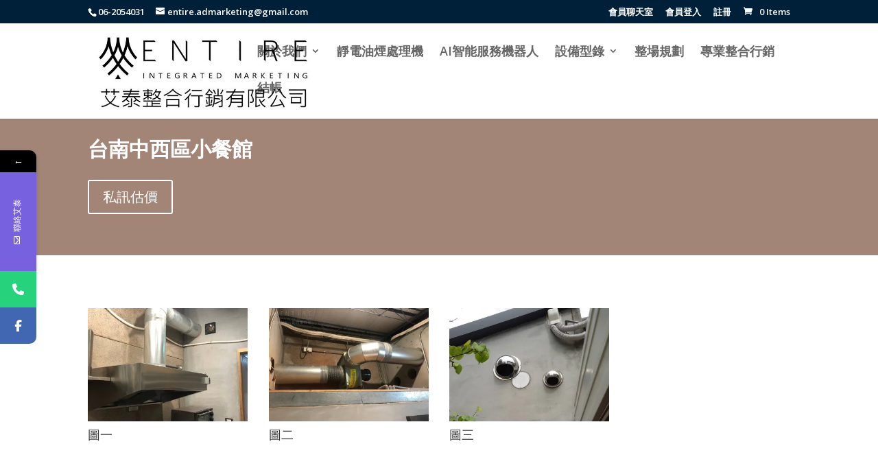

--- FILE ---
content_type: text/html; charset=UTF-8
request_url: https://www.eke.com.tw/%E5%8F%B0%E5%8D%97%E4%B8%AD%E8%A5%BF%E5%8D%80%E5%B0%8F%E9%A4%90%E9%A4%A8/
body_size: 27725
content:
<!DOCTYPE html>
<html dir="ltr" lang="zh-TW" prefix="og: https://ogp.me/ns#">
<head>
	<meta charset="UTF-8" />
<meta http-equiv="X-UA-Compatible" content="IE=edge">
	<link rel="pingback" href="https://www.eke.com.tw/xmlrpc.php" />

	

	<title>台南中西區小餐館 - ENTIRE艾泰整合行銷</title><link rel="preload" as="style" href="https://fonts.googleapis.com/css?family=Open%20Sans%3A300italic%2C400italic%2C600italic%2C700italic%2C800italic%2C400%2C300%2C600%2C700%2C800%7CArimo%3Aregular%2C500%2C600%2C700%2Citalic%2C500italic%2C600italic%2C700italic%7CInter%3A100%2C200%2C300%2Cregular%2C500%2C600%2C700%2C800%2C900%7CRoboto%3A100%2C100italic%2C300%2C300italic%2Cregular%2Citalic%2C500%2C500italic%2C700%2C700italic%2C900%2C900italic%7CPoppins%3A400%2C500%2C600%2C700&#038;subset=cyrillic%2Ccyrillic-ext%2Cgreek%2Cgreek-ext%2Chebrew%2Clatin%2Clatin-ext%2Cvietnamese&#038;display=swap" /><link rel="stylesheet" href="https://fonts.googleapis.com/css?family=Open%20Sans%3A300italic%2C400italic%2C600italic%2C700italic%2C800italic%2C400%2C300%2C600%2C700%2C800%7CArimo%3Aregular%2C500%2C600%2C700%2Citalic%2C500italic%2C600italic%2C700italic%7CInter%3A100%2C200%2C300%2Cregular%2C500%2C600%2C700%2C800%2C900%7CRoboto%3A100%2C100italic%2C300%2C300italic%2Cregular%2Citalic%2C500%2C500italic%2C700%2C700italic%2C900%2C900italic%7CPoppins%3A400%2C500%2C600%2C700&#038;subset=cyrillic%2Ccyrillic-ext%2Cgreek%2Cgreek-ext%2Chebrew%2Clatin%2Clatin-ext%2Cvietnamese&#038;display=swap" media="print" onload="this.media='all'" /><noscript><link rel="stylesheet" href="https://fonts.googleapis.com/css?family=Open%20Sans%3A300italic%2C400italic%2C600italic%2C700italic%2C800italic%2C400%2C300%2C600%2C700%2C800%7CArimo%3Aregular%2C500%2C600%2C700%2Citalic%2C500italic%2C600italic%2C700italic%7CInter%3A100%2C200%2C300%2Cregular%2C500%2C600%2C700%2C800%2C900%7CRoboto%3A100%2C100italic%2C300%2C300italic%2Cregular%2Citalic%2C500%2C500italic%2C700%2C700italic%2C900%2C900italic%7CPoppins%3A400%2C500%2C600%2C700&#038;subset=cyrillic%2Ccyrillic-ext%2Cgreek%2Cgreek-ext%2Chebrew%2Clatin%2Clatin-ext%2Cvietnamese&#038;display=swap" /></noscript><link rel="stylesheet" href="https://www.eke.com.tw/wp-content/cache/min/1/dbf0bc089736c7947b0751f2c074d541.css" media="all" data-minify="1" />

		<!-- All in One SEO 4.9.2 - aioseo.com -->
	<meta name="description" content="台南中西區小餐館 私訊估價 圖一 圖二 圖三" />
	<meta name="robots" content="max-image-preview:large" />
	<link rel="canonical" href="https://www.eke.com.tw/%e5%8f%b0%e5%8d%97%e4%b8%ad%e8%a5%bf%e5%8d%80%e5%b0%8f%e9%a4%90%e9%a4%a8/" />
	<meta name="generator" content="All in One SEO (AIOSEO) 4.9.2" />
		<meta property="og:locale" content="zh_TW" />
		<meta property="og:site_name" content="ENTIRE艾泰整合行銷 - ENTIRE艾泰整合行銷" />
		<meta property="og:type" content="article" />
		<meta property="og:title" content="台南中西區小餐館 - ENTIRE艾泰整合行銷" />
		<meta property="og:description" content="台南中西區小餐館 私訊估價 圖一 圖二 圖三" />
		<meta property="og:url" content="https://www.eke.com.tw/%e5%8f%b0%e5%8d%97%e4%b8%ad%e8%a5%bf%e5%8d%80%e5%b0%8f%e9%a4%90%e9%a4%a8/" />
		<meta property="article:published_time" content="2023-07-21T08:21:04+00:00" />
		<meta property="article:modified_time" content="2023-07-21T08:23:51+00:00" />
		<meta name="twitter:card" content="summary" />
		<meta name="twitter:title" content="台南中西區小餐館 - ENTIRE艾泰整合行銷" />
		<meta name="twitter:description" content="台南中西區小餐館 私訊估價 圖一 圖二 圖三" />
		<script data-jetpack-boost="ignore" type="application/ld+json" class="aioseo-schema">
			{"@context":"https:\/\/schema.org","@graph":[{"@type":"BreadcrumbList","@id":"https:\/\/www.eke.com.tw\/%e5%8f%b0%e5%8d%97%e4%b8%ad%e8%a5%bf%e5%8d%80%e5%b0%8f%e9%a4%90%e9%a4%a8\/#breadcrumblist","itemListElement":[{"@type":"ListItem","@id":"https:\/\/www.eke.com.tw#listItem","position":1,"name":"\u4e3b\u9801","item":"https:\/\/www.eke.com.tw","nextItem":{"@type":"ListItem","@id":"https:\/\/www.eke.com.tw\/%e5%8f%b0%e5%8d%97%e4%b8%ad%e8%a5%bf%e5%8d%80%e5%b0%8f%e9%a4%90%e9%a4%a8\/#listItem","name":"\u53f0\u5357\u4e2d\u897f\u5340\u5c0f\u9910\u9928"}},{"@type":"ListItem","@id":"https:\/\/www.eke.com.tw\/%e5%8f%b0%e5%8d%97%e4%b8%ad%e8%a5%bf%e5%8d%80%e5%b0%8f%e9%a4%90%e9%a4%a8\/#listItem","position":2,"name":"\u53f0\u5357\u4e2d\u897f\u5340\u5c0f\u9910\u9928","previousItem":{"@type":"ListItem","@id":"https:\/\/www.eke.com.tw#listItem","name":"\u4e3b\u9801"}}]},{"@type":"Organization","@id":"https:\/\/www.eke.com.tw\/#organization","name":"ENTIRE\u827e\u6cf0\u6574\u5408\u884c\u92b7","description":"ENTIRE\u827e\u6cf0\u6574\u5408\u884c\u92b7","url":"https:\/\/www.eke.com.tw\/","telephone":"+88662054031","logo":{"@type":"ImageObject","url":"https:\/\/i0.wp.com\/www.eke.com.tw\/wp-content\/uploads\/2021\/08\/logoo.jpg?fit=1359%2C547&ssl=1","@id":"https:\/\/www.eke.com.tw\/%e5%8f%b0%e5%8d%97%e4%b8%ad%e8%a5%bf%e5%8d%80%e5%b0%8f%e9%a4%90%e9%a4%a8\/#organizationLogo","width":1359,"height":547},"image":{"@id":"https:\/\/www.eke.com.tw\/%e5%8f%b0%e5%8d%97%e4%b8%ad%e8%a5%bf%e5%8d%80%e5%b0%8f%e9%a4%90%e9%a4%a8\/#organizationLogo"}},{"@type":"WebPage","@id":"https:\/\/www.eke.com.tw\/%e5%8f%b0%e5%8d%97%e4%b8%ad%e8%a5%bf%e5%8d%80%e5%b0%8f%e9%a4%90%e9%a4%a8\/#webpage","url":"https:\/\/www.eke.com.tw\/%e5%8f%b0%e5%8d%97%e4%b8%ad%e8%a5%bf%e5%8d%80%e5%b0%8f%e9%a4%90%e9%a4%a8\/","name":"\u53f0\u5357\u4e2d\u897f\u5340\u5c0f\u9910\u9928 - ENTIRE\u827e\u6cf0\u6574\u5408\u884c\u92b7","description":"\u53f0\u5357\u4e2d\u897f\u5340\u5c0f\u9910\u9928 \u79c1\u8a0a\u4f30\u50f9 \u5716\u4e00 \u5716\u4e8c \u5716\u4e09","inLanguage":"zh-TW","isPartOf":{"@id":"https:\/\/www.eke.com.tw\/#website"},"breadcrumb":{"@id":"https:\/\/www.eke.com.tw\/%e5%8f%b0%e5%8d%97%e4%b8%ad%e8%a5%bf%e5%8d%80%e5%b0%8f%e9%a4%90%e9%a4%a8\/#breadcrumblist"},"datePublished":"2023-07-21T16:21:04+08:00","dateModified":"2023-07-21T16:23:51+08:00"},{"@type":"WebSite","@id":"https:\/\/www.eke.com.tw\/#website","url":"https:\/\/www.eke.com.tw\/","name":"ENTIRE\u827e\u6cf0\u6574\u5408\u884c\u92b7","description":"ENTIRE\u827e\u6cf0\u6574\u5408\u884c\u92b7","inLanguage":"zh-TW","publisher":{"@id":"https:\/\/www.eke.com.tw\/#organization"}}]}
		</script>
		<!-- All in One SEO -->



<link rel='dns-prefetch' href='//stats.wp.com' />
<link rel='dns-prefetch' href='//www.googletagmanager.com' />
<link rel='dns-prefetch' href='//fonts.googleapis.com' />
<link href='https://fonts.gstatic.com' crossorigin rel='preconnect' />
<link rel='preconnect' href='//i0.wp.com' />
<link rel='preconnect' href='//c0.wp.com' />
<link rel="alternate" type="application/rss+xml" title="訂閱《ENTIRE艾泰整合行銷》&raquo; 資訊提供" href="https://www.eke.com.tw/feed/" />
<link rel="alternate" type="application/rss+xml" title="訂閱《ENTIRE艾泰整合行銷》&raquo; 留言的資訊提供" href="https://www.eke.com.tw/comments/feed/" />
<link rel="alternate" title="oEmbed (JSON)" type="application/json+oembed" href="https://www.eke.com.tw/wp-json/oembed/1.0/embed?url=https%3A%2F%2Fwww.eke.com.tw%2F%25e5%258f%25b0%25e5%258d%2597%25e4%25b8%25ad%25e8%25a5%25bf%25e5%258d%2580%25e5%25b0%258f%25e9%25a4%2590%25e9%25a4%25a8%2F" />
<link rel="alternate" title="oEmbed (XML)" type="text/xml+oembed" href="https://www.eke.com.tw/wp-json/oembed/1.0/embed?url=https%3A%2F%2Fwww.eke.com.tw%2F%25e5%258f%25b0%25e5%258d%2597%25e4%25b8%25ad%25e8%25a5%25bf%25e5%258d%2580%25e5%25b0%258f%25e9%25a4%2590%25e9%25a4%25a8%2F&#038;format=xml" />
<meta content="Divi v.4.27.4" name="generator"/>
<style id='wp-emoji-styles-inline-css' type='text/css'>

	img.wp-smiley, img.emoji {
		display: inline !important;
		border: none !important;
		box-shadow: none !important;
		height: 1em !important;
		width: 1em !important;
		margin: 0 0.07em !important;
		vertical-align: -0.1em !important;
		background: none !important;
		padding: 0 !important;
	}
/*# sourceURL=wp-emoji-styles-inline-css */
</style>
<style id='wp-block-library-inline-css' type='text/css'>
:root{--wp-block-synced-color:#7a00df;--wp-block-synced-color--rgb:122,0,223;--wp-bound-block-color:var(--wp-block-synced-color);--wp-editor-canvas-background:#ddd;--wp-admin-theme-color:#007cba;--wp-admin-theme-color--rgb:0,124,186;--wp-admin-theme-color-darker-10:#006ba1;--wp-admin-theme-color-darker-10--rgb:0,107,160.5;--wp-admin-theme-color-darker-20:#005a87;--wp-admin-theme-color-darker-20--rgb:0,90,135;--wp-admin-border-width-focus:2px}@media (min-resolution:192dpi){:root{--wp-admin-border-width-focus:1.5px}}.wp-element-button{cursor:pointer}:root .has-very-light-gray-background-color{background-color:#eee}:root .has-very-dark-gray-background-color{background-color:#313131}:root .has-very-light-gray-color{color:#eee}:root .has-very-dark-gray-color{color:#313131}:root .has-vivid-green-cyan-to-vivid-cyan-blue-gradient-background{background:linear-gradient(135deg,#00d084,#0693e3)}:root .has-purple-crush-gradient-background{background:linear-gradient(135deg,#34e2e4,#4721fb 50%,#ab1dfe)}:root .has-hazy-dawn-gradient-background{background:linear-gradient(135deg,#faaca8,#dad0ec)}:root .has-subdued-olive-gradient-background{background:linear-gradient(135deg,#fafae1,#67a671)}:root .has-atomic-cream-gradient-background{background:linear-gradient(135deg,#fdd79a,#004a59)}:root .has-nightshade-gradient-background{background:linear-gradient(135deg,#330968,#31cdcf)}:root .has-midnight-gradient-background{background:linear-gradient(135deg,#020381,#2874fc)}:root{--wp--preset--font-size--normal:16px;--wp--preset--font-size--huge:42px}.has-regular-font-size{font-size:1em}.has-larger-font-size{font-size:2.625em}.has-normal-font-size{font-size:var(--wp--preset--font-size--normal)}.has-huge-font-size{font-size:var(--wp--preset--font-size--huge)}.has-text-align-center{text-align:center}.has-text-align-left{text-align:left}.has-text-align-right{text-align:right}.has-fit-text{white-space:nowrap!important}#end-resizable-editor-section{display:none}.aligncenter{clear:both}.items-justified-left{justify-content:flex-start}.items-justified-center{justify-content:center}.items-justified-right{justify-content:flex-end}.items-justified-space-between{justify-content:space-between}.screen-reader-text{border:0;clip-path:inset(50%);height:1px;margin:-1px;overflow:hidden;padding:0;position:absolute;width:1px;word-wrap:normal!important}.screen-reader-text:focus{background-color:#ddd;clip-path:none;color:#444;display:block;font-size:1em;height:auto;left:5px;line-height:normal;padding:15px 23px 14px;text-decoration:none;top:5px;width:auto;z-index:100000}html :where(.has-border-color){border-style:solid}html :where([style*=border-top-color]){border-top-style:solid}html :where([style*=border-right-color]){border-right-style:solid}html :where([style*=border-bottom-color]){border-bottom-style:solid}html :where([style*=border-left-color]){border-left-style:solid}html :where([style*=border-width]){border-style:solid}html :where([style*=border-top-width]){border-top-style:solid}html :where([style*=border-right-width]){border-right-style:solid}html :where([style*=border-bottom-width]){border-bottom-style:solid}html :where([style*=border-left-width]){border-left-style:solid}html :where(img[class*=wp-image-]){height:auto;max-width:100%}:where(figure){margin:0 0 1em}html :where(.is-position-sticky){--wp-admin--admin-bar--position-offset:var(--wp-admin--admin-bar--height,0px)}@media screen and (max-width:600px){html :where(.is-position-sticky){--wp-admin--admin-bar--position-offset:0px}}

/*# sourceURL=wp-block-library-inline-css */
</style><style id='global-styles-inline-css' type='text/css'>
:root{--wp--preset--aspect-ratio--square: 1;--wp--preset--aspect-ratio--4-3: 4/3;--wp--preset--aspect-ratio--3-4: 3/4;--wp--preset--aspect-ratio--3-2: 3/2;--wp--preset--aspect-ratio--2-3: 2/3;--wp--preset--aspect-ratio--16-9: 16/9;--wp--preset--aspect-ratio--9-16: 9/16;--wp--preset--color--black: #000000;--wp--preset--color--cyan-bluish-gray: #abb8c3;--wp--preset--color--white: #ffffff;--wp--preset--color--pale-pink: #f78da7;--wp--preset--color--vivid-red: #cf2e2e;--wp--preset--color--luminous-vivid-orange: #ff6900;--wp--preset--color--luminous-vivid-amber: #fcb900;--wp--preset--color--light-green-cyan: #7bdcb5;--wp--preset--color--vivid-green-cyan: #00d084;--wp--preset--color--pale-cyan-blue: #8ed1fc;--wp--preset--color--vivid-cyan-blue: #0693e3;--wp--preset--color--vivid-purple: #9b51e0;--wp--preset--gradient--vivid-cyan-blue-to-vivid-purple: linear-gradient(135deg,rgb(6,147,227) 0%,rgb(155,81,224) 100%);--wp--preset--gradient--light-green-cyan-to-vivid-green-cyan: linear-gradient(135deg,rgb(122,220,180) 0%,rgb(0,208,130) 100%);--wp--preset--gradient--luminous-vivid-amber-to-luminous-vivid-orange: linear-gradient(135deg,rgb(252,185,0) 0%,rgb(255,105,0) 100%);--wp--preset--gradient--luminous-vivid-orange-to-vivid-red: linear-gradient(135deg,rgb(255,105,0) 0%,rgb(207,46,46) 100%);--wp--preset--gradient--very-light-gray-to-cyan-bluish-gray: linear-gradient(135deg,rgb(238,238,238) 0%,rgb(169,184,195) 100%);--wp--preset--gradient--cool-to-warm-spectrum: linear-gradient(135deg,rgb(74,234,220) 0%,rgb(151,120,209) 20%,rgb(207,42,186) 40%,rgb(238,44,130) 60%,rgb(251,105,98) 80%,rgb(254,248,76) 100%);--wp--preset--gradient--blush-light-purple: linear-gradient(135deg,rgb(255,206,236) 0%,rgb(152,150,240) 100%);--wp--preset--gradient--blush-bordeaux: linear-gradient(135deg,rgb(254,205,165) 0%,rgb(254,45,45) 50%,rgb(107,0,62) 100%);--wp--preset--gradient--luminous-dusk: linear-gradient(135deg,rgb(255,203,112) 0%,rgb(199,81,192) 50%,rgb(65,88,208) 100%);--wp--preset--gradient--pale-ocean: linear-gradient(135deg,rgb(255,245,203) 0%,rgb(182,227,212) 50%,rgb(51,167,181) 100%);--wp--preset--gradient--electric-grass: linear-gradient(135deg,rgb(202,248,128) 0%,rgb(113,206,126) 100%);--wp--preset--gradient--midnight: linear-gradient(135deg,rgb(2,3,129) 0%,rgb(40,116,252) 100%);--wp--preset--font-size--small: 13px;--wp--preset--font-size--medium: 20px;--wp--preset--font-size--large: 36px;--wp--preset--font-size--x-large: 42px;--wp--preset--spacing--20: 0.44rem;--wp--preset--spacing--30: 0.67rem;--wp--preset--spacing--40: 1rem;--wp--preset--spacing--50: 1.5rem;--wp--preset--spacing--60: 2.25rem;--wp--preset--spacing--70: 3.38rem;--wp--preset--spacing--80: 5.06rem;--wp--preset--shadow--natural: 6px 6px 9px rgba(0, 0, 0, 0.2);--wp--preset--shadow--deep: 12px 12px 50px rgba(0, 0, 0, 0.4);--wp--preset--shadow--sharp: 6px 6px 0px rgba(0, 0, 0, 0.2);--wp--preset--shadow--outlined: 6px 6px 0px -3px rgb(255, 255, 255), 6px 6px rgb(0, 0, 0);--wp--preset--shadow--crisp: 6px 6px 0px rgb(0, 0, 0);}:root { --wp--style--global--content-size: 823px;--wp--style--global--wide-size: 1080px; }:where(body) { margin: 0; }.wp-site-blocks > .alignleft { float: left; margin-right: 2em; }.wp-site-blocks > .alignright { float: right; margin-left: 2em; }.wp-site-blocks > .aligncenter { justify-content: center; margin-left: auto; margin-right: auto; }:where(.is-layout-flex){gap: 0.5em;}:where(.is-layout-grid){gap: 0.5em;}.is-layout-flow > .alignleft{float: left;margin-inline-start: 0;margin-inline-end: 2em;}.is-layout-flow > .alignright{float: right;margin-inline-start: 2em;margin-inline-end: 0;}.is-layout-flow > .aligncenter{margin-left: auto !important;margin-right: auto !important;}.is-layout-constrained > .alignleft{float: left;margin-inline-start: 0;margin-inline-end: 2em;}.is-layout-constrained > .alignright{float: right;margin-inline-start: 2em;margin-inline-end: 0;}.is-layout-constrained > .aligncenter{margin-left: auto !important;margin-right: auto !important;}.is-layout-constrained > :where(:not(.alignleft):not(.alignright):not(.alignfull)){max-width: var(--wp--style--global--content-size);margin-left: auto !important;margin-right: auto !important;}.is-layout-constrained > .alignwide{max-width: var(--wp--style--global--wide-size);}body .is-layout-flex{display: flex;}.is-layout-flex{flex-wrap: wrap;align-items: center;}.is-layout-flex > :is(*, div){margin: 0;}body .is-layout-grid{display: grid;}.is-layout-grid > :is(*, div){margin: 0;}body{padding-top: 0px;padding-right: 0px;padding-bottom: 0px;padding-left: 0px;}:root :where(.wp-element-button, .wp-block-button__link){background-color: #32373c;border-width: 0;color: #fff;font-family: inherit;font-size: inherit;font-style: inherit;font-weight: inherit;letter-spacing: inherit;line-height: inherit;padding-top: calc(0.667em + 2px);padding-right: calc(1.333em + 2px);padding-bottom: calc(0.667em + 2px);padding-left: calc(1.333em + 2px);text-decoration: none;text-transform: inherit;}.has-black-color{color: var(--wp--preset--color--black) !important;}.has-cyan-bluish-gray-color{color: var(--wp--preset--color--cyan-bluish-gray) !important;}.has-white-color{color: var(--wp--preset--color--white) !important;}.has-pale-pink-color{color: var(--wp--preset--color--pale-pink) !important;}.has-vivid-red-color{color: var(--wp--preset--color--vivid-red) !important;}.has-luminous-vivid-orange-color{color: var(--wp--preset--color--luminous-vivid-orange) !important;}.has-luminous-vivid-amber-color{color: var(--wp--preset--color--luminous-vivid-amber) !important;}.has-light-green-cyan-color{color: var(--wp--preset--color--light-green-cyan) !important;}.has-vivid-green-cyan-color{color: var(--wp--preset--color--vivid-green-cyan) !important;}.has-pale-cyan-blue-color{color: var(--wp--preset--color--pale-cyan-blue) !important;}.has-vivid-cyan-blue-color{color: var(--wp--preset--color--vivid-cyan-blue) !important;}.has-vivid-purple-color{color: var(--wp--preset--color--vivid-purple) !important;}.has-black-background-color{background-color: var(--wp--preset--color--black) !important;}.has-cyan-bluish-gray-background-color{background-color: var(--wp--preset--color--cyan-bluish-gray) !important;}.has-white-background-color{background-color: var(--wp--preset--color--white) !important;}.has-pale-pink-background-color{background-color: var(--wp--preset--color--pale-pink) !important;}.has-vivid-red-background-color{background-color: var(--wp--preset--color--vivid-red) !important;}.has-luminous-vivid-orange-background-color{background-color: var(--wp--preset--color--luminous-vivid-orange) !important;}.has-luminous-vivid-amber-background-color{background-color: var(--wp--preset--color--luminous-vivid-amber) !important;}.has-light-green-cyan-background-color{background-color: var(--wp--preset--color--light-green-cyan) !important;}.has-vivid-green-cyan-background-color{background-color: var(--wp--preset--color--vivid-green-cyan) !important;}.has-pale-cyan-blue-background-color{background-color: var(--wp--preset--color--pale-cyan-blue) !important;}.has-vivid-cyan-blue-background-color{background-color: var(--wp--preset--color--vivid-cyan-blue) !important;}.has-vivid-purple-background-color{background-color: var(--wp--preset--color--vivid-purple) !important;}.has-black-border-color{border-color: var(--wp--preset--color--black) !important;}.has-cyan-bluish-gray-border-color{border-color: var(--wp--preset--color--cyan-bluish-gray) !important;}.has-white-border-color{border-color: var(--wp--preset--color--white) !important;}.has-pale-pink-border-color{border-color: var(--wp--preset--color--pale-pink) !important;}.has-vivid-red-border-color{border-color: var(--wp--preset--color--vivid-red) !important;}.has-luminous-vivid-orange-border-color{border-color: var(--wp--preset--color--luminous-vivid-orange) !important;}.has-luminous-vivid-amber-border-color{border-color: var(--wp--preset--color--luminous-vivid-amber) !important;}.has-light-green-cyan-border-color{border-color: var(--wp--preset--color--light-green-cyan) !important;}.has-vivid-green-cyan-border-color{border-color: var(--wp--preset--color--vivid-green-cyan) !important;}.has-pale-cyan-blue-border-color{border-color: var(--wp--preset--color--pale-cyan-blue) !important;}.has-vivid-cyan-blue-border-color{border-color: var(--wp--preset--color--vivid-cyan-blue) !important;}.has-vivid-purple-border-color{border-color: var(--wp--preset--color--vivid-purple) !important;}.has-vivid-cyan-blue-to-vivid-purple-gradient-background{background: var(--wp--preset--gradient--vivid-cyan-blue-to-vivid-purple) !important;}.has-light-green-cyan-to-vivid-green-cyan-gradient-background{background: var(--wp--preset--gradient--light-green-cyan-to-vivid-green-cyan) !important;}.has-luminous-vivid-amber-to-luminous-vivid-orange-gradient-background{background: var(--wp--preset--gradient--luminous-vivid-amber-to-luminous-vivid-orange) !important;}.has-luminous-vivid-orange-to-vivid-red-gradient-background{background: var(--wp--preset--gradient--luminous-vivid-orange-to-vivid-red) !important;}.has-very-light-gray-to-cyan-bluish-gray-gradient-background{background: var(--wp--preset--gradient--very-light-gray-to-cyan-bluish-gray) !important;}.has-cool-to-warm-spectrum-gradient-background{background: var(--wp--preset--gradient--cool-to-warm-spectrum) !important;}.has-blush-light-purple-gradient-background{background: var(--wp--preset--gradient--blush-light-purple) !important;}.has-blush-bordeaux-gradient-background{background: var(--wp--preset--gradient--blush-bordeaux) !important;}.has-luminous-dusk-gradient-background{background: var(--wp--preset--gradient--luminous-dusk) !important;}.has-pale-ocean-gradient-background{background: var(--wp--preset--gradient--pale-ocean) !important;}.has-electric-grass-gradient-background{background: var(--wp--preset--gradient--electric-grass) !important;}.has-midnight-gradient-background{background: var(--wp--preset--gradient--midnight) !important;}.has-small-font-size{font-size: var(--wp--preset--font-size--small) !important;}.has-medium-font-size{font-size: var(--wp--preset--font-size--medium) !important;}.has-large-font-size{font-size: var(--wp--preset--font-size--large) !important;}.has-x-large-font-size{font-size: var(--wp--preset--font-size--x-large) !important;}
/*# sourceURL=global-styles-inline-css */
</style>




<style id='woocommerce-layout-inline-css' type='text/css'>

	.infinite-scroll .woocommerce-pagination {
		display: none;
	}
/*# sourceURL=woocommerce-layout-inline-css */
</style>
<link rel='stylesheet' id='woocommerce-smallscreen-css' href='https://c0.wp.com/p/woocommerce/10.4.3/assets/css/woocommerce-smallscreen.css' type='text/css' media='only screen and (max-width: 768px)' />

<style id='woocommerce-inline-inline-css' type='text/css'>
.woocommerce form .form-row .required { visibility: visible; }
/*# sourceURL=woocommerce-inline-inline-css */
</style>




<style id='wp-carousel-free-inline-css' type='text/css'>
.sp-wp-carousel-free-id-276432.wpcf-fancybox-wrapper .fancybox-bg{background: #0b0b0b;opacity: 0.8;}.sp-wp-carousel-free-id-276432.wpcf-fancybox-wrapper .fancybox-navigation .fancybox-button .wpcp-fancybox-nav-arrow i {color: #ccc;}.sp-wp-carousel-free-id-276432.wpcf-fancybox-wrapper .fancybox-navigation .fancybox-button .wpcp-fancybox-nav-arrow i:hover {color: #fff;}.sp-wp-carousel-free-id-276432.wpcf-fancybox-wrapper .fancybox-navigation .fancybox-button {background: #1e1e1e;}.sp-wp-carousel-free-id-276432.wpcf-fancybox-wrapper .fancybox-navigation .fancybox-button:hover {background: #1e1e1e;}#sp-wp-carousel-free-id-276432 .wpcp-swiper-dots {margin: 40px 0px 0px 0px;}.wpcp-wrapper-276432 .swiper-wrapper .swiper-slide-kenburn, .wpcp-wrapper-276432 .swiper-wrapper, .wpcp-wrapper-276432 .wpcpro-row{align-items: center;}#sp-wp-carousel-free-id-276432 .wpcp-single-item {box-shadow: 0px 0px 0px 0px #dddddd;transition: all .3s;margin: 0px;}#sp-wp-carousel-free-id-276432.swiper-flip .wpcp-single-item{margin: 0!important;}#sp-wp-carousel-free-id-276432 .wpcp-single-item:hover {box-shadow: 0px 0px 0px 0px #dddddd;}#sp-wp-carousel-free-id-276432.sp-wpcp-276432 .wpcp-single-item {border: 10px solid #dddddd;}#sp-wp-carousel-free-id-276432.wpcp-carousel-section.sp-wpcp-276432 .swiper-button-prev,#sp-wp-carousel-free-id-276432.wpcp-carousel-section.sp-wpcp-276432 .swiper-button-next,#sp-wp-carousel-free-id-276432.wpcp-carousel-section.sp-wpcp-276432 .swiper-button-prev:hover,#sp-wp-carousel-free-id-276432.wpcp-carousel-section.sp-wpcp-276432 .swiper-button-next:hover {font-size: 18px ; font-weight: 400;}#sp-wp-carousel-free-id-276432.sp-wpcp-276432 .swiper-button-prev,#sp-wp-carousel-free-id-276432.sp-wpcp-276432 .swiper-button-next,#sp-wp-carousel-free-id-276432.sp-wpcp-276432 .swiper-button-prev:hover,#sp-wp-carousel-free-id-276432.sp-wpcp-276432 .swiper-button-next:hover {background: none;border: none;font-size: 30px;}#sp-wp-carousel-free-id-276432.sp-wpcp-276432 .swiper-button-prev i,#sp-wp-carousel-free-id-276432.sp-wpcp-276432 .swiper-button-next i {color: #aaa;}#sp-wp-carousel-free-id-276432.sp-wpcp-276432 .swiper-button-prev i:hover,#sp-wp-carousel-free-id-276432.sp-wpcp-276432 .swiper-button-next i:hover {color: #178087;}#sp-wp-carousel-free-id-276432.sp-wpcp-276432 .wpcp-swiper-dots .swiper-pagination-bullet {background-color: #cccccc;}#sp-wp-carousel-free-id-276432.sp-wpcp-276432 .wpcp-swiper-dots .swiper-pagination-bullet.swiper-pagination-bullet-active {background-color: #178087;} #sp-wp-carousel-free-id-276432.sp-wpcp-276432.wpcp-image-carousel .wpcp-single-item:hover img, #sp-wp-carousel-free-id-276432.sp-wpcp-276432.wpcp-post-carousel .wpcp-single-item:hover img, #sp-wp-carousel-free-id-276432.sp-wpcp-276432.wpcp-product-carousel .wpcp-single-item:hover img{-webkit-transform: scale(1.2);-moz-transform: scale(1.2);transform: scale(1.2);}#sp-wp-carousel-free-id-276432 .wpcpro-row>[class*="wpcpro-col-"] { padding: 0 10px; padding-bottom: 20px;} #sp-wp-carousel-free-id-276432 .swiper-slide .single-item-fade:not(:last-child) { margin-right: 20px;}@media (min-width: 480px) { .wpcpro-row .wpcpro-col-sm-1 { flex: 0 0 100%; max-width: 100%; } .wpcpro-row .wpcpro-col-sm-2 { flex: 0 0 50%; max-width: 50%; } .wpcpro-row .wpcpro-col-sm-2-5 { flex: 0 0 75%; max-width: 75%; } .wpcpro-row .wpcpro-col-sm-3 { flex: 0 0 33.333%; max-width: 33.333%; } .wpcpro-row .wpcpro-col-sm-4 { flex: 0 0 25%; max-width: 25%; } .wpcpro-row .wpcpro-col-sm-5 { flex: 0 0 20%; max-width: 20%; } .wpcpro-row .wpcpro-col-sm-6 { flex: 0 0 16.66666666666667%; max-width: 16.66666666666667%; } .wpcpro-row .wpcpro-col-sm-7 { flex: 0 0 14.28571428%; max-width: 14.28571428%; } .wpcpro-row .wpcpro-col-sm-8 { flex: 0 0 12.5%; max-width: 12.5%; } } @media (max-width: 480px) { .wpcpro-row .wpcpro-col-xs-1 { flex: 0 0 100%; max-width: 100%; } .wpcpro-row .wpcpro-col-xs-2 { flex: 0 0 50%; max-width: 50%; } .wpcpro-row .wpcpro-col-xs-3 { flex: 0 0 33.222%; max-width: 33.222%; } .wpcpro-row .wpcpro-col-xs-4 { flex: 0 0 25%; max-width: 25%; } .wpcpro-row .wpcpro-col-xs-5 { flex: 0 0 20%; max-width: 20%; } .wpcpro-row .wpcpro-col-xs-6 { flex: 0 0 16.6667%; max-width: 16.6667%; } .wpcpro-row .wpcpro-col-xs-7 { flex: 0 0 14.28571428%; max-width: 14.28571428%; } .wpcpro-row .wpcpro-col-xs-8 { flex: 0 0 12.5%; max-width: 12.5%; } } @media (min-width: 736px) { .wpcpro-row .wpcpro-col-md-1 { flex: 0 0 100%; max-width: 100%; } .wpcpro-row .wpcpro-col-md-2 { flex: 0 0 50%; max-width: 50%; } .wpcpro-row .wpcpro-col-md-2-5 { flex: 0 0 75%; max-width: 75%; } .wpcpro-row .wpcpro-col-md-3 { flex: 0 0 33.333%; max-width: 33.333%; } .wpcpro-row .wpcpro-col-md-4 { flex: 0 0 25%; max-width: 25%; } .wpcpro-row .wpcpro-col-md-5 { flex: 0 0 20%; max-width: 20%; } .wpcpro-row .wpcpro-col-md-6 { flex: 0 0 16.66666666666667%; max-width: 16.66666666666667%; } .wpcpro-row .wpcpro-col-md-7 { flex: 0 0 14.28571428%; max-width: 14.28571428%; } .wpcpro-row .wpcpro-col-md-8 { flex: 0 0 12.5%; max-width: 12.5%; } } @media (min-width: 980px) { .wpcpro-row .wpcpro-col-lg-1 { flex: 0 0 100%; max-width: 100%; } .wpcpro-row .wpcpro-col-lg-2 { flex: 0 0 50%; max-width: 50%; } .wpcpro-row .wpcpro-col-lg-3 { flex: 0 0 33.222%; max-width: 33.222%; } .wpcpro-row .wpcpro-col-lg-4 { flex: 0 0 25%; max-width: 25%; } .wpcpro-row .wpcpro-col-lg-5 { flex: 0 0 20%; max-width: 20%; } .wpcpro-row .wpcpro-col-lg-6 { flex: 0 0 16.6667%; max-width: 16.6667%; } .wpcpro-row .wpcpro-col-lg-7 { flex: 0 0 14.28571428%; max-width: 14.28571428%; } .wpcpro-row .wpcpro-col-lg-8 { flex: 0 0 12.5%; max-width: 12.5%; } } @media (min-width: 1200px) { .wpcpro-row .wpcpro-col-xl-1 { flex: 0 0 100%; max-width: 100%; } .wpcpro-row .wpcpro-col-xl-2 { flex: 0 0 50%; max-width: 50%; } .wpcpro-row .wpcpro-col-xl-3 { flex: 0 0 33.22222222%; max-width: 33.22222222%; } .wpcpro-row .wpcpro-col-xl-4 { flex: 0 0 25%; max-width: 25%; } .wpcpro-row .wpcpro-col-xl-5 { flex: 0 0 20%; max-width: 20%; } .wpcpro-row .wpcpro-col-xl-6 { flex: 0 0 16.66667%; max-width: 16.66667%; } .wpcpro-row .wpcpro-col-xl-7 { flex: 0 0 14.28571428%; max-width: 14.28571428%; } .wpcpro-row .wpcpro-col-xl-8 { flex: 0 0 12.5%; max-width: 12.5%; } }
/*# sourceURL=wp-carousel-free-inline-css */
</style>


<link rel='stylesheet' id='divi-dynamic-late-css' href='https://www.eke.com.tw/wp-content/et-cache/274232/et-divi-dynamic-274232-late.css?ver=1768039675' type='text/css' media='all' />
<link rel='stylesheet' id='divi-dynamic-css' href='https://www.eke.com.tw/wp-content/et-cache/274232/et-divi-dynamic-274232.css?ver=1768039675' type='text/css' media='all' />











































<!-- Google tag (gtag.js) snippet added by Site Kit -->
<!-- Google Analytics snippet added by Site Kit -->



<link rel="https://api.w.org/" href="https://www.eke.com.tw/wp-json/" /><link rel="alternate" title="JSON" type="application/json" href="https://www.eke.com.tw/wp-json/wp/v2/pages/274232" /><link rel="EditURI" type="application/rsd+xml" title="RSD" href="https://www.eke.com.tw/xmlrpc.php?rsd" />
<meta name="generator" content="WordPress 6.9" />
<meta name="generator" content="WooCommerce 10.4.3" />
<link rel='shortlink' href='https://wp.me/Ped3d9-19l6' />
<!-- Facebook Pixel Code -->

<noscript>
 <img height="1" width="1" 
src="https://www.facebook.com/tr?id=343367682127962&ev=PageView
&noscript=1"/>
</noscript>
<!-- End Facebook Pixel Code -->
<meta name="generator" content="Site Kit by Google 1.168.0" /><!-- Global site tag (gtag.js) - Google Ads: AW-10936673197 -->


<!-- Google Tag Manager -->

<!-- End Google Tag Manager -->	<style>img#wpstats{display:none}</style>
		    <style>


    </style>
    
    <style type="text/css">

        /** PBE CSS **/
        .page-template-page-template-blank.pbe-above-header #pbe-above-header-wa-wrap,
        .page-template-page-template-blank.pbe-below-header #pbe-below-header-wa-wrap,
        .page-template-page-template-blank.pbe-footer #pbe-footer-wa-wrap {
            display : none !important;
        }

        #pbe-above-content-wa-wrap .et_pb_widget {
            display       : block;
            width         : 100%;
            position      : relative;
            /*margin-top: -15px;*/
            margin-bottom : 50px;
        }

        #pbe-above-content-wa-wrap .et_pb_section {
            z-index : 99;
        }

        #pbe-below-content-wa-wrap .et_pb_widget {
            display  : block;
            width    : 100%;
            position : relative;
            /*margin-top: -15px;*/
        }

        #pbe-below-content-wa-wrap .et_pb_section {
            z-index : 99;
        }

        #main-header .et_pb_widget, #content-area .et_pb_widget {
            width : 100%;
        }

        #main-header .et_pb_widget p {
            padding-bottom : 0;
        }

        #pbe-above-header-wa .widget-conditional-inner {
            background : #fff;
            padding    : 0;
            border     : none;
        }

        #pbe-above-header-wa select {
            background    : #f1f1f1;
            box-shadow    : none;
            border-radius : 3px;
            height        : 40px;
            padding-left  : 10px;
            padding-right : 10px;
            border        : none;
        }

        #pbe-above-header-wa .et_pb_widget {
            float : none;
        }

        #pbe-footer-wa-wrap .et_pb_widget {
            width   : 100%;
            display : block;
        }

        .page-container form input[type=text] {
            display       : block;
            margin-bottom : 20px;
            width         : 100%;
            background    : #f1f1f1;
            padding       : 10px 20px;
            box-shadow    : none;
            border        : none;
            font-weight   : 700;
        }

        .page-container form p {
            font-size : 14px;
        }

        .page-container form {
            padding : 10px 20px;
        }

        #pbe-footer-wa-wrap {
            position : relative;
            /*top: -15px;*/
        }

        #pbe-above-header-wa-wrap,
        #pbe-below-header-wa-wrap,
        #pbe-above-content-wa-wrap,
        #pbe-below-content-wa-wrap,
        #pbe-footer-wa-wrap {
            position : relative;
            z-index  : 9;
        }

        /* Fixes issues with overlapping widget areas */
        .pbe-above-header #main-header .container,
        .pbe-below-content #main-content article,
        .pbe-footer #main-footer {
            clear : both;
        }

        .pbe-below-content #main-content {
            float   : left;
            display : block;
            width   : 100%;
        }

        .pbe-below-content #main-footer {
            float : left;
            width : 100%;
        }
    </style>
    <meta name="viewport" content="width=device-width, initial-scale=1.0, maximum-scale=1.0, user-scalable=0" />	<noscript><style>.woocommerce-product-gallery{ opacity: 1 !important; }</style></noscript>
	
<!-- Google AdSense meta tags added by Site Kit -->
<meta name="google-adsense-platform-account" content="ca-host-pub-2644536267352236">
<meta name="google-adsense-platform-domain" content="sitekit.withgoogle.com">
<!-- End Google AdSense meta tags added by Site Kit -->
<noscript><style>.lazyload[data-src]{display:none !important;}</style></noscript><style>.lazyload{background-image:none !important;}.lazyload:before{background-image:none !important;}</style>
<!-- Google Tag Manager snippet added by Site Kit -->


<!-- End Google Tag Manager snippet added by Site Kit -->
<!-- Global site tag (gtag.js) - Google Ads: AW-10936673197 -->



<!-- Google Tag Manager -->

<!-- End Google Tag Manager -->
<!-- Meta Pixel Code -->

<noscript><img height="1" width="1" style="display:none" src="https://www.facebook.com/tr?id=1282399135629444&amp;ev=PageView&amp;noscript=1"></noscript>
<!-- End Meta Pixel Code -->
body{font-family: arial,"Microsoft JhengHei","微軟正黑體",sans-serif !important;} <link rel="icon" href="https://i0.wp.com/www.eke.com.tw/wp-content/uploads/2022/04/cropped-icom1.jpg?fit=32%2C32&#038;ssl=1" sizes="32x32" />
<link rel="icon" href="https://i0.wp.com/www.eke.com.tw/wp-content/uploads/2022/04/cropped-icom1.jpg?fit=192%2C192&#038;ssl=1" sizes="192x192" />
<link rel="apple-touch-icon" href="https://i0.wp.com/www.eke.com.tw/wp-content/uploads/2022/04/cropped-icom1.jpg?fit=180%2C180&#038;ssl=1" />
<meta name="msapplication-TileImage" content="https://i0.wp.com/www.eke.com.tw/wp-content/uploads/2022/04/cropped-icom1.jpg?fit=270%2C270&#038;ssl=1" />
<link rel="stylesheet" id="et-core-unified-274232-cached-inline-styles" href="https://www.eke.com.tw/wp-content/et-cache/274232/et-core-unified-274232.min.css?ver=1768039675" /><noscript><style id="rocket-lazyload-nojs-css">.rll-youtube-player, [data-lazy-src]{display:none !important;}</style></noscript>

</head>
<body class="wp-singular page-template-default page page-id-274232 wp-theme-Divi theme-Divi non-logged-in woocommerce-no-js et_pb_button_helper_class et_fixed_nav et_show_nav et_secondary_nav_enabled et_secondary_nav_two_panels et_primary_nav_dropdown_animation_fade et_secondary_nav_dropdown_animation_fade et_header_style_left et_pb_footer_columns4 et_cover_background et_pb_gutter et_pb_gutters3 et_pb_pagebuilder_layout et_no_sidebar et_divi_theme et-db">
		<!-- Google Tag Manager (noscript) snippet added by Site Kit -->
		<noscript>
			<iframe src="https://www.googletagmanager.com/ns.html?id=GTM-WV7XPWX" height="0" width="0" style="display:none;visibility:hidden"></iframe>
		</noscript>
		<!-- End Google Tag Manager (noscript) snippet added by Site Kit -->
		<!-- Google Tag Manager (noscript) -->
<noscript><iframe src="https://www.googletagmanager.com/ns.html?id=GTM-WRC68J62"
height="0" width="0" style="display:none;visibility:hidden"></iframe></noscript>
<!-- End Google Tag Manager (noscript) -->
	<div id="page-container">

					<div id="top-header">
			<div class="container clearfix">

			
				<div id="et-info">
									<span id="et-info-phone">06-2054031</span>
				
									<a href="mailto:entire.admarketing@gmail.com"><span id="et-info-email">entire.admarketing@gmail.com</span></a>
				
								</div>

			
				<div id="et-secondary-menu">
				<ul id="et-secondary-nav" class="menu"><li class="menu-item menu-item-type-post_type menu-item-object-page menu-item-276373"><a href="https://www.eke.com.tw/activity/">會員聊天室</a></li>
<li class="menu-item menu-item-type-post_type menu-item-object-page menu-item-276375"><a href="https://www.eke.com.tw/%e6%9c%83%e5%93%a1%e7%99%bb%e5%85%a5/">會員登入</a></li>
<li class="menu-item menu-item-type-post_type menu-item-object-page menu-item-276368"><a href="https://www.eke.com.tw/%e6%9c%83%e5%93%a1%e8%a8%bb%e5%86%8a-2/">註冊</a></li>
</ul><a href="https://www.eke.com.tw/checkout/" class="et-cart-info">
				<span>0 Items</span>
			</a>				</div>

			</div>
		</div>
		
	
			<header id="main-header" data-height-onload="66">
			<div class="container clearfix et_menu_container">
							<div class="logo_container">
					<span class="logo_helper"></span>
					<a href="https://www.eke.com.tw/">
						<img src="[data-uri]" width="1359" height="547" alt="ENTIRE艾泰整合行銷" id="logo" data-height-percentage="97" data-src="https://www.eke.com.tw/wp-content/uploads/2021/08/logoo.jpg" decoding="async" class="lazyload" data-eio-rwidth="1359" data-eio-rheight="547" /><noscript><img src="https://www.eke.com.tw/wp-content/uploads/2021/08/logoo.jpg" width="1359" height="547" alt="ENTIRE艾泰整合行銷" id="logo" data-height-percentage="97" data-eio="l" /></noscript>
					</a>
				</div>
							<div id="et-top-navigation" data-height="66" data-fixed-height="40">
											<nav id="top-menu-nav">
						<ul id="top-menu" class="nav"><li id="menu-item-40" class="menu-item menu-item-type-post_type menu-item-object-page menu-item-has-children menu-item-40"><a href="https://www.eke.com.tw/%e9%97%9c%e6%96%bc%e8%89%be%e6%b3%b0%e6%95%b4%e5%90%88%e8%a1%8c%e9%8a%b7/">關於我們</a>
<ul class="sub-menu">
	<li id="menu-item-93" class="menu-item menu-item-type-post_type menu-item-object-page menu-item-93"><a href="https://www.eke.com.tw/%e6%9c%8d%e5%8b%99%e9%a0%85%e7%9b%ae/">服務項目</a></li>
	<li id="menu-item-272482" class="menu-item menu-item-type-post_type menu-item-object-page menu-item-272482"><a href="https://www.eke.com.tw/%e6%9c%80%e6%96%b0%e6%96%87%e7%ab%a0/">最新文章</a></li>
	<li id="menu-item-158" class="menu-item menu-item-type-post_type menu-item-object-page menu-item-158"><a href="https://www.eke.com.tw/%e8%81%af%e7%b5%a1%e6%88%91%e5%80%91/">聯絡我們</a></li>
	<li id="menu-item-273781" class="menu-item menu-item-type-post_type menu-item-object-page menu-item-has-children menu-item-273781"><a href="https://www.eke.com.tw/%e5%ae%89%e8%a3%9d%e5%af%a6%e4%be%8b/">安裝實例</a>
	<ul class="sub-menu">
		<li id="menu-item-275096" class="menu-item menu-item-type-post_type menu-item-object-page menu-item-275096"><a href="https://www.eke.com.tw/%e6%9b%b4%e5%a4%9a%e5%af%a6%e4%be%8b/">更多實例</a></li>
	</ul>
</li>
	<li id="menu-item-120" class="menu-item menu-item-type-post_type menu-item-object-page menu-item-120"><a href="https://www.eke.com.tw/%e5%bb%9a%e6%88%bf%e8%a6%8f%e5%8a%83/">廚房餐飲設備規劃</a></li>
</ul>
</li>
<li id="menu-item-272200" class="menu-item menu-item-type-post_type menu-item-object-page menu-item-272200"><a href="https://www.eke.com.tw/electrostatic-fume-processor/">靜電油煙處理機</a></li>
<li id="menu-item-276164" class="menu-item menu-item-type-post_type menu-item-object-page menu-item-276164"><a href="https://www.eke.com.tw/ai%e6%99%ba%e8%83%bd%e6%9c%8d%e5%8b%99%e6%a9%9f%e5%99%a8%e4%ba%ba/">AI智能服務機器人</a></li>
<li id="menu-item-144" class="menu-item menu-item-type-post_type menu-item-object-page menu-item-has-children menu-item-144"><a href="https://www.eke.com.tw/%e8%a8%ad%e5%82%99%e5%9e%8b%e9%8c%84/">設備型錄</a>
<ul class="sub-menu">
	<li id="menu-item-272253" class="menu-item menu-item-type-post_type menu-item-object-page menu-item-272253"><a href="https://www.eke.com.tw/%e8%a3%bd%e5%86%b7%e8%a8%ad%e5%82%99/">製冷設備</a></li>
	<li id="menu-item-1332" class="menu-item menu-item-type-post_type menu-item-object-page menu-item-1332"><a href="https://www.eke.com.tw/%e4%b8%8d%e9%8f%bd%e9%8b%bc%e8%a8%ad%e5%82%99/">不鏽鋼設備</a></li>
	<li id="menu-item-272322" class="menu-item menu-item-type-post_type menu-item-object-page menu-item-272322"><a href="https://www.eke.com.tw/%e7%86%b1%e9%a1%9e%e8%a8%ad%e5%82%99/">熱類設備</a></li>
	<li id="menu-item-1330" class="menu-item menu-item-type-post_type menu-item-object-page menu-item-1330"><a href="https://www.eke.com.tw/%e9%a3%b2%e5%93%81%e5%92%96%e5%95%a1%e8%bc%95%e9%a3%9f%e8%a8%ad%e5%82%99/">飲品咖啡輕食設備</a></li>
	<li id="menu-item-1329" class="menu-item menu-item-type-post_type menu-item-object-page menu-item-1329"><a href="https://www.eke.com.tw/%e7%92%b0%e4%bf%9d%e6%b2%b9%e7%85%99%e8%99%95%e7%90%86%e8%a8%ad%e5%82%99/">環保油煙處理設備</a></li>
</ul>
</li>
<li id="menu-item-276241" class="menu-item menu-item-type-post_type menu-item-object-page menu-item-276241"><a href="https://www.eke.com.tw/%e6%95%b4%e5%a0%b4%e8%a6%8f%e5%8a%83/">整場規劃</a></li>
<li id="menu-item-276457" class="menu-item menu-item-type-post_type menu-item-object-page menu-item-276457"><a href="https://www.eke.com.tw/%e5%b0%88%e6%a5%ad%e6%95%b4%e5%90%88%e8%a1%8c%e9%8a%b7/">專業整合行銷</a></li>
<li id="menu-item-276112" class="menu-item menu-item-type-post_type menu-item-object-page menu-item-276112"><a href="https://www.eke.com.tw/%e7%b5%90%e5%b8%b3/">結帳</a></li>
</ul>						</nav>
					
					
					
					
					<div id="et_mobile_nav_menu">
				<div class="mobile_nav closed">
					<span class="select_page">Select Page</span>
					<span class="mobile_menu_bar mobile_menu_bar_toggle"></span>
				</div>
			</div>				</div> <!-- #et-top-navigation -->
			</div> <!-- .container -->
					</header> <!-- #main-header -->
			<div id="et-main-area">
	
<div id="main-content">


			
				<article id="post-274232" class="post-274232 page type-page status-publish hentry">

				
					<div class="entry-content">
					<div class="et-l et-l--post">
			<div class="et_builder_inner_content et_pb_gutters3">
		<div class="et_pb_section et_pb_section_0 et_pb_fullwidth_section et_section_regular" >
				
				
				
				
				
				
				<section class="et_pb_module et_pb_fullwidth_header et_pb_fullwidth_header_0 et_pb_text_align_left et_pb_bg_layout_dark">
				
				
				
				
				<div class="et_pb_fullwidth_header_container left">
					<div class="header-content-container center">
					<div class="header-content">
						
						<h1 class="et_pb_module_header">台南中西區小餐館</h1>
						
						<div class="et_pb_header_content_wrapper"></div>
						<a class="et_pb_button et_pb_more_button et_pb_button_one" href="https://lin.ee/j0UvB3K">私訊估價</a>
					</div>
				</div>
					
				</div>
				<div class="et_pb_fullwidth_header_overlay"></div>
				<div class="et_pb_fullwidth_header_scroll"></div>
			</section>
				
				
			</div><div class="et_pb_section et_pb_section_1 et_section_regular" >
				
				
				
				
				
				
				<div class="et_pb_row et_pb_row_0 et_pb_gutters2">
				<div class="et_pb_column et_pb_column_4_4 et_pb_column_0  et_pb_css_mix_blend_mode_passthrough et-last-child">
				
				
				
				
				<div class="et_pb_module et_pb_gallery et_pb_gallery_0  et_pb_bg_layout_light et_pb_gallery_grid">
				<div class="et_pb_gallery_items et_post_gallery clearfix" data-per_page="20"><div class="et_pb_gallery_item et_pb_grid_item et_pb_bg_layout_light et_pb_gallery_item_0_0"><div class="et_pb_gallery_image landscape">
					<a href="https://i0.wp.com/www.eke.com.tw/wp-content/uploads/2023/07/IMG_0789.jpg?fit=1624%2C1920&#038;ssl=1" title="圖一">
					<img fetchpriority="high" decoding="async" width="1624" height="1920" src="data:image/svg+xml,%3Csvg%20xmlns='http://www.w3.org/2000/svg'%20viewBox='0%200%201624%201920'%3E%3C/svg%3E" data-lazy-srcset="https://i0.wp.com/www.eke.com.tw/wp-content/uploads/2023/07/IMG_0789.jpg?fit=1624%2C1920&amp;ssl=1 479w, https://i0.wp.com/www.eke.com.tw/wp-content/uploads/2023/07/IMG_0789.jpg?resize=400%2C284&amp;ssl=1 480w" data-lazy-sizes="(max-width:479px) 479px, 100vw" class="wp-image-274235" data-lazy-src="https://i0.wp.com/www.eke.com.tw/wp-content/uploads/2023/07/IMG_0789.jpg?resize=400%2C284&#038;ssl=1" /><noscript><img fetchpriority="high" decoding="async" width="1624" height="1920" src="https://i0.wp.com/www.eke.com.tw/wp-content/uploads/2023/07/IMG_0789.jpg?resize=400%2C284&#038;ssl=1" srcset="https://i0.wp.com/www.eke.com.tw/wp-content/uploads/2023/07/IMG_0789.jpg?fit=1624%2C1920&amp;ssl=1 479w, https://i0.wp.com/www.eke.com.tw/wp-content/uploads/2023/07/IMG_0789.jpg?resize=400%2C284&amp;ssl=1 480w" sizes="(max-width:479px) 479px, 100vw" class="wp-image-274235" /></noscript>
					<span class="et_overlay"></span>
				</a>
				</div><h3 class="et_pb_gallery_title">圖一</h3></div><div class="et_pb_gallery_item et_pb_grid_item et_pb_bg_layout_light et_pb_gallery_item_0_1"><div class="et_pb_gallery_image landscape">
					<a href="https://i0.wp.com/www.eke.com.tw/wp-content/uploads/2023/07/IMG_0785.jpg?fit=1920%2C1366&#038;ssl=1" title="圖二">
					<img decoding="async" width="1920" height="1366" src="data:image/svg+xml,%3Csvg%20xmlns='http://www.w3.org/2000/svg'%20viewBox='0%200%201920%201366'%3E%3C/svg%3E" data-lazy-srcset="https://i0.wp.com/www.eke.com.tw/wp-content/uploads/2023/07/IMG_0785.jpg?fit=1920%2C1366&amp;ssl=1 479w, https://i0.wp.com/www.eke.com.tw/wp-content/uploads/2023/07/IMG_0785.jpg?resize=400%2C284&amp;ssl=1 480w" data-lazy-sizes="(max-width:479px) 479px, 100vw" class="wp-image-274234" data-lazy-src="https://i0.wp.com/www.eke.com.tw/wp-content/uploads/2023/07/IMG_0785.jpg?resize=400%2C284&#038;ssl=1" /><noscript><img decoding="async" width="1920" height="1366" src="https://i0.wp.com/www.eke.com.tw/wp-content/uploads/2023/07/IMG_0785.jpg?resize=400%2C284&#038;ssl=1" srcset="https://i0.wp.com/www.eke.com.tw/wp-content/uploads/2023/07/IMG_0785.jpg?fit=1920%2C1366&amp;ssl=1 479w, https://i0.wp.com/www.eke.com.tw/wp-content/uploads/2023/07/IMG_0785.jpg?resize=400%2C284&amp;ssl=1 480w" sizes="(max-width:479px) 479px, 100vw" class="wp-image-274234" /></noscript>
					<span class="et_overlay"></span>
				</a>
				</div><h3 class="et_pb_gallery_title">圖二</h3></div><div class="et_pb_gallery_item et_pb_grid_item et_pb_bg_layout_light et_pb_gallery_item_0_2"><div class="et_pb_gallery_image landscape">
					<a href="https://i0.wp.com/www.eke.com.tw/wp-content/uploads/2023/07/DSC_9518.jpg?fit=1361%2C1920&#038;ssl=1" title="圖三">
					<img decoding="async" width="1361" height="1920" src="data:image/svg+xml,%3Csvg%20xmlns='http://www.w3.org/2000/svg'%20viewBox='0%200%201361%201920'%3E%3C/svg%3E" data-lazy-srcset="https://i0.wp.com/www.eke.com.tw/wp-content/uploads/2023/07/DSC_9518.jpg?fit=1361%2C1920&amp;ssl=1 479w, https://i0.wp.com/www.eke.com.tw/wp-content/uploads/2023/07/DSC_9518.jpg?resize=400%2C284&amp;ssl=1 480w" data-lazy-sizes="(max-width:479px) 479px, 100vw" class="wp-image-274236" data-lazy-src="https://i0.wp.com/www.eke.com.tw/wp-content/uploads/2023/07/DSC_9518.jpg?resize=400%2C284&#038;ssl=1" /><noscript><img decoding="async" width="1361" height="1920" src="https://i0.wp.com/www.eke.com.tw/wp-content/uploads/2023/07/DSC_9518.jpg?resize=400%2C284&#038;ssl=1" srcset="https://i0.wp.com/www.eke.com.tw/wp-content/uploads/2023/07/DSC_9518.jpg?fit=1361%2C1920&amp;ssl=1 479w, https://i0.wp.com/www.eke.com.tw/wp-content/uploads/2023/07/DSC_9518.jpg?resize=400%2C284&amp;ssl=1 480w" sizes="(max-width:479px) 479px, 100vw" class="wp-image-274236" /></noscript>
					<span class="et_overlay"></span>
				</a>
				</div><h3 class="et_pb_gallery_title">圖三</h3></div></div><div class="et_pb_gallery_pagination"></div></div>
			</div>
				
				
				
				
			</div>
				
				
			</div>		</div>
	</div>
						</div>

				
				</article>

			

</div>


	<span class="et_pb_scroll_top et-pb-icon"></span>


			<footer id="main-footer">
				

		
				<div id="footer-bottom">
					<div class="container clearfix">
				<ul class="et-social-icons">

	<li class="et-social-icon et-social-facebook">
		<a href="https://www.facebook.com/ENTIRE22" class="icon">
			<span>Facebook</span>
		</a>
	</li>
	<li class="et-social-icon et-social-instagram">
		<a href="https://www.instagram.com/entire.admarketing/" class="icon">
			<span>Instagram</span>
		</a>
	</li>

</ul><div id="footer-info"> Powered by 艾泰整合行銷有限公司 TEL: 06-2054031 | Designed by 華澍國際</div>					</div>
				</div>
			</footer>
		</div>


	</div>

	
<div id="um_upload_single" style="display:none;"></div>

<div id="um_view_photo" style="display:none;">
	<a href="javascript:void(0);" data-action="um_remove_modal" class="um-modal-close" aria-label="關閉檢視照片對話方塊">
		<i class="um-faicon-times"></i>
	</a>

	<div class="um-modal-body photo">
		<div class="um-modal-photo"></div>
	</div>
</div>


            
                <!-- Above the header -->
    <div id="pbe-above-header-wa-wrap">
            </div>
    <!-- Below the header -->
    <div id="pbe-below-header-wa-wrap">
            </div>
    <!-- Footer -->
    <div id="pbe-footer-wa-wrap">
            </div>
    <div id="pbe-above-content-wa-wrap">
            </div>
    <div id="pbe-below-content-wa-wrap">
            </div>
    <!-- Push new widget areas into place -->
    
    		
			
	                
                <noscript><img height="1" width="1" style="display: none;" src="https://www.facebook.com/tr?id=1282399135629444&ev=PageView&noscript=1&cd%5Bpage_title%5D=%E5%8F%B0%E5%8D%97%E4%B8%AD%E8%A5%BF%E5%8D%80%E5%B0%8F%E9%A4%90%E9%A4%A8&cd%5Bpost_type%5D=page&cd%5Bpost_id%5D=274232&cd%5Bplugin%5D=PixelYourSite&cd%5Buser_role%5D=guest&cd%5Bevent_url%5D=www.eke.com.tw%2F%25E5%258F%25B0%25E5%258D%2597%25E4%25B8%25AD%25E8%25A5%25BF%25E5%258D%2580%25E5%25B0%258F%25E9%25A4%2590%25E9%25A4%25A8%2F" alt=""></noscript>
	
	<!-- Google Tag Manager (noscript) -->
<noscript><iframe src="https://www.googletagmanager.com/ns.html?id=GTM-WV7XPWX" height="0" width="0" style="display:none;visibility:hidden"></iframe></noscript>
<!-- End Google Tag Manager (noscript) -->




































































                        <input type="hidden" class="mystickyelement-country-list-hidden"
                               value=""/>
                        <div class="mystickyelements-fixed mystickyelements-fixed-widget-0 mystickyelements-position-screen-center mystickyelements-position-mobile-bottom mystickyelements-on-hover mystickyelements-size-medium mystickyelements-mobile-size-large mystickyelements-position-left mystickyelements-templates-default mystickyelements-entry-effect-slide-in"  data-custom-position=""
                             data-custom-position-mobile=""
                             data-mystickyelement-widget="0"
                             data-widget-time-delay=""
                             id="mystickyelement-widget-0"
                             data-istimedelay="0" 
							 style="display:none"
							 >
                            <div class="mystickyelement-lists-wrap">
                                <ul class="mystickyelements-lists mysticky"
                                    data-mystickyelement-widget="0">
                                                                            <li class="mystickyelements-minimize "
                                            data-mystickyelement-widget="0">
                                            <span class="mystickyelements-minimize minimize-position-left minimize-position-mobile-bottom"
                                                  style="background: #000000" >
                                            &larr;                                            </span>
                                        </li>
                                    
                                                                            <li id="mystickyelements-contact-form"
                                            class="mystickyelements-contact-form  element-desktop-on element-mobile-on"  data-widget="0" 
                                            data-channel="ContactUs" data-widget-nonce="2ffa1c17c0"

                                            data-widget-analytics="" data-widget-nonce="2ffa1c17c0"

                                            data-tab-opt="hover"
                                            data-isphone-formate="0">
                                                                                        <span class="mystickyelements-social-icon "
                                                  data-tab-setting='hover'
                                                  data-mobile-behavior="disable"
                                                  data-click="0"
                                                  data-flyout="enable"
                                                  style="background-color: #7761DF; color: #FFFFFF;"
                                                  data-mystickyelement-widget="0"><i
                                                        class="far fa-envelope"></i>聯絡艾泰</span>
                                            

                                            <div class="element-contact-form"
                                                 style="background-color: #ffffff">
                                                                                                <div class="contact-form-heading" style="color: #7761DF;background-color:#ffffff">
                                                    連絡我們                                                    <span href="javascript:void(0);" class="element-contact-close"
                                                       data-mystickyelement-widget="0"><i
                                                                class="fas fa-times"></i></span>
                                                </div>
                                                                                                <form id="stickyelements-form" class="stickyelements-form" action=""
                                                      method="post" autocomplete="off" enctype="multipart/form-data"
                                                      data-mystickyelement-widget="0" 
													  data-close-after="" >
                                                    <input type="hidden" name="action"
                                                           value="mystickyelements_contact_form"/>
                                                    <input type="hidden" name="security"
                                                           value="a1cf1d526e"/>
                                                    																	<label>
																		<span class="sr-only">您的大名</span>
																		<input
																				class=" required"
																				type="text" id="contact-form-name"
																				name="contact-form-name" value=""
																				placeholder="您的大名*"  required autocomplete="off"/>
																	</label>
                                                                																	<label>
																		<span class="sr-only">連絡電話</span>
																		<input
																				class=" required contact-phone-default-field"
																				type="tel" id="contact-form-phone" oninput="this.value = this.value.replace(/[^0-9+]/g, '');" name="contact-form-phone" value=""
																				placeholder="連絡電話*"  required  autocomplete="off"/>
																	
                                                                        <input type="hidden"
                                                                            id="phone_formate_0"
                                                                            value="0">

                                                                        <input type="hidden"
                                                                            class="phone_formate_val_hide" id="phone_formate_val_0">
                                                                    </label>
                                                                																	<label>
																		<span class="sr-only">電子郵件</span>
																		<input
																				class="email  required"
																				type="email" id="contact-form-email"
																				name="contact-form-email" value=""
																				placeholder="電子郵件*"  required  autocomplete="off"/>
																	</label>
                                                                																	<label>
																		<span class="sr-only">您想詢問的商品為?</span>
																		<select id="contact-form-dropdown"
																				name="contact-form-dropdown"
																				class="dropdown-element  required"  required >

																			<option value="" disabled
																					selected>您想詢問的商品為?*</option>
																																							<option value="靜電油煙過濾/風管/風機/煙罩工程">靜電油煙過濾/風管/風機/煙罩工程</option>
																																							<option value="冷類冰箱">冷類冰箱</option>
																																							<option value="熱類爐具">熱類爐具</option>
																																							<option value="不鏽鋼水槽/工作台">不鏽鋼水槽/工作台</option>
																																					</select>
																	</label>
                                                                																	<label>
																		<span class="sr-only">您的訊息</span>
																		<textarea
																				class=" required"
																				id="contact-form-message"
																				name="contact-form-message"
																				placeholder="您的訊息*"  required ></textarea>
																	</label>
                                                                
                                                    <p class="mse-form-success-message" id="mse-form-error"
                                                       style="display:none;"></p>
                                                    <input id="stickyelements-submit-form" type="submit"
                                                           name="contact-form-submit"
                                                           value="送出"
                                                           style="background-color: #7761DF;color:#FFFFFF;"/>
                                                                                                        <input type="hidden" name="nonce"
                                                           value="696ef97dc18661768880509696ef97dc1869">
                                                    <input type="hidden" name="widget_name"
                                                           value="">
                                                    <input type="hidden" name="widget_number"
                                                           value="">
                                                    <input type="hidden" name="form_id"
                                                           value="c7a65f831e">
                                                    <input type="hidden" id="stickyelements-page-link"
                                                           name="stickyelements-page-link"
                                                           value="https://www.eke.com.tw/%E5%8F%B0%E5%8D%97%E4%B8%AD%E8%A5%BF%E5%8D%80%E5%B0%8F%E9%A4%90%E9%A4%A8/"/>
                                                </form>
                                            </div>
                                        </li>
                                                                                <li id="mystickyelements-social-phone"
                                                class="mystickyelements-social-icon-li mystickyelements-social-phone  element-desktop-on element-mobile-on" data-widget="0" data-channel="phone" data-widget-nonce="2ffa1c17c0" data-widget-analytics="">
                                                                                                    <style>
                                                                                                            </style>
                                                                                                    <span class="mystickyelements-social-icon social-phone social-custom"
                                                      data-tab-setting='hover'
                                                      data-tab-setting='hover'
                                                      data-mobile-behavior="disable"
                                                      data-click="0"
                                                      data-flyout="enable"
                                              style="background: #26D37C" >
                                                                                                   <a class="social-link-phone" href="tel:062054031"   data-url="tel:062054031"
                                                           data-tab-setting='hover'
                                                           data-mobile-behavior="disable"
                                                           data-flyout="enable"  title="062054031">
                                                                                              <i class="fa fa-phone" ></i>
                                                                                                       </a>
                                                                                                        </span>

                                                                                                    <span class="mystickyelements-social-text "
                                                          style="background: #26D37C;"
                                                          data-flyout="enable">
                                                                                                    <a class="social-link-phone" href="tel:062054031"   data-flyout="enable" title="062054031">
                                                Phone                                                                                                    </a>
                                                                                                </span>
                                                
                                            </li>

                                                                                    <li id="mystickyelements-social-facebook"
                                                class="mystickyelements-social-icon-li mystickyelements-social-facebook  element-desktop-on element-mobile-on" data-widget="0" data-channel="facebook" data-widget-nonce="2ffa1c17c0" data-widget-analytics="">
                                                                                                    <style>
                                                                                                            </style>
                                                                                                    <span class="mystickyelements-social-icon social-facebook social-custom"
                                                      data-tab-setting='hover'
                                                      data-tab-setting='hover'
                                                      data-mobile-behavior="disable"
                                                      data-click="0"
                                                      data-flyout="enable"
                                              style="background: #4267B2" >
                                                                                                   <a class="social-link-facebook" href="https://www.facebook.com/ENTIRE22"   data-url="https://www.facebook.com/ENTIRE22"
                                                           data-tab-setting='hover'
                                                           data-mobile-behavior="disable"
                                                           data-flyout="enable"  title="https://www.facebook.com/ENTIRE22">
                                                                                              <i class="fab fa-facebook-f" ></i>
                                                                                                       </a>
                                                                                                        </span>

                                                                                                    <span class="mystickyelements-social-text "
                                                          style="background: #4267B2;"
                                                          data-flyout="enable">
                                                                                                    <a class="social-link-facebook" href="https://www.facebook.com/ENTIRE22"   data-flyout="enable" title="https://www.facebook.com/ENTIRE22">
                                                Facebook                                                                                                    </a>
                                                                                                </span>
                                                
                                            </li>

                                                                                    <li id="mystickyelements-social-facebook_messenger"
                                                class="mystickyelements-social-icon-li mystickyelements-social-facebook_messenger " data-widget="0" data-channel="facebook_messenger" data-widget-nonce="2ffa1c17c0" data-widget-analytics="">
                                                                                                    <style>
                                                                                                            </style>
                                                                                                    <span class="mystickyelements-social-icon social-facebook_messenger social-custom"
                                                      data-tab-setting='hover'
                                                      data-tab-setting='hover'
                                                      data-mobile-behavior="disable"
                                                      data-click="0"
                                                      data-flyout="enable"
                                              style="background: #007FF7" >
                                                                                                   <a class="social-link-facebook_messenger" href="https://m.me/ENTIRE22"   data-url="https://m.me/ENTIRE22"
                                                           data-tab-setting='hover'
                                                           data-mobile-behavior="disable"
                                                           data-flyout="enable"  title="ENTIRE22">
                                                                                              <i class="fab fa-facebook-messenger" ></i>
                                                                                                       </a>
                                                                                                        </span>

                                                                                                    <span class="mystickyelements-social-text "
                                                          style="background: #007FF7;"
                                                          data-flyout="enable">
                                                                                                    <a class="social-link-facebook_messenger" href="https://m.me/ENTIRE22"   data-flyout="enable" title="ENTIRE22">
                                                Facebook Messenger                                                                                                    </a>
                                                                                                </span>
                                                
                                            </li>

                                                                        </ul>
                            </div>
                        </div>
                                                <style>							
							.mystickyelements-fixed-widget-0 form.stickyelements-form ::placeholder{
                                color: #4F4F4F;
                            }							
							.mystickyelements-fixed-widget-0 form.stickyelements-form input::-ms-input-placeholder{
                                color: #4F4F4F;
                            }							
							.mystickyelements-fixed-widget-0 form.stickyelements-form input::-webkit-input-placeholder{
                                color: #4F4F4F;
                            }							
							.mystickyelements-fixed-widget-0 form.stickyelements-form input::placeholder{
                                color: #4F4F4F;
                            }							
							.mystickyelements-fixed-widget-0 form.stickyelements-form textarea::placeholder{
                                color: #4F4F4F;
                            }							
							.mystickyelements-fixed-widget-0 form.stickyelements-form textarea::-moz-placeholder{
                                color: #4F4F4F;
                            }							
                            .mystickyelements-fixed-widget-0 form.stickyelements-form input::-moz-placeholder {
                                color: #4F4F4F;
                            }
							.mystickyelements-fixed-widget-0 form.stickyelements-form p.google_recaptcha_text a,
							.mystickyelements-fixed-widget-0 form.stickyelements-form p.google_recaptcha_text{
                                color: #4F4F4F                            }
                                                    </style>
                        		
		<script type="text/javascript">
		document.documentElement.className = 'js';
	</script><script>window._wca = window._wca || [];</script><script type='application/javascript'  id='pys-version-script'>console.log('PixelYourSite Free version 11.0.1.2');</script><script type="text/javascript" src="https://c0.wp.com/c/6.9/wp-includes/js/jquery/jquery.min.js" id="jquery-core-js"></script><script data-minify="1" type="text/javascript" src="https://www.eke.com.tw/wp-content/cache/min/1/c/6.9/wp-includes/js/jquery/jquery-migrate.min.js?ver=1767104268" id="jquery-migrate-js"></script><script data-minify="1" type="text/javascript" src="https://www.eke.com.tw/wp-content/cache/min/1/p/woocommerce/10.4.3/assets/js/jquery-blockui/jquery.blockUI.min.js?ver=1767104268" id="wc-jquery-blockui-js" defer="defer" data-wp-strategy="defer"></script><script type="text/javascript" id="wc-add-to-cart-js-extra">
/* <![CDATA[ */
var wc_add_to_cart_params = {"ajax_url":"/wp-admin/admin-ajax.php","wc_ajax_url":"/?wc-ajax=%%endpoint%%","i18n_view_cart":"Checkout","cart_url":"https://www.eke.com.tw/checkout/","is_cart":"","cart_redirect_after_add":"no"};
//# sourceURL=wc-add-to-cart-js-extra
/* ]]> */
</script><script data-minify="1" type="text/javascript" src="https://www.eke.com.tw/wp-content/cache/min/1/p/woocommerce/10.4.3/assets/js/frontend/add-to-cart.min.js?ver=1767104268" id="wc-add-to-cart-js" defer="defer" data-wp-strategy="defer"></script><script data-minify="1" type="text/javascript" src="https://www.eke.com.tw/wp-content/cache/min/1/p/woocommerce/10.4.3/assets/js/js-cookie/js.cookie.min.js?ver=1767104268" id="wc-js-cookie-js" defer="defer" data-wp-strategy="defer"></script><script type="text/javascript" id="woocommerce-js-extra">
/* <![CDATA[ */
var woocommerce_params = {"ajax_url":"/wp-admin/admin-ajax.php","wc_ajax_url":"/?wc-ajax=%%endpoint%%","i18n_password_show":"\u986f\u793a\u5bc6\u78bc","i18n_password_hide":"\u96b1\u85cf\u5bc6\u78bc"};
//# sourceURL=woocommerce-js-extra
/* ]]> */
</script><script data-minify="1" type="text/javascript" src="https://www.eke.com.tw/wp-content/cache/min/1/p/woocommerce/10.4.3/assets/js/frontend/woocommerce.min.js?ver=1767104269" id="woocommerce-js" defer="defer" data-wp-strategy="defer"></script><script type="text/javascript" src="https://stats.wp.com/s-202604.js" id="woocommerce-analytics-js" defer="defer" data-wp-strategy="defer"></script><script type="text/javascript" src="https://www.eke.com.tw/wp-content/plugins/pixelyoursite/dist/scripts/jquery.bind-first-0.2.3.min.js?ver=6.9" id="jquery-bind-first-js"></script><script type="text/javascript" src="https://www.eke.com.tw/wp-content/plugins/pixelyoursite/dist/scripts/js.cookie-2.1.3.min.js?ver=2.1.3" id="js-cookie-pys-js"></script><script type="text/javascript" src="https://www.eke.com.tw/wp-content/plugins/pixelyoursite/dist/scripts/tld.min.js?ver=2.3.1" id="js-tld-js"></script><script type="text/javascript" id="pys-js-extra">
/* <![CDATA[ */
var pysOptions = {"staticEvents":{"facebook":{"init_event":[{"delay":0,"type":"static","ajaxFire":false,"name":"PageView","pixelIds":["1282399135629444"],"eventID":"feb54c55-c082-426a-84a1-9a7c17b151cc","params":{"page_title":"\u53f0\u5357\u4e2d\u897f\u5340\u5c0f\u9910\u9928","post_type":"page","post_id":274232,"plugin":"PixelYourSite","user_role":"guest","event_url":"www.eke.com.tw/%E5%8F%B0%E5%8D%97%E4%B8%AD%E8%A5%BF%E5%8D%80%E5%B0%8F%E9%A4%90%E9%A4%A8/"},"e_id":"init_event","ids":[],"hasTimeWindow":false,"timeWindow":0,"woo_order":"","edd_order":""}]}},"dynamicEvents":{"woo_add_to_cart_on_button_click":{"facebook":{"delay":0,"type":"dyn","name":"AddToCart","pixelIds":["1282399135629444"],"eventID":"0e898135-57f3-43e8-9979-c6d5f4fd8f3b","params":{"page_title":"\u53f0\u5357\u4e2d\u897f\u5340\u5c0f\u9910\u9928","post_type":"page","post_id":274232,"plugin":"PixelYourSite","user_role":"guest","event_url":"www.eke.com.tw/%E5%8F%B0%E5%8D%97%E4%B8%AD%E8%A5%BF%E5%8D%80%E5%B0%8F%E9%A4%90%E9%A4%A8/"},"e_id":"woo_add_to_cart_on_button_click","ids":[],"hasTimeWindow":false,"timeWindow":0,"woo_order":"","edd_order":""}}},"triggerEvents":[],"triggerEventTypes":[],"facebook":{"pixelIds":["1282399135629444"],"advancedMatching":[],"advancedMatchingEnabled":true,"removeMetadata":false,"wooVariableAsSimple":false,"serverApiEnabled":true,"wooCRSendFromServer":false,"send_external_id":null,"enabled_medical":false,"do_not_track_medical_param":["event_url","post_title","page_title","landing_page","content_name","categories","category_name","tags"],"meta_ldu":false},"debug":"","siteUrl":"https://www.eke.com.tw","ajaxUrl":"https://www.eke.com.tw/wp-admin/admin-ajax.php","ajax_event":"710d6346d6","enable_remove_download_url_param":"","cookie_duration":"7","last_visit_duration":"60","enable_success_send_form":"","ajaxForServerEvent":"1","ajaxForServerStaticEvent":"1","send_external_id":"1","external_id_expire":"180","track_cookie_for_subdomains":"1","google_consent_mode":"1","gdpr":{"ajax_enabled":false,"all_disabled_by_api":false,"facebook_disabled_by_api":false,"analytics_disabled_by_api":false,"google_ads_disabled_by_api":false,"pinterest_disabled_by_api":false,"bing_disabled_by_api":false,"externalID_disabled_by_api":false,"facebook_prior_consent_enabled":true,"analytics_prior_consent_enabled":true,"google_ads_prior_consent_enabled":null,"pinterest_prior_consent_enabled":true,"bing_prior_consent_enabled":true,"cookiebot_integration_enabled":false,"cookiebot_facebook_consent_category":"marketing","cookiebot_analytics_consent_category":"statistics","cookiebot_tiktok_consent_category":"marketing","cookiebot_google_ads_consent_category":"marketing","cookiebot_pinterest_consent_category":"marketing","cookiebot_bing_consent_category":"marketing","consent_magic_integration_enabled":false,"real_cookie_banner_integration_enabled":false,"cookie_notice_integration_enabled":false,"cookie_law_info_integration_enabled":false,"analytics_storage":{"enabled":true,"value":"granted","filter":false},"ad_storage":{"enabled":true,"value":"granted","filter":false},"ad_user_data":{"enabled":true,"value":"granted","filter":false},"ad_personalization":{"enabled":true,"value":"granted","filter":false}},"cookie":{"disabled_all_cookie":false,"disabled_start_session_cookie":false,"disabled_advanced_form_data_cookie":false,"disabled_landing_page_cookie":false,"disabled_first_visit_cookie":false,"disabled_trafficsource_cookie":false,"disabled_utmTerms_cookie":false,"disabled_utmId_cookie":false},"tracking_analytics":{"TrafficSource":"direct","TrafficLanding":"undefined","TrafficUtms":[],"TrafficUtmsId":[]},"GATags":{"ga_datalayer_type":"default","ga_datalayer_name":"dataLayerPYS"},"woo":{"enabled":true,"enabled_save_data_to_orders":true,"addToCartOnButtonEnabled":true,"addToCartOnButtonValueEnabled":true,"addToCartOnButtonValueOption":"price","singleProductId":null,"removeFromCartSelector":"form.woocommerce-cart-form .remove","addToCartCatchMethod":"add_cart_js","is_order_received_page":false,"containOrderId":false},"edd":{"enabled":false},"cache_bypass":"1768880509"};
//# sourceURL=pys-js-extra
/* ]]> */
</script><script data-minify="1" type="text/javascript" src="https://www.eke.com.tw/wp-content/cache/min/1/wp-content/plugins/pixelyoursite/dist/scripts/public.js?ver=1767104269" id="pys-js"></script><script type="text/javascript" src="https://www.googletagmanager.com/gtag/js?id=GT-M6XTKD" id="google_gtagjs-js" async></script><script type="text/javascript" id="google_gtagjs-js-after">
/* <![CDATA[ */
window.dataLayer = window.dataLayer || [];function gtag(){dataLayer.push(arguments);}
gtag("set","linker",{"domains":["www.eke.com.tw"]});
gtag("js", new Date());
gtag("set", "developer_id.dZTNiMT", true);
gtag("config", "GT-M6XTKD");
//# sourceURL=google_gtagjs-js-after
/* ]]> */
</script><script type="text/javascript" src="https://www.eke.com.tw/wp-content/plugins/ultimate-member/assets/js/um-gdpr.min.js?ver=2.11.1" id="um-gdpr-js"></script><script>
!function(f,b,e,v,n,t,s)
{if(f.fbq)return;n=f.fbq=function(){n.callMethod?
n.callMethod.apply(n,arguments):n.queue.push(arguments)};
if(!f._fbq)f._fbq=n;n.push=n;n.loaded=!0;n.version='2.0';
n.queue=[];t=b.createElement(e);t.async=!0;
t.src=v;s=b.getElementsByTagName(e)[0];
s.parentNode.insertBefore(t,s)}(window,document,'script',
'https://connect.facebook.net/en_US/fbevents.js');
 fbq('init', '343367682127962'); 
fbq('track', 'PageView');
</script><script async src="https://www.googletagmanager.com/gtag/js?id=AW-10936673197"></script><script>
  window.dataLayer = window.dataLayer || [];
  function gtag(){dataLayer.push(arguments);}
  gtag('js', new Date());

  gtag('config', 'AW-10936673197');  
  gtag('config', 'UA-239246660-1');
</script><script>(function(w,d,s,l,i){w[l]=w[l]||[];w[l].push({'gtm.start':
new Date().getTime(),event:'gtm.js'});var f=d.getElementsByTagName(s)[0],
j=d.createElement(s),dl=l!='dataLayer'?'&l='+l:'';j.async=true;j.src=
'https://www.googletagmanager.com/gtm.js?id='+i+dl;f.parentNode.insertBefore(j,f);
})(window,document,'script','dataLayer','GTM-WRC68J62');</script><script type="text/javascript">
/* <![CDATA[ */

			( function( w, d, s, l, i ) {
				w[l] = w[l] || [];
				w[l].push( {'gtm.start': new Date().getTime(), event: 'gtm.js'} );
				var f = d.getElementsByTagName( s )[0],
					j = d.createElement( s ), dl = l != 'dataLayer' ? '&l=' + l : '';
				j.async = true;
				j.src = 'https://www.googletagmanager.com/gtm.js?id=' + i + dl;
				f.parentNode.insertBefore( j, f );
			} )( window, document, 'script', 'dataLayer', 'GTM-WV7XPWX' );
			
/* ]]> */
</script><script async src="https://www.googletagmanager.com/gtag/js?id=AW-10936673197"></script><script>
  window.dataLayer = window.dataLayer || [];
  function gtag(){dataLayer.push(arguments);}
  gtag('js', new Date());

  gtag('config', 'AW-10936673197');
</script><script>(function(w,d,s,l,i){w[l]=w[l]||[];w[l].push({'gtm.start':
new Date().getTime(),event:'gtm.js'});var f=d.getElementsByTagName(s)[0],
j=d.createElement(s),dl=l!='dataLayer'?'&l='+l:'';j.async=true;j.src=
'https://www.googletagmanager.com/gtm.js?id='+i+dl;f.parentNode.insertBefore(j,f);
})(window,document,'script','dataLayer','GTM-WV7XPWX');</script><script>
!function(f,b,e,v,n,t,s)
{if(f.fbq)return;n=f.fbq=function(){n.callMethod?
n.callMethod.apply(n,arguments):n.queue.push(arguments)};
if(!f._fbq)f._fbq=n;n.push=n;n.loaded=!0;n.version='2.0';
n.queue=[];t=b.createElement(e);t.async=!0;
t.src=v;s=b.getElementsByTagName(e)[0];
s.parentNode.insertBefore(t,s)}(window, document,'script',
'https://connect.facebook.net/en_US/fbevents.js');
fbq('init', '1282399135629444');
fbq('track', 'PageView');
</script><script type="speculationrules">
{"prefetch":[{"source":"document","where":{"and":[{"href_matches":"/*"},{"not":{"href_matches":["/wp-*.php","/wp-admin/*","/wp-content/uploads/*","/wp-content/*","/wp-content/plugins/*","/wp-content/themes/Divi/*","/*\\?(.+)"]}},{"not":{"selector_matches":"a[rel~=\"nofollow\"]"}},{"not":{"selector_matches":".no-prefetch, .no-prefetch a"}}]},"eagerness":"conservative"}]}
</script><script>
                (function(){
                    if (
                        document.getElementById("shipping_option") !== null &&
                        typeof document.getElementById("shipping_option") !== "undefined"
                    ) {
                        if (window.addEventListener) {
                            window.addEventListener('DOMContentLoaded', initPaymentMethod, false);
                        } else {
                            window.attachEvent('onload', initPaymentMethod);
                        }
                    }
                })();
                function initPaymentMethod() {
                    var e = document.getElementById("shipping_option");
                    var shipping = e.options[e.selectedIndex].value;
                    var payment = document.getElementsByName('payment_method');

                    if (
                        shipping == "HILIFE_Collection" ||
                        shipping == "FAMI_Collection" ||
                        shipping == "UNIMART_Collection"
                    ) {
                        var i;

                        for (i = 0; i< payment.length; i++) {
                            if (payment[i].id != 'payment_method_ecpay_shipping_pay') {
                                payment[i].style.display="none";

                                checkclass = document.getElementsByClassName("wc_payment_method " + payment[i].id).length;

                                if (checkclass == 0) {
                                    var x = document.getElementsByClassName(payment[i].id);
                                    x[0].style.display = "none";
                                } else {
                                    var x = document.getElementsByClassName("wc_payment_method " + payment[i].id);
                                    x[0].style.display = "none";
                                }
                            } else {
                                checkclass = document.getElementsByClassName("wc_payment_method " + payment[i].id).length;

                                if (checkclass == 0) {
                                    var x = document.getElementsByClassName(payment[i].id);
                                    x[0].style.display = "";
                                } else {
                                    var x = document.getElementsByClassName("wc_payment_method " + payment[i].id);
                                    x[0].style.display = "";
                                }
                            }
                        }
                        document.getElementById('payment_method_ecpay').checked = false;
                        document.getElementById('payment_method_ecpay_shipping_pay').checked = true;
                        document.getElementById('payment_method_ecpay_shipping_pay').style.display = '';
                    } else {
                        var i;
                        for (i = 0; i< payment.length; i++) {
                            if (payment[i].id != 'payment_method_ecpay_shipping_pay') {
                                payment[i].style.display="";

                                checkclass = document.getElementsByClassName("wc_payment_method " + payment[i].id).length;

                                if (checkclass == 0) {
                                    var x = document.getElementsByClassName(payment[i].id);
                                    x[0].style.display = "";
                                } else {
                                    var x = document.getElementsByClassName("wc_payment_method " + payment[i].id);
                                    x[0].style.display = "";
                                }
                            } else {
                                checkclass = document.getElementsByClassName("wc_payment_method " + payment[i].id).length;

                                if (checkclass == 0) {
                                    var x = document.getElementsByClassName(payment[i].id);
                                    x[0].style.display = "none";
                                } else {
                                    var x = document.getElementsByClassName("wc_payment_method " + payment[i].id);
                                    x[0].style.display = "none";
                                }

                                document.getElementById('payment_method_ecpay').checked = true;
                                document.getElementById('payment_method_ecpay_shipping_pay').checked = false;
                                document.getElementById('payment_method_ecpay_shipping_pay').style.display = "none";
                            }
                        }
                    }
                }
            </script><script>
        jQuery(function ($) {
            // Above header - Added inside #main-header wrap
            $("#main-header").prepend($("#pbe-above-header-wa-wrap"));
            $("#pbe-above-header-wa-wrap").show();
            // Below header - Added inside #main-header wrap
            $("#main-header").append($("#pbe-below-header-wa-wrap"));
            $("#pbe-below-header-wa-wrap").show();
            // Footer - Added before #main-footer
            $("#main-footer").before($("#pbe-footer-wa-wrap"));
            $("#pbe-below-header-wa-wrap").show();
            // Above Content - Added before #main-content
            $("#main-content").prepend($("#pbe-above-content-wa-wrap"));
            $("#pbe-above-content-wa-wrap").show();
            // Below Content - Added after #main-content
            $("#main-content").append($("#pbe-below-content-wa-wrap"));
            $("#pbe-below-content-wa-wrap").show();
        });
    </script><script type="application/javascript">
			(function() {
				var file     = ["https:\/\/www.eke.com.tw\/wp-content\/et-cache\/274232\/et-divi-dynamic-274232-late.css"];
				var handle   = document.getElementById('divi-style-css');
				var location = handle.parentNode;

				if (0===document.querySelectorAll('link[href="' + file + '"]').length) {
					var link  = document.createElement('link');
					link.rel  = 'stylesheet';
					link.id   = 'et-dynamic-late-css';
					link.href = file;

					location.insertBefore(link, handle.nextSibling);
				}
			})();
		</script><script type="text/javascript">
				var et_animation_data = [{"class":"et_pb_heading_10003","style":"fade","repeat":"once","duration":"1000ms","delay":"0ms","intensity":"50%","starting_opacity":"0%","speed_curve":"ease-in-out"},{"class":"et_pb_heading_10005","style":"fade","repeat":"once","duration":"1000ms","delay":"0ms","intensity":"50%","starting_opacity":"0%","speed_curve":"ease-in-out"},{"class":"et_pb_heading_10007","style":"fade","repeat":"once","duration":"1000ms","delay":"0ms","intensity":"50%","starting_opacity":"0%","speed_curve":"ease-in-out"},{"class":"et_pb_text_10005","style":"fade","repeat":"once","duration":"1000ms","delay":"0ms","intensity":"50%","starting_opacity":"0%","speed_curve":"ease-in-out"},{"class":"et_pb_divider_10000","style":"fade","repeat":"once","duration":"1000ms","delay":"0ms","intensity":"50%","starting_opacity":"0%","speed_curve":"ease-in-out"}];
					var et_link_options_data = [{"class":"et_pb_number_counter_10000","url":"#","target":"_self"},{"class":"et_pb_number_counter_10001","url":"#","target":"_self"},{"class":"et_pb_number_counter_10002","url":"#","target":"_self"},{"class":"et_pb_blurb_10000","url":"https:\/\/www.eke.com.tw\/%e8%a8%ad%e5%82%99%e5%9e%8b%e9%8c%84\/","target":"_self"}];
			</script><script type="text/javascript">
                    var ds_pbe_layouts = [{"text":"\u806f\u7d61\u8868\u55ae Contact form 2","value":"276301"},{"text":"\u806f\u7d61\u8868\u55ae Text 1","value":"276300"},{"text":"\u806f\u7d61\u8868\u55ae","value":"276299"},{"text":"contact us","value":"273458"},{"text":"\u827e\u6cf0\u4f01\u696d\u5f62\u8c61","value":"272461"},{"text":"social","value":"272360"},{"text":"\u6700\u65b0\u6587\u7ae0","value":"272331"},{"text":"\u7159\u7f69\/\u98a8\u7ba1","value":"271964"},{"text":"\u98a8\u6a5f","value":"271963"},{"text":"\u975c\u96fb\u6a5f","value":"271962"},{"text":"\u6cb9\u6c34\u5206\u96e2\u6a5f","value":"271959"},{"text":"\u5ba2\u6236\u5be6\u4f8b\u6587\u7ae0","value":"271632"},{"text":"Photographer Homepage Layout V3","value":"271601"},{"text":"-524-","value":"22310"},{"text":"tab","value":"1844"},{"text":"social icon","value":"1625"},{"text":"\u7d05\u91523","value":"1455"},{"text":"\u7d05\u9152\u6ac32","value":"1440"},{"text":"\u7d05\u9152\u6ac3","value":"1427"},{"text":"header","value":"1387"},{"text":"footer","value":"1293"},{"text":"\u74b0\u4fdd\u6cb9\u7159\u8655\u7406\u8a2d\u5099","value":"1286"},{"text":"\u5496\u5561\u98f2\u54c1\u8f15\u98df\u7cfb\u5217","value":"1285"},{"text":"\u71b1\u985e\u8a2d\u5099","value":"1284"},{"text":"\u4e0d\u93fd\u92fc\u8a2d\u5099","value":"1283"},{"text":"\u88fd\u51b7\u8a2d\u5099","value":"1282"},{"text":"\u88fd\u51b7\u8a2d\u5099","value":"1281"},{"text":"\u9b06\u9905\u6a5f","value":"1278"},{"text":"\u8336\u5496\u6a5f","value":"1277"},{"text":"\u84b8\u6c23\u71b1\u6c34\u6a5f","value":"1276"},{"text":"\u679c\u7cd6\u679c\u6c41\u6a5f","value":"1275"},{"text":"\u5c01\u53e3\u6a5f","value":"1274"},{"text":"\u714e\u53f0\u714e\u53f0\u7159\u7f69","value":"1269"},{"text":"\u7092\u53f0\u6e6f\u53f0\u5e73\u53e3\u7210","value":"1268"},{"text":"\u716e\u9eb5\u6a5f\u716e\u9eb5\u6876","value":"1267"},{"text":"\u96fb\u78c1\u7210\u5fae\u6ce2\u7210","value":"1266"},{"text":"\u6cb9\u70b8\u6a5f","value":"1265"},{"text":"\u897f\u9910\u7210","value":"1264"},{"text":"\u934b\u8cbc\u6a5f\u95dc\u6771\u716e\u6a5f","value":"1262"},{"text":"\u70ad\u70e4\u7210\u706b\u7210","value":"1261"},{"text":"\u84b8\u9999\u84b8\u7210","value":"1258"},{"text":"\u4fdd\u6eab\u6e6f\u934b\u98ef\u934b","value":"1256"},{"text":"\u4fdd\u6eab\u5c55\u793a\u6ac3","value":"1255"},{"text":"\u4e0d\u93fd\u92fc\u5de5\u4f5c\u81fa\/\u7210\u53f0\/\u5df4\u53f0","value":"1252"},{"text":"\u4e0d\u93fd\u92fc\u6c34\u69fd","value":"1250"},{"text":"\u86cb\u7cd5\u6ac3","value":"1238"},{"text":"\u88fd\u51b0\u6a5f","value":"1228"},{"text":"\u7d05\u9152\u6ac3","value":"1227"},{"text":"\u51b7\u51cd\u6ac3","value":"1224"},{"text":"\u51b0\u6ac3","value":"1223"},{"text":"\u73bb\u7483\u5c55\u793a\u51b0\u7bb1","value":"1220"},{"text":"\u5de5\u4f5c\u53f0\u51b0\u7bb12","value":"1217"},{"text":"\u5de5\u4f5c\u53f0\u51b0\u7bb1","value":"1216"},{"text":"\u4e0d\u93fd\u92fc\u51b0\u7bb1","value":"1213"},{"text":"catalog","value":"1188"}];
                </script><script type='text/javascript'>
		(function () {
			var c = document.body.className;
			c = c.replace(/woocommerce-no-js/, 'woocommerce-js');
			document.body.className = c;
		})();
	</script><script type="text/javascript" id="eio-lazy-load-js-before">
/* <![CDATA[ */
var eio_lazy_vars = {"exactdn_domain":"","skip_autoscale":0,"bg_min_dpr":1.1,"threshold":0,"use_dpr":1};
//# sourceURL=eio-lazy-load-js-before
/* ]]> */
</script><script type="text/javascript" src="https://www.eke.com.tw/wp-content/plugins/ewww-image-optimizer/includes/lazysizes.min.js?ver=831" id="eio-lazy-load-js" async="async" data-wp-strategy="async"></script><script data-minify="1" type="module"  src="https://www.eke.com.tw/wp-content/cache/min/1/wp-content/plugins/all-in-one-seo-pack/dist/Lite/assets/table-of-contents.95d0dfce.js?ver=1767104269" id="aioseo/js/src/vue/standalone/blocks/table-of-contents/frontend.js-js"></script><script type="text/javascript" id="rocket-browser-checker-js-after">
/* <![CDATA[ */
"use strict";var _createClass=function(){function defineProperties(target,props){for(var i=0;i<props.length;i++){var descriptor=props[i];descriptor.enumerable=descriptor.enumerable||!1,descriptor.configurable=!0,"value"in descriptor&&(descriptor.writable=!0),Object.defineProperty(target,descriptor.key,descriptor)}}return function(Constructor,protoProps,staticProps){return protoProps&&defineProperties(Constructor.prototype,protoProps),staticProps&&defineProperties(Constructor,staticProps),Constructor}}();function _classCallCheck(instance,Constructor){if(!(instance instanceof Constructor))throw new TypeError("Cannot call a class as a function")}var RocketBrowserCompatibilityChecker=function(){function RocketBrowserCompatibilityChecker(options){_classCallCheck(this,RocketBrowserCompatibilityChecker),this.passiveSupported=!1,this._checkPassiveOption(this),this.options=!!this.passiveSupported&&options}return _createClass(RocketBrowserCompatibilityChecker,[{key:"_checkPassiveOption",value:function(self){try{var options={get passive(){return!(self.passiveSupported=!0)}};window.addEventListener("test",null,options),window.removeEventListener("test",null,options)}catch(err){self.passiveSupported=!1}}},{key:"initRequestIdleCallback",value:function(){!1 in window&&(window.requestIdleCallback=function(cb){var start=Date.now();return setTimeout(function(){cb({didTimeout:!1,timeRemaining:function(){return Math.max(0,50-(Date.now()-start))}})},1)}),!1 in window&&(window.cancelIdleCallback=function(id){return clearTimeout(id)})}},{key:"isDataSaverModeOn",value:function(){return"connection"in navigator&&!0===navigator.connection.saveData}},{key:"supportsLinkPrefetch",value:function(){var elem=document.createElement("link");return elem.relList&&elem.relList.supports&&elem.relList.supports("prefetch")&&window.IntersectionObserver&&"isIntersecting"in IntersectionObserverEntry.prototype}},{key:"isSlowConnection",value:function(){return"connection"in navigator&&"effectiveType"in navigator.connection&&("2g"===navigator.connection.effectiveType||"slow-2g"===navigator.connection.effectiveType)}}]),RocketBrowserCompatibilityChecker}();
//# sourceURL=rocket-browser-checker-js-after
/* ]]> */
</script><script type="text/javascript" id="rocket-preload-links-js-extra">
/* <![CDATA[ */
var RocketPreloadLinksConfig = {"excludeUris":"/(?:.+/)?feed(?:/(?:.+/?)?)?$|/(?:.+/)?embed/|/checkout/|/cart/|/my-account/|/(index\\.php/)?(.*)wp\\-json(/.*|$)|/refer/|/go/|/recommend/|/recommends/","usesTrailingSlash":"1","imageExt":"jpg|jpeg|gif|png|tiff|bmp|webp|avif|pdf|doc|docx|xls|xlsx|php","fileExt":"jpg|jpeg|gif|png|tiff|bmp|webp|avif|pdf|doc|docx|xls|xlsx|php|html|htm","siteUrl":"https://www.eke.com.tw","onHoverDelay":"100","rateThrottle":"3"};
//# sourceURL=rocket-preload-links-js-extra
/* ]]> */
</script><script type="text/javascript" id="rocket-preload-links-js-after">
/* <![CDATA[ */
(function() {
"use strict";var r="function"==typeof Symbol&&"symbol"==typeof Symbol.iterator?function(e){return typeof e}:function(e){return e&&"function"==typeof Symbol&&e.constructor===Symbol&&e!==Symbol.prototype?"symbol":typeof e},e=function(){function i(e,t){for(var n=0;n<t.length;n++){var i=t[n];i.enumerable=i.enumerable||!1,i.configurable=!0,"value"in i&&(i.writable=!0),Object.defineProperty(e,i.key,i)}}return function(e,t,n){return t&&i(e.prototype,t),n&&i(e,n),e}}();function i(e,t){if(!(e instanceof t))throw new TypeError("Cannot call a class as a function")}var t=function(){function n(e,t){i(this,n),this.browser=e,this.config=t,this.options=this.browser.options,this.prefetched=new Set,this.eventTime=null,this.threshold=1111,this.numOnHover=0}return e(n,[{key:"init",value:function(){!this.browser.supportsLinkPrefetch()||this.browser.isDataSaverModeOn()||this.browser.isSlowConnection()||(this.regex={excludeUris:RegExp(this.config.excludeUris,"i"),images:RegExp(".("+this.config.imageExt+")$","i"),fileExt:RegExp(".("+this.config.fileExt+")$","i")},this._initListeners(this))}},{key:"_initListeners",value:function(e){-1<this.config.onHoverDelay&&document.addEventListener("mouseover",e.listener.bind(e),e.listenerOptions),document.addEventListener("mousedown",e.listener.bind(e),e.listenerOptions),document.addEventListener("touchstart",e.listener.bind(e),e.listenerOptions)}},{key:"listener",value:function(e){var t=e.target.closest("a"),n=this._prepareUrl(t);if(null!==n)switch(e.type){case"mousedown":case"touchstart":this._addPrefetchLink(n);break;case"mouseover":this._earlyPrefetch(t,n,"mouseout")}}},{key:"_earlyPrefetch",value:function(t,e,n){var i=this,r=setTimeout(function(){if(r=null,0===i.numOnHover)setTimeout(function(){return i.numOnHover=0},1e3);else if(i.numOnHover>i.config.rateThrottle)return;i.numOnHover++,i._addPrefetchLink(e)},this.config.onHoverDelay);t.addEventListener(n,function e(){t.removeEventListener(n,e,{passive:!0}),null!==r&&(clearTimeout(r),r=null)},{passive:!0})}},{key:"_addPrefetchLink",value:function(i){return this.prefetched.add(i.href),new Promise(function(e,t){var n=document.createElement("link");n.rel="prefetch",n.href=i.href,n.onload=e,n.onerror=t,document.head.appendChild(n)}).catch(function(){})}},{key:"_prepareUrl",value:function(e){if(null===e||"object"!==(void 0===e?"undefined":r(e))||!1 in e||-1===["http:","https:"].indexOf(e.protocol))return null;var t=e.href.substring(0,this.config.siteUrl.length),n=this._getPathname(e.href,t),i={original:e.href,protocol:e.protocol,origin:t,pathname:n,href:t+n};return this._isLinkOk(i)?i:null}},{key:"_getPathname",value:function(e,t){var n=t?e.substring(this.config.siteUrl.length):e;return n.startsWith("/")||(n="/"+n),this._shouldAddTrailingSlash(n)?n+"/":n}},{key:"_shouldAddTrailingSlash",value:function(e){return this.config.usesTrailingSlash&&!e.endsWith("/")&&!this.regex.fileExt.test(e)}},{key:"_isLinkOk",value:function(e){return null!==e&&"object"===(void 0===e?"undefined":r(e))&&(!this.prefetched.has(e.href)&&e.origin===this.config.siteUrl&&-1===e.href.indexOf("?")&&-1===e.href.indexOf("#")&&!this.regex.excludeUris.test(e.href)&&!this.regex.images.test(e.href))}}],[{key:"run",value:function(){"undefined"!=typeof RocketPreloadLinksConfig&&new n(new RocketBrowserCompatibilityChecker({capture:!0,passive:!0}),RocketPreloadLinksConfig).init()}}]),n}();t.run();
}());

//# sourceURL=rocket-preload-links-js-after
/* ]]> */
</script><script type="text/javascript" id="divi-custom-script-js-extra">
/* <![CDATA[ */
var DIVI = {"item_count":"%d Item","items_count":"%d Items"};
var et_builder_utils_params = {"condition":{"diviTheme":true,"extraTheme":false},"scrollLocations":["app","top"],"builderScrollLocations":{"desktop":"app","tablet":"app","phone":"app"},"onloadScrollLocation":"app","builderType":"fe"};
var et_frontend_scripts = {"builderCssContainerPrefix":"#et-boc","builderCssLayoutPrefix":"#et-boc .et-l"};
var et_pb_custom = {"ajaxurl":"https://www.eke.com.tw/wp-admin/admin-ajax.php","images_uri":"https://www.eke.com.tw/wp-content/themes/Divi/images","builder_images_uri":"https://www.eke.com.tw/wp-content/themes/Divi/includes/builder/images","et_frontend_nonce":"81cf99c4c6","subscription_failed":"Please, check the fields below to make sure you entered the correct information.","et_ab_log_nonce":"c75afa6603","fill_message":"Please, fill in the following fields:","contact_error_message":"Please, fix the following errors:","invalid":"Invalid email","captcha":"Captcha","prev":"Prev","previous":"Previous","next":"Next","wrong_captcha":"You entered the wrong number in captcha.","wrong_checkbox":"Checkbox","ignore_waypoints":"no","is_divi_theme_used":"1","widget_search_selector":".widget_search","ab_tests":[],"is_ab_testing_active":"","page_id":"274232","unique_test_id":"","ab_bounce_rate":"5","is_cache_plugin_active":"yes","is_shortcode_tracking":"","tinymce_uri":"https://www.eke.com.tw/wp-content/themes/Divi/includes/builder/frontend-builder/assets/vendors","accent_color":"#a28577","waypoints_options":[]};
var et_pb_box_shadow_elements = [];
//# sourceURL=divi-custom-script-js-extra
/* ]]> */
</script><script type="text/javascript" src="https://www.eke.com.tw/wp-content/themes/Divi/js/scripts.min.js?ver=4.27.4" id="divi-custom-script-js"></script><script data-minify="1" type="text/javascript" src="https://www.eke.com.tw/wp-content/cache/min/1/c/6.9/wp-includes/js/dist/vendor/wp-polyfill.min.js?ver=1767104269" id="wp-polyfill-js"></script><script data-minify="1" type="text/javascript" src="https://www.eke.com.tw/wp-content/cache/min/1/wp-content/plugins/jetpack/jetpack_vendor/automattic/woocommerce-analytics/build/woocommerce-analytics-client.js?ver=1767104269" id="woocommerce-analytics-client-js" defer="defer" data-wp-strategy="defer"></script><script data-minify="1" type="text/javascript" src="https://www.eke.com.tw/wp-content/cache/min/1/wp-content/themes/Divi/includes/builder/feature/dynamic-assets/assets/js/jquery.fitvids.js?ver=1767104269" id="fitvids-js"></script><script data-minify="1" type="text/javascript" src="https://www.eke.com.tw/wp-content/cache/min/1/wp-content/themes/Divi/includes/builder/feature/dynamic-assets/assets/js/jquery.mobile.js?ver=1767104269" id="jquery-mobile-js"></script><script data-minify="1" type="text/javascript" src="https://www.eke.com.tw/wp-content/cache/min/1/wp-content/themes/Divi/includes/builder/feature/dynamic-assets/assets/js/magnific-popup.js?ver=1767108682" id="magnific-popup-js"></script><script data-minify="1" type="text/javascript" src="https://www.eke.com.tw/wp-content/cache/min/1/wp-content/themes/Divi/includes/builder/feature/dynamic-assets/assets/js/easypiechart.js?ver=1767104269" id="easypiechart-js"></script><script data-minify="1" type="text/javascript" src="https://www.eke.com.tw/wp-content/cache/min/1/wp-content/themes/Divi/includes/builder/feature/dynamic-assets/assets/js/salvattore.js?ver=1767105588" id="salvattore-js"></script><script type="text/javascript" src="https://www.eke.com.tw/wp-content/plugins/supreme-modules-for-divi/scripts/frontend-bundle.min.js?ver=2.5.63" id="supreme-modules-for-divi-frontend-bundle-js"></script><script data-minify="1" type="text/javascript" src="https://www.eke.com.tw/wp-content/cache/min/1/p/woocommerce/10.4.3/assets/js/sourcebuster/sourcebuster.min.js?ver=1767104269" id="sourcebuster-js-js"></script><script type="text/javascript" id="wc-order-attribution-js-extra">
/* <![CDATA[ */
var wc_order_attribution = {"params":{"lifetime":1.0e-5,"session":30,"base64":false,"ajaxurl":"https://www.eke.com.tw/wp-admin/admin-ajax.php","prefix":"wc_order_attribution_","allowTracking":true},"fields":{"source_type":"current.typ","referrer":"current_add.rf","utm_campaign":"current.cmp","utm_source":"current.src","utm_medium":"current.mdm","utm_content":"current.cnt","utm_id":"current.id","utm_term":"current.trm","utm_source_platform":"current.plt","utm_creative_format":"current.fmt","utm_marketing_tactic":"current.tct","session_entry":"current_add.ep","session_start_time":"current_add.fd","session_pages":"session.pgs","session_count":"udata.vst","user_agent":"udata.uag"}};
//# sourceURL=wc-order-attribution-js-extra
/* ]]> */
</script><script data-minify="1" type="text/javascript" src="https://www.eke.com.tw/wp-content/cache/min/1/p/woocommerce/10.4.3/assets/js/frontend/order-attribution.min.js?ver=1767104269" id="wc-order-attribution-js"></script><script data-minify="1" type="text/javascript" src="https://www.eke.com.tw/wp-content/cache/min/1/wp-content/themes/Divi/core/admin/js/common.js?ver=1767104269" id="et-core-common-js"></script><script data-minify="1" type="text/javascript" src="https://www.eke.com.tw/wp-content/cache/min/1/c/6.9/wp-includes/js/underscore.min.js?ver=1767104269" id="underscore-js"></script><script type="text/javascript" id="wp-util-js-extra">
/* <![CDATA[ */
var _wpUtilSettings = {"ajax":{"url":"/wp-admin/admin-ajax.php"}};
//# sourceURL=wp-util-js-extra
/* ]]> */
</script><script data-minify="1" type="text/javascript" src="https://www.eke.com.tw/wp-content/cache/min/1/c/6.9/wp-includes/js/wp-util.min.js?ver=1767104269" id="wp-util-js"></script><script data-minify="1" type="text/javascript" src="https://www.eke.com.tw/wp-content/cache/min/1/c/6.9/wp-includes/js/dist/hooks.min.js?ver=1767104270" id="wp-hooks-js"></script><script type="text/javascript" src="https://c0.wp.com/c/6.9/wp-includes/js/dist/i18n.min.js" id="wp-i18n-js"></script><script type="text/javascript" id="wp-i18n-js-after">
/* <![CDATA[ */
wp.i18n.setLocaleData( { 'text direction\u0004ltr': [ 'ltr' ] } );
//# sourceURL=wp-i18n-js-after
/* ]]> */
</script><script type="text/javascript" src="https://www.eke.com.tw/wp-content/plugins/ultimate-member/assets/libs/tipsy/tipsy.min.js?ver=1.0.0a" id="um_tipsy-js"></script><script type="text/javascript" src="https://www.eke.com.tw/wp-content/plugins/ultimate-member/assets/libs/um-confirm/um-confirm.min.js?ver=1.0" id="um_confirm-js"></script><script type="text/javascript" src="https://www.eke.com.tw/wp-content/plugins/ultimate-member/assets/libs/pickadate/picker.min.js?ver=3.6.2" id="um_datetime-js"></script><script type="text/javascript" src="https://www.eke.com.tw/wp-content/plugins/ultimate-member/assets/libs/pickadate/picker.date.min.js?ver=3.6.2" id="um_datetime_date-js"></script><script type="text/javascript" src="https://www.eke.com.tw/wp-content/plugins/ultimate-member/assets/libs/pickadate/picker.time.min.js?ver=3.6.2" id="um_datetime_time-js"></script><script type="text/javascript" src="https://www.eke.com.tw/wp-content/plugins/ultimate-member/assets/libs/pickadate/translations/zh_TW.min.js?ver=3.6.2" id="um_datetime_locale-js"></script><script type="text/javascript" id="um_common-js-extra">
/* <![CDATA[ */
var um_common_variables = {"locale":"zh_TW"};
var um_common_variables = {"locale":"zh_TW"};
//# sourceURL=um_common-js-extra
/* ]]> */
</script><script type="text/javascript" src="https://www.eke.com.tw/wp-content/plugins/ultimate-member/assets/js/common.min.js?ver=2.11.1" id="um_common-js"></script><script type="text/javascript" src="https://www.eke.com.tw/wp-content/plugins/ultimate-member/assets/libs/cropper/cropper.min.js?ver=1.6.1" id="um_crop-js"></script><script type="text/javascript" id="um_frontend_common-js-extra">
/* <![CDATA[ */
var um_frontend_common_variables = [];
//# sourceURL=um_frontend_common-js-extra
/* ]]> */
</script><script type="text/javascript" src="https://www.eke.com.tw/wp-content/plugins/ultimate-member/assets/js/common-frontend.min.js?ver=2.11.1" id="um_frontend_common-js"></script><script type="text/javascript" src="https://www.eke.com.tw/wp-content/plugins/ultimate-member/assets/js/um-modal.min.js?ver=2.11.1" id="um_modal-js"></script><script type="text/javascript" src="https://www.eke.com.tw/wp-content/plugins/ultimate-member/assets/libs/jquery-form/jquery-form.min.js?ver=2.11.1" id="um_jquery_form-js"></script><script data-minify="1" type="text/javascript" src="https://www.eke.com.tw/wp-content/cache/min/1/wp-content/plugins/ultimate-member/assets/libs/fileupload/fileupload.js?ver=1767104270" id="um_fileupload-js"></script><script type="text/javascript" src="https://www.eke.com.tw/wp-content/plugins/ultimate-member/assets/js/um-functions.min.js?ver=2.11.1" id="um_functions-js"></script><script type="text/javascript" src="https://www.eke.com.tw/wp-content/plugins/ultimate-member/assets/js/um-responsive.min.js?ver=2.11.1" id="um_responsive-js"></script><script type="text/javascript" src="https://www.eke.com.tw/wp-content/plugins/ultimate-member/assets/js/um-conditional.min.js?ver=2.11.1" id="um_conditional-js"></script><script type="text/javascript" src="https://www.eke.com.tw/wp-content/plugins/ultimate-member/assets/libs/select2/select2.full.min.js?ver=4.0.13" id="select2-js"></script><script data-minify="1" type="text/javascript" src="https://www.eke.com.tw/wp-content/cache/min/1/wp-content/plugins/ultimate-member/assets/libs/select2/i18n/zh-TW.js?ver=1767104270" id="um_select2_locale-js"></script><script type="text/javascript" src="https://www.eke.com.tw/wp-content/plugins/ultimate-member/assets/libs/raty/um-raty.min.js?ver=2.6.0" id="um_raty-js"></script><script type="text/javascript" id="um_scripts-js-extra">
/* <![CDATA[ */
var um_scripts = {"max_upload_size":"33554432","nonce":"e3a30d2099"};
//# sourceURL=um_scripts-js-extra
/* ]]> */
</script><script type="text/javascript" src="https://www.eke.com.tw/wp-content/plugins/ultimate-member/assets/js/um-scripts.min.js?ver=2.11.1" id="um_scripts-js"></script><script type="text/javascript" id="um_profile-js-translations">
/* <![CDATA[ */
( function( domain, translations ) {
	var localeData = translations.locale_data[ domain ] || translations.locale_data.messages;
	localeData[""].domain = domain;
	wp.i18n.setLocaleData( localeData, domain );
} )( "ultimate-member", {"translation-revision-date":"2024-01-26 07:08:17+0000","generator":"GlotPress\/4.0.1","domain":"messages","locale_data":{"messages":{"":{"domain":"messages","plural-forms":"nplurals=1; plural=0;","lang":"zh_TW"},"Are you sure that you want to delete this user?":["\u78ba\u5b9a\u8981\u522a\u9664\u9019\u500b\u4f7f\u7528\u8005\uff1f"]}},"comment":{"reference":"assets\/js\/um-profile.js"}} );
//# sourceURL=um_profile-js-translations
/* ]]> */
</script><script type="text/javascript" src="https://www.eke.com.tw/wp-content/plugins/ultimate-member/assets/js/um-profile.min.js?ver=2.11.1" id="um_profile-js"></script><script type="text/javascript" src="https://www.eke.com.tw/wp-content/plugins/ultimate-member/assets/js/um-account.min.js?ver=2.11.1" id="um_account-js"></script><script type="text/javascript" id="jetpack-stats-js-before">
/* <![CDATA[ */
_stq = window._stq || [];
_stq.push([ "view", JSON.parse("{\"v\":\"ext\",\"blog\":\"209979315\",\"post\":\"274232\",\"tz\":\"8\",\"srv\":\"www.eke.com.tw\",\"j\":\"1:15.3.1\"}") ]);
_stq.push([ "clickTrackerInit", "209979315", "274232" ]);
//# sourceURL=jetpack-stats-js-before
/* ]]> */
</script><script type="text/javascript" src="https://stats.wp.com/e-202604.js" id="jetpack-stats-js" defer="defer" data-wp-strategy="defer"></script><script type="text/javascript" id="intl-tel-input-js-js-extra">
/* <![CDATA[ */
var mystickyelement_obj = {"plugin_url":"https://www.eke.com.tw/wp-content/plugins/mystickyelements-pro/"};
//# sourceURL=intl-tel-input-js-js-extra
/* ]]> */
</script><script data-minify="1" type="text/javascript" src="https://www.eke.com.tw/wp-content/cache/min/1/wp-content/plugins/mystickyelements-pro/intl-tel-input-src/build/js/intlTelInput.js?ver=1767104270" id="intl-tel-input-js-js" defer="defer" data-wp-strategy="defer"></script><script data-minify="1" type="text/javascript" src="https://www.eke.com.tw/wp-content/cache/min/1/wp-content/plugins/mystickyelements-pro/js/jquery.cookie.js?ver=1767104270" id="mystickyelements-cookie-js-js" defer="defer" data-wp-strategy="defer"></script><script data-minify="1" type="text/javascript" src="https://www.eke.com.tw/wp-content/cache/min/1/wp-content/plugins/mystickyelements-pro/js/mailcheck.js?ver=1767104270" id="mailcheck-js-js" defer="defer" data-wp-strategy="defer"></script><script data-minify="1" type="text/javascript" src="https://www.eke.com.tw/wp-content/cache/min/1/wp-content/plugins/mystickyelements-pro/js/jquery.email-autocomplete.js?ver=1767104270" id="autocomplete-email-js-js" defer="defer" data-wp-strategy="defer"></script><script type="text/javascript" id="mystickyelements-fronted-js-js-extra">
/* <![CDATA[ */
var mystickyelements = {"ajaxurl":"https://www.eke.com.tw/wp-admin/admin-ajax.php","ajax_nonce":"a1cf1d526e","google_analytics":""};
//# sourceURL=mystickyelements-fronted-js-js-extra
/* ]]> */
</script><script type="text/javascript" src="https://www.eke.com.tw/wp-content/plugins/mystickyelements-pro/js/mystickyelements-fronted.min.js?ver=2.2" id="mystickyelements-fronted-js-js" defer="defer" data-wp-strategy="defer"></script><script type="text/javascript" src="https://www.eke.com.tw/wp-content/plugins/wp-carousel-free/public/js/fancybox.min.js?ver=2.7.9" id="wpcf-fancybox-popup-js"></script><script type="text/javascript" src="https://www.eke.com.tw/wp-content/plugins/wp-carousel-free/public/js/fancybox-config.min.js?ver=2.7.9" id="wpcf-fancybox-config-js"></script><script type="text/javascript" src="https://www.eke.com.tw/wp-content/plugins/wp-carousel-free/public/js/preloader.min.js?ver=2.7.9" id="wpcp-preloader-js"></script><script type="text/javascript" src="https://www.eke.com.tw/wp-content/plugins/wp-carousel-free/public/js/swiper-bundle.min.js?ver=2.7.9" id="wpcf-swiper-js-js"></script><script type="text/javascript" src="https://www.eke.com.tw/wp-content/plugins/wp-carousel-free/public/js/wp-carousel-free-public.min.js?ver=2.7.9" id="wpcf-swiper-config-js"></script><script type="text/javascript" id="et-builder-modules-script-motion-js-extra">
/* <![CDATA[ */
var et_pb_motion_elements = {"desktop":[{"id":".et_pb_row_10007","start":0,"midStart":50,"midEnd":50,"end":100,"startValue":70,"midValue":100,"endValue":100,"resolver":"scale","module_type":"et_pb_row","trigger_start":"middle","trigger_end":"middle"},{"id":".et_pb_row_10008","start":0,"midStart":50,"midEnd":50,"end":100,"startValue":70,"midValue":100,"endValue":100,"resolver":"scale","module_type":"et_pb_row","trigger_start":"middle","trigger_end":"middle"}],"tablet":[{"id":".et_pb_row_10007","start":0,"midStart":50,"midEnd":50,"end":100,"startValue":70,"midValue":100,"endValue":100,"resolver":"scale","module_type":"et_pb_row","trigger_start":"middle","trigger_end":"middle"},{"id":".et_pb_row_10008","start":0,"midStart":50,"midEnd":50,"end":100,"startValue":70,"midValue":100,"endValue":100,"resolver":"scale","module_type":"et_pb_row","trigger_start":"middle","trigger_end":"middle"}],"phone":[{"id":".et_pb_row_10007","start":0,"midStart":50,"midEnd":50,"end":100,"startValue":70,"midValue":100,"endValue":100,"resolver":"scale","module_type":"et_pb_row","trigger_start":"middle","trigger_end":"middle"},{"id":".et_pb_row_10008","start":0,"midStart":50,"midEnd":50,"end":100,"startValue":70,"midValue":100,"endValue":100,"resolver":"scale","module_type":"et_pb_row","trigger_start":"middle","trigger_end":"middle"}]};
//# sourceURL=et-builder-modules-script-motion-js-extra
/* ]]> */
</script><script data-minify="1" type="text/javascript" src="https://www.eke.com.tw/wp-content/cache/min/1/wp-content/themes/Divi/includes/builder/feature/dynamic-assets/assets/js/motion-effects.js?ver=1767104270" id="et-builder-modules-script-motion-js"></script><script type="text/javascript" id="ds-pbe-fb-js-extra">
/* <![CDATA[ */
var ds_pbe_fb_config = {"editorCssUrl":"https://www.eke.com.tw/wp-content/plugins/ds-page-builder-everywhere/pbe-li.css","editLayoutUrl":"https://www.eke.com.tw/wp-admin/post.php?action=edit&post="};
//# sourceURL=ds-pbe-fb-js-extra
/* ]]> */
</script><script type="text/javascript" src="https://www.eke.com.tw/wp-content/plugins/ds-page-builder-everywhere/pbe-li.min.js?ver=6.9" id="ds-pbe-fb-js"></script><script type="text/javascript">
			(function() {
				window.wcAnalytics = window.wcAnalytics || {};
				const wcAnalytics = window.wcAnalytics;

				// Set the assets URL for webpack to find the split assets.
				wcAnalytics.assets_url = 'https://www.eke.com.tw/wp-content/plugins/jetpack/jetpack_vendor/automattic/woocommerce-analytics/src/../build/';

				// Set the REST API tracking endpoint URL.
				wcAnalytics.trackEndpoint = 'https://www.eke.com.tw/wp-json/woocommerce-analytics/v1/track';

				// Set common properties for all events.
				wcAnalytics.commonProps = {"blog_id":209979315,"store_id":"aa26d2ff-153a-4a18-874a-af725ec9ad03","ui":null,"url":"https://www.eke.com.tw","woo_version":"10.4.3","wp_version":"6.9","store_admin":0,"device":"desktop","store_currency":"TWD","timezone":"Asia/Taipei","is_guest":1};

				// Set the event queue.
				wcAnalytics.eventQueue = [];

				// Features.
				wcAnalytics.features = {
					ch: false,
					sessionTracking: false,
					proxy: false,
				};

				wcAnalytics.breadcrumbs = ["\u53f0\u5357\u4e2d\u897f\u5340\u5c0f\u9910\u9928"];

				// Page context flags.
				wcAnalytics.pages = {
					isAccountPage: false,
					isCart: false,
				};
			})();
		</script><script>window.lazyLoadOptions=[{elements_selector:"img[data-lazy-src],.rocket-lazyload",data_src:"lazy-src",data_srcset:"lazy-srcset",data_sizes:"lazy-sizes",class_loading:"lazyloading",class_loaded:"lazyloaded",threshold:300,callback_loaded:function(element){if(element.tagName==="IFRAME"&&element.dataset.rocketLazyload=="fitvidscompatible"){if(element.classList.contains("lazyloaded")){if(typeof window.jQuery!="undefined"){if(jQuery.fn.fitVids){jQuery(element).parent().fitVids()}}}}}},{elements_selector:".rocket-lazyload",data_src:"lazy-src",data_srcset:"lazy-srcset",data_sizes:"lazy-sizes",class_loading:"lazyloading",class_loaded:"lazyloaded",threshold:300,}];window.addEventListener('LazyLoad::Initialized',function(e){var lazyLoadInstance=e.detail.instance;if(window.MutationObserver){var observer=new MutationObserver(function(mutations){var image_count=0;var iframe_count=0;var rocketlazy_count=0;mutations.forEach(function(mutation){for(var i=0;i<mutation.addedNodes.length;i++){if(typeof mutation.addedNodes[i].getElementsByTagName!=='function'){continue}
if(typeof mutation.addedNodes[i].getElementsByClassName!=='function'){continue}
images=mutation.addedNodes[i].getElementsByTagName('img');is_image=mutation.addedNodes[i].tagName=="IMG";iframes=mutation.addedNodes[i].getElementsByTagName('iframe');is_iframe=mutation.addedNodes[i].tagName=="IFRAME";rocket_lazy=mutation.addedNodes[i].getElementsByClassName('rocket-lazyload');image_count+=images.length;iframe_count+=iframes.length;rocketlazy_count+=rocket_lazy.length;if(is_image){image_count+=1}
if(is_iframe){iframe_count+=1}}});if(image_count>0||iframe_count>0||rocketlazy_count>0){lazyLoadInstance.update()}});var b=document.getElementsByTagName("body")[0];var config={childList:!0,subtree:!0};observer.observe(b,config)}},!1)</script><script data-no-minify="1" async src="https://www.eke.com.tw/wp-content/plugins/wp-rocket/assets/js/lazyload/17.8.3/lazyload.min.js"></script></body>
</html>

<!-- This website is like a Rocket, isn't it? Performance optimized by WP Rocket. Learn more: https://wp-rocket.me - Debug: cached@1768880509 -->

--- FILE ---
content_type: text/css; charset=utf-8
request_url: https://www.eke.com.tw/wp-content/et-cache/274232/et-core-unified-274232.min.css?ver=1768039675
body_size: 7229
content:
body,.et_pb_column_1_2 .et_quote_content blockquote cite,.et_pb_column_1_2 .et_link_content a.et_link_main_url,.et_pb_column_1_3 .et_quote_content blockquote cite,.et_pb_column_3_8 .et_quote_content blockquote cite,.et_pb_column_1_4 .et_quote_content blockquote cite,.et_pb_blog_grid .et_quote_content blockquote cite,.et_pb_column_1_3 .et_link_content a.et_link_main_url,.et_pb_column_3_8 .et_link_content a.et_link_main_url,.et_pb_column_1_4 .et_link_content a.et_link_main_url,.et_pb_blog_grid .et_link_content a.et_link_main_url,body .et_pb_bg_layout_light .et_pb_post p,body .et_pb_bg_layout_dark .et_pb_post p{font-size:14px}.et_pb_slide_content,.et_pb_best_value{font-size:15px}.woocommerce #respond input#submit,.woocommerce-page #respond input#submit,.woocommerce #content input.button,.woocommerce-page #content input.button,.woocommerce-message,.woocommerce-error,.woocommerce-info{background:#a28577!important}#et_search_icon:hover,.mobile_menu_bar:before,.mobile_menu_bar:after,.et_toggle_slide_menu:after,.et-social-icon a:hover,.et_pb_sum,.et_pb_pricing li a,.et_pb_pricing_table_button,.et_overlay:before,.entry-summary p.price ins,.woocommerce div.product span.price,.woocommerce-page div.product span.price,.woocommerce #content div.product span.price,.woocommerce-page #content div.product span.price,.woocommerce div.product p.price,.woocommerce-page div.product p.price,.woocommerce #content div.product p.price,.woocommerce-page #content div.product p.price,.et_pb_member_social_links a:hover,.woocommerce .star-rating span:before,.woocommerce-page .star-rating span:before,.et_pb_widget li a:hover,.et_pb_filterable_portfolio .et_pb_portfolio_filters li a.active,.et_pb_filterable_portfolio .et_pb_portofolio_pagination ul li a.active,.et_pb_gallery .et_pb_gallery_pagination ul li a.active,.wp-pagenavi span.current,.wp-pagenavi a:hover,.nav-single a,.tagged_as a,.posted_in a{color:#a28577}.et_pb_contact_submit,.et_password_protected_form .et_submit_button,.et_pb_bg_layout_light .et_pb_newsletter_button,.comment-reply-link,.form-submit .et_pb_button,.et_pb_bg_layout_light .et_pb_promo_button,.et_pb_bg_layout_light .et_pb_more_button,.woocommerce a.button.alt,.woocommerce-page a.button.alt,.woocommerce button.button.alt,.woocommerce button.button.alt.disabled,.woocommerce-page button.button.alt,.woocommerce-page button.button.alt.disabled,.woocommerce input.button.alt,.woocommerce-page input.button.alt,.woocommerce #respond input#submit.alt,.woocommerce-page #respond input#submit.alt,.woocommerce #content input.button.alt,.woocommerce-page #content input.button.alt,.woocommerce a.button,.woocommerce-page a.button,.woocommerce button.button,.woocommerce-page button.button,.woocommerce input.button,.woocommerce-page input.button,.et_pb_contact p input[type="checkbox"]:checked+label i:before,.et_pb_bg_layout_light.et_pb_module.et_pb_button{color:#a28577}.footer-widget h4{color:#a28577}.et-search-form,.nav li ul,.et_mobile_menu,.footer-widget li:before,.et_pb_pricing li:before,blockquote{border-color:#a28577}.et_pb_counter_amount,.et_pb_featured_table .et_pb_pricing_heading,.et_quote_content,.et_link_content,.et_audio_content,.et_pb_post_slider.et_pb_bg_layout_dark,.et_slide_in_menu_container,.et_pb_contact p input[type="radio"]:checked+label i:before{background-color:#a28577}.container,.et_pb_row,.et_pb_slider .et_pb_container,.et_pb_fullwidth_section .et_pb_title_container,.et_pb_fullwidth_section .et_pb_title_featured_container,.et_pb_fullwidth_header:not(.et_pb_fullscreen) .et_pb_fullwidth_header_container{max-width:1300px}.et_boxed_layout #page-container,.et_boxed_layout.et_non_fixed_nav.et_transparent_nav #page-container #top-header,.et_boxed_layout.et_non_fixed_nav.et_transparent_nav #page-container #main-header,.et_fixed_nav.et_boxed_layout #page-container #top-header,.et_fixed_nav.et_boxed_layout #page-container #main-header,.et_boxed_layout #page-container .container,.et_boxed_layout #page-container .et_pb_row{max-width:1460px}a{color:#a28577}.et_secondary_nav_enabled #page-container #top-header{background-color:#001f38!important}#et-secondary-nav li ul{background-color:#001f38}#top-header,#top-header a,#et-secondary-nav li li a,#top-header .et-social-icon a:before{font-size:13px}#top-menu li a{font-size:18px}body.et_vertical_nav .container.et_search_form_container .et-search-form input{font-size:18px!important}#main-footer{background-color:#a28577}#main-footer .footer-widget h4,#main-footer .widget_block h1,#main-footer .widget_block h2,#main-footer .widget_block h3,#main-footer .widget_block h4,#main-footer .widget_block h5,#main-footer .widget_block h6{color:#ffffff}.footer-widget li:before{border-color:#ffffff}.footer-widget,.footer-widget li,.footer-widget li a,#footer-info{font-size:15px}#main-footer .footer-widget h4,#main-footer .widget_block h1,#main-footer .widget_block h2,#main-footer .widget_block h3,#main-footer .widget_block h4,#main-footer .widget_block h5,#main-footer .widget_block h6{font-weight:bold;font-style:normal;text-transform:none;text-decoration:none}.footer-widget .et_pb_widget div,.footer-widget .et_pb_widget ul,.footer-widget .et_pb_widget ol,.footer-widget .et_pb_widget label{line-height:1.3em}#footer-widgets .footer-widget li:before{top:6.75px}.bottom-nav,.bottom-nav a,.bottom-nav li.current-menu-item a{color:#ffffff}#et-footer-nav .bottom-nav li.current-menu-item a{color:#a28577}#footer-bottom{background-color:rgba(40,17,0,0.32)}#footer-info,#footer-info a{color:rgba(255,255,255,0.59)}#footer-bottom .et-social-icon a{color:rgba(255,255,255,0.37)}@media only screen and (min-width:981px){#logo{max-height:97%}.et_pb_svg_logo #logo{height:97%}.et_fixed_nav #page-container .et-fixed-header#top-header{background-color:#001f38!important}.et_fixed_nav #page-container .et-fixed-header#top-header #et-secondary-nav li ul{background-color:#001f38}}@media only screen and (min-width:1625px){.et_pb_row{padding:32px 0}.et_pb_section{padding:65px 0}.single.et_pb_pagebuilder_layout.et_full_width_page .et_post_meta_wrapper{padding-top:97px}.et_pb_fullwidth_section{padding:0}}#top-menu li{height:33px;padding:10px;margin-top:-10px;margin-bottom:30px;border-radius:5px;transition-duration:1.5s}#top-menu li:hover{background:#92855b}#top-menu li a:hover{color:#fff;opacity:1!important}.related.products{display:none}.linkcolor a{color:#fff}.et_pb_fullwidth_header.et_pb_fullwidth_header_10000,.et_pb_fullwidth_header.et_pb_fullwidth_header_0,.et_pb_slide_10001{background-color:#a28577}.et_pb_text_10000{padding-top:0px!important;margin-top:-40px!important;margin-bottom:-10px!important}.et_pb_section_10005>.et_pb_row,.et_pb_section_10005.et_section_specialty>.et_pb_row,.et_pb_row_10002,body #page-container .et-db #et-boc .et-l .et_pb_row_10002.et_pb_row,body.et_pb_pagebuilder_layout.single #page-container #et-boc .et-l .et_pb_row_10002.et_pb_row,body.et_pb_pagebuilder_layout.single.et_full_width_page #page-container #et-boc .et-l .et_pb_row_10002.et_pb_row,.et_pb_row_10003,body #page-container .et-db #et-boc .et-l .et_pb_row_10003.et_pb_row,body.et_pb_pagebuilder_layout.single #page-container #et-boc .et-l .et_pb_row_10003.et_pb_row,body.et_pb_pagebuilder_layout.single.et_full_width_page #page-container #et-boc .et-l .et_pb_row_10003.et_pb_row,.et_pb_row_10009,body #page-container .et-db #et-boc .et-l .et_pb_row_10009.et_pb_row,body.et_pb_pagebuilder_layout.single #page-container #et-boc .et-l .et_pb_row_10009.et_pb_row,body.et_pb_pagebuilder_layout.single.et_full_width_page #page-container #et-boc .et-l .et_pb_row_10009.et_pb_row{width:90%;max-width:1500px}.et_pb_heading_10000 .et_pb_heading_container h1,.et_pb_heading_10000 .et_pb_heading_container h2,.et_pb_heading_10000 .et_pb_heading_container h3,.et_pb_heading_10000 .et_pb_heading_container h4,.et_pb_heading_10000 .et_pb_heading_container h5,.et_pb_heading_10000 .et_pb_heading_container h6{font-family:'Arimo',Helvetica,Arial,Lucida,sans-serif;font-size:42px;line-height:130%}.et_pb_text_10001{line-height:180%;font-family:'Inter',Helvetica,Arial,Lucida,sans-serif;font-size:16px;line-height:180%;max-width:625px}.et_pb_text_10001.et_pb_text a,.et_pb_text_10001.et_pb_text blockquote,.et_pb_text_10002.et_pb_text a,.et_pb_text_10002.et_pb_text blockquote,.et_pb_text_10003.et_pb_text a,.et_pb_text_10003.et_pb_text blockquote,.et_pb_text_10004.et_pb_text a,.et_pb_text_10004.et_pb_text blockquote,.et_pb_slider_10000.et_pb_slider .et_pb_slide_content a,.et_pb_text_10012.et_pb_text a,.et_pb_text_10012.et_pb_text blockquote,.et_pb_text_10014.et_pb_text a,.et_pb_text_10014.et_pb_text blockquote{color:#15c586!important}.et_pb_text_10001 ul li,.et_pb_text_10001 ol li,.et_pb_text_10002 ul li,.et_pb_text_10002 ol li,.et_pb_text_10003 ul li,.et_pb_text_10003 ol li,.et_pb_text_10004 ul li,.et_pb_text_10004 ol li,.et_pb_text_10012 ul li,.et_pb_text_10012 ol li,.et_pb_text_10014 ul li,.et_pb_text_10014 ol li{line-height:1.8em;line-height:1.8em}.et_pb_text_10001 h1,.et_pb_text_10002 h1,.et_pb_text_10003 h1,.et_pb_text_10004 h1,.et_pb_text_10014 h1{font-family:'Arimo',Helvetica,Arial,Lucida,sans-serif;font-size:90px;line-height:110%}.et_pb_text_10001 h2{font-family:'Arimo',Helvetica,Arial,Lucida,sans-serif;font-size:60px;line-height:120%}.et_pb_text_10001 h3{font-family:'Arimo',Helvetica,Arial,Lucida,sans-serif;font-size:42px;line-height:120%}.et_pb_text_10001 h4{font-family:'Arimo',Helvetica,Arial,Lucida,sans-serif;font-size:32px;line-height:130%}.et_pb_text_10001 h5,.et_pb_text_10002 h5,.et_pb_text_10003 h5,.et_pb_text_10004 h5,.et_pb_text_10014 h5{font-family:'Arimo',Helvetica,Arial,Lucida,sans-serif;font-size:23px;line-height:140%}.et_pb_text_10001 h6,.et_pb_text_10002 h6,.et_pb_text_10003 h6,.et_pb_text_10004 h6,.et_pb_text_10014 h6{font-family:'Arimo',Helvetica,Arial,Lucida,sans-serif;font-size:16px;line-height:140%}.et_pb_text_10001 blockquote,.et_pb_text_10002 blockquote,.et_pb_text_10003 blockquote,.et_pb_text_10004 blockquote,.et_pb_text_10012 blockquote,.et_pb_text_10014 blockquote{border-color:#15c586}.et_pb_row_inner_10001.et_pb_row_inner{padding-top:0px!important;padding-bottom:0px!important}.et_pb_column .et_pb_row_inner_10001{padding-top:0px;padding-bottom:0px}.et_pb_number_counter_10000.et_pb_number_counter h3,.et_pb_number_counter_10000.et_pb_number_counter h1.title,.et_pb_number_counter_10000.et_pb_number_counter h2.title,.et_pb_number_counter_10000.et_pb_number_counter h4.title,.et_pb_number_counter_10000.et_pb_number_counter h5.title,.et_pb_number_counter_10000.et_pb_number_counter h6.title,.et_pb_number_counter_10001.et_pb_number_counter h3,.et_pb_number_counter_10001.et_pb_number_counter h1.title,.et_pb_number_counter_10001.et_pb_number_counter h2.title,.et_pb_number_counter_10001.et_pb_number_counter h4.title,.et_pb_number_counter_10001.et_pb_number_counter h5.title,.et_pb_number_counter_10001.et_pb_number_counter h6.title,.et_pb_number_counter_10002.et_pb_number_counter h3,.et_pb_number_counter_10002.et_pb_number_counter h1.title,.et_pb_number_counter_10002.et_pb_number_counter h2.title,.et_pb_number_counter_10002.et_pb_number_counter h4.title,.et_pb_number_counter_10002.et_pb_number_counter h5.title,.et_pb_number_counter_10002.et_pb_number_counter h6.title{font-family:'Arimo',Helvetica,Arial,Lucida,sans-serif;font-weight:700;text-transform:uppercase;font-size:14px;letter-spacing:1px;line-height:1.4em}.et_pb_number_counter_10000.et_pb_number_counter h3:hover,.et_pb_number_counter_10000.et_pb_number_counter h1.title:hover,.et_pb_number_counter_10000.et_pb_number_counter h2.title:hover,.et_pb_number_counter_10000.et_pb_number_counter h4.title:hover,.et_pb_number_counter_10000.et_pb_number_counter h5.title:hover,.et_pb_number_counter_10000.et_pb_number_counter h6.title:hover,.et_pb_number_counter_10000.et_pb_number_counter .percent p:hover,.et_pb_number_counter_10001.et_pb_number_counter h3:hover,.et_pb_number_counter_10001.et_pb_number_counter h1.title:hover,.et_pb_number_counter_10001.et_pb_number_counter h2.title:hover,.et_pb_number_counter_10001.et_pb_number_counter h4.title:hover,.et_pb_number_counter_10001.et_pb_number_counter h5.title:hover,.et_pb_number_counter_10001.et_pb_number_counter h6.title:hover,.et_pb_number_counter_10001.et_pb_number_counter .percent p:hover,.et_pb_number_counter_10002.et_pb_number_counter h3:hover,.et_pb_number_counter_10002.et_pb_number_counter h1.title:hover,.et_pb_number_counter_10002.et_pb_number_counter h2.title:hover,.et_pb_number_counter_10002.et_pb_number_counter h4.title:hover,.et_pb_number_counter_10002.et_pb_number_counter h5.title:hover,.et_pb_number_counter_10002.et_pb_number_counter h6.title:hover,.et_pb_number_counter_10002.et_pb_number_counter .percent p:hover,.et_pb_text_10012.et_pb_text,.et_pb_text_10014.et_pb_text{color:#FFFFFF!important}.et_pb_number_counter_10000.et_pb_number_counter .percent p,.et_pb_number_counter_10001.et_pb_number_counter .percent p,.et_pb_number_counter_10002.et_pb_number_counter .percent p{font-family:'Arimo',Helvetica,Arial,Lucida,sans-serif;font-size:60px;color:#000000!important;line-height:1em}.et_pb_number_counter_10000.et_pb_number_counter:hover,.et_pb_number_counter_10001.et_pb_number_counter:hover,.et_pb_number_counter_10002.et_pb_number_counter:hover{background-image:initial;background-color:#2b79ee}.et_pb_number_counter_10000.et_pb_number_counter,.et_pb_number_counter_10001.et_pb_number_counter,.et_pb_number_counter_10002.et_pb_number_counter{padding-top:10px;padding-right:20px;padding-bottom:10px;padding-left:20px}.et_pb_number_counter_10000,.et_pb_number_counter_10001,.et_pb_number_counter_10002{box-shadow:0px 0px 0px 0px rgba(0,0,0,0.15)}.et_pb_number_counter_10000:hover,.et_pb_number_counter_10001:hover,.et_pb_number_counter_10002:hover{box-shadow:0px 10px 60px 0px rgba(0,0,0,0.15)}.et_pb_number_counter_10000.et_pb_number_counter h3,.et_pb_number_counter_10000.et_pb_number_counter h1.title,.et_pb_number_counter_10000.et_pb_number_counter h2.title,.et_pb_number_counter_10000.et_pb_number_counter h4.title,.et_pb_number_counter_10000.et_pb_number_counter h5.title,.et_pb_number_counter_10000.et_pb_number_counter h6.title,.et_pb_number_counter_10000.et_pb_number_counter .percent p,.et_pb_number_counter_10000,.et_pb_number_counter_10000.et_pb_number_counter,.et_pb_number_counter_10001.et_pb_number_counter h3,.et_pb_number_counter_10001.et_pb_number_counter h1.title,.et_pb_number_counter_10001.et_pb_number_counter h2.title,.et_pb_number_counter_10001.et_pb_number_counter h4.title,.et_pb_number_counter_10001.et_pb_number_counter h5.title,.et_pb_number_counter_10001.et_pb_number_counter h6.title,.et_pb_number_counter_10001.et_pb_number_counter .percent p,.et_pb_number_counter_10001,.et_pb_number_counter_10001.et_pb_number_counter,.et_pb_number_counter_10002.et_pb_number_counter h3,.et_pb_number_counter_10002.et_pb_number_counter h1.title,.et_pb_number_counter_10002.et_pb_number_counter h2.title,.et_pb_number_counter_10002.et_pb_number_counter h4.title,.et_pb_number_counter_10002.et_pb_number_counter h5.title,.et_pb_number_counter_10002.et_pb_number_counter h6.title,.et_pb_number_counter_10002.et_pb_number_counter .percent p,.et_pb_number_counter_10002,.et_pb_number_counter_10002.et_pb_number_counter{transition:color 300ms ease 0ms,box-shadow 300ms ease 0ms,background-color 300ms ease 0ms,background-image 300ms ease 0ms}.et_pb_section_10006.section_has_divider.et_pb_top_divider .et_pb_top_inside_divider{background-image:url([data-uri]);background-size:100% 100px;top:0;height:100px;z-index:1;transform:scale(1,1)}.et_pb_heading_10001 .et_pb_heading_container h1,.et_pb_heading_10001 .et_pb_heading_container h2,.et_pb_heading_10001 .et_pb_heading_container h3,.et_pb_heading_10001 .et_pb_heading_container h4,.et_pb_heading_10001 .et_pb_heading_container h5,.et_pb_heading_10001 .et_pb_heading_container h6{font-family:'Arimo',Helvetica,Arial,Lucida,sans-serif;font-weight:700;text-transform:uppercase;font-size:14px;color:#2b79ee!important;letter-spacing:0.08px;line-height:1.6em}.et_pb_heading_10001,.et_pb_text_10005,.et_pb_heading_10009,.et_pb_heading_10010,.et_pb_heading_10011,.et_pb_heading_10012{margin-bottom:10px!important}.et_pb_heading_10002 .et_pb_heading_container h1,.et_pb_heading_10002 .et_pb_heading_container h2,.et_pb_heading_10002 .et_pb_heading_container h3,.et_pb_heading_10002 .et_pb_heading_container h4,.et_pb_heading_10002 .et_pb_heading_container h5,.et_pb_heading_10002 .et_pb_heading_container h6{font-family:'Arimo',Helvetica,Arial,Lucida,sans-serif;font-size:63px;line-height:110%}.et_pb_image_10000 .et_pb_image_wrap,.et_pb_image_10001 .et_pb_image_wrap,.et_pb_image_10002 .et_pb_image_wrap{border-radius:10px 10px 10px 10px;overflow:hidden;box-shadow:0px 12px 18px -6px rgba(0,0,0,0.3)}.et_pb_image_10000{filter:saturate(94%);backface-visibility:hidden;transition:filter 300ms ease 0ms;width:100%;max-width:100%!important;text-align:left;margin-left:0}html:not(.et_fb_edit_enabled) #et-fb-app .et_pb_image_10000:hover{filter:saturate(94%)}.et_pb_image_10000:hover,.et_pb_image_10001:hover,.et_pb_image_10002:hover{filter:saturate(100%);backface-visibility:hidden}html:not(.et_fb_edit_enabled) #et-fb-app .et_pb_image_10000:hover:hover,html:not(.et_fb_edit_enabled) #et-fb-app .et_pb_image_10001:hover:hover,html:not(.et_fb_edit_enabled) #et-fb-app .et_pb_image_10002:hover:hover{filter:saturate(100%)}.et_pb_image_10000 .et_pb_image_wrap img{height:511px}.et_pb_image_10000 .et_pb_image_wrap,.et_pb_image_10000 img,.et_pb_row_10006,body #page-container .et-db #et-boc .et-l .et_pb_row_10006.et_pb_row,body.et_pb_pagebuilder_layout.single #page-container #et-boc .et-l .et_pb_row_10006.et_pb_row,body.et_pb_pagebuilder_layout.single.et_full_width_page #page-container #et-boc .et-l .et_pb_row_10006.et_pb_row{width:100%}.et_pb_image_10000 .et_overlay:before,.et_pb_image_10001 .et_overlay:before,.et_pb_image_10002 .et_overlay:before{color:#000000!important;font-family:ETmodules!important;font-weight:400!important}.et_pb_heading_10003 .et_pb_heading_container h1,.et_pb_heading_10003 .et_pb_heading_container h2,.et_pb_heading_10003 .et_pb_heading_container h3,.et_pb_heading_10003 .et_pb_heading_container h4,.et_pb_heading_10003 .et_pb_heading_container h5,.et_pb_heading_10003 .et_pb_heading_container h6,.et_pb_heading_10005 .et_pb_heading_container h1,.et_pb_heading_10005 .et_pb_heading_container h2,.et_pb_heading_10005 .et_pb_heading_container h3,.et_pb_heading_10005 .et_pb_heading_container h4,.et_pb_heading_10005 .et_pb_heading_container h5,.et_pb_heading_10005 .et_pb_heading_container h6,.et_pb_heading_10007 .et_pb_heading_container h1,.et_pb_heading_10007 .et_pb_heading_container h2,.et_pb_heading_10007 .et_pb_heading_container h3,.et_pb_heading_10007 .et_pb_heading_container h4,.et_pb_heading_10007 .et_pb_heading_container h5,.et_pb_heading_10007 .et_pb_heading_container h6{font-family:'Arimo',Helvetica,Arial,Lucida,sans-serif;font-weight:700;font-size:22px;line-height:140%;text-align:center}.et_pb_heading_10003,.et_pb_heading_10004,.et_pb_heading_10005,.et_pb_heading_10006,.et_pb_heading_10007,.et_pb_heading_10008{margin-bottom:0px!important}.et_pb_heading_10004 .et_pb_heading_container h1,.et_pb_heading_10004 .et_pb_heading_container h2,.et_pb_heading_10004 .et_pb_heading_container h3,.et_pb_heading_10004 .et_pb_heading_container h4,.et_pb_heading_10004 .et_pb_heading_container h5,.et_pb_heading_10004 .et_pb_heading_container h6{font-family:'Arimo',Helvetica,Arial,Lucida,sans-serif;font-size:16px;color:#333333!important;line-height:140%;text-align:center}.et_pb_text_10002,.et_pb_text_10003,.et_pb_text_10004,.et_pb_text_10012,.et_pb_text_10014{line-height:180%;font-family:'Inter',Helvetica,Arial,Lucida,sans-serif;line-height:180%}.et_pb_text_10002 h2,.et_pb_text_10003 h2,.et_pb_text_10004 h2,.et_pb_text_10014 h2{font-family:'Arimo',Helvetica,Arial,Lucida,sans-serif;font-size:60px;line-height:130%}.et_pb_text_10002 h3,.et_pb_text_10003 h3,.et_pb_text_10004 h3,.et_pb_text_10014 h3{font-family:'Arimo',Helvetica,Arial,Lucida,sans-serif;font-size:42px;line-height:140%}.et_pb_text_10002 h4,.et_pb_text_10003 h4,.et_pb_text_10004 h4,.et_pb_text_10014 h4{font-family:'Arimo',Helvetica,Arial,Lucida,sans-serif;font-size:32px;line-height:140%}.et_pb_button_10000_wrapper .et_pb_button_10000,.et_pb_button_10000_wrapper .et_pb_button_10000:hover,.et_pb_button_10001_wrapper .et_pb_button_10001,.et_pb_button_10001_wrapper .et_pb_button_10001:hover,.et_pb_button_10002_wrapper .et_pb_button_10002,.et_pb_button_10002_wrapper .et_pb_button_10002:hover{padding-top:4px!important;padding-right:12px!important;padding-bottom:4px!important;padding-left:12px!important}body #page-container .et_pb_section .et_pb_button_10000,body #page-container .et_pb_section .et_pb_button_10001,body #page-container .et_pb_section .et_pb_button_10002{color:#15c586!important;border-width:1px!important;border-color:#15c586;border-radius:100px;letter-spacing:1px;font-size:12px;font-family:'Inter',Helvetica,Arial,Lucida,sans-serif!important;font-weight:700!important;text-transform:uppercase!important;background-color:RGBA(255,255,255,0)}body #page-container .et_pb_section .et_pb_button_10000:before,body #page-container .et_pb_section .et_pb_button_10000:after,body #page-container .et_pb_section .et_pb_button_10001:before,body #page-container .et_pb_section .et_pb_button_10001:after,body #page-container .et_pb_section .et_pb_button_10002:before,body #page-container .et_pb_section .et_pb_button_10002:after{display:none!important}.et_pb_button_10000,.et_pb_button_10000:after,.et_pb_button_10001,.et_pb_button_10001:after,.et_pb_button_10002,.et_pb_button_10002:after{transition:all 300ms ease 0ms}.et_pb_image_10001{filter:saturate(146%);backface-visibility:hidden;transition:filter 300ms ease 0ms;text-align:left;margin-left:0}html:not(.et_fb_edit_enabled) #et-fb-app .et_pb_image_10001:hover{filter:saturate(146%)}.et_pb_image_10001 .et_pb_image_wrap img,.et_pb_image_10002 .et_pb_image_wrap img{height:511px;width:auto}.et_pb_heading_10006 .et_pb_heading_container h1,.et_pb_heading_10006 .et_pb_heading_container h2,.et_pb_heading_10006 .et_pb_heading_container h3,.et_pb_heading_10006 .et_pb_heading_container h4,.et_pb_heading_10006 .et_pb_heading_container h5,.et_pb_heading_10006 .et_pb_heading_container h6,.et_pb_heading_10008 .et_pb_heading_container h1,.et_pb_heading_10008 .et_pb_heading_container h2,.et_pb_heading_10008 .et_pb_heading_container h3,.et_pb_heading_10008 .et_pb_heading_container h4,.et_pb_heading_10008 .et_pb_heading_container h5,.et_pb_heading_10008 .et_pb_heading_container h6{font-family:'Arimo',Helvetica,Arial,Lucida,sans-serif;font-size:16px;color:#333333!important;line-height:140%}.et_pb_image_10002{filter:saturate(138%);backface-visibility:hidden;transition:filter 300ms ease 0ms;text-align:left;margin-left:0}html:not(.et_fb_edit_enabled) #et-fb-app .et_pb_image_10002:hover{filter:saturate(138%)}.et_pb_section_10007.et_pb_section,.et_pb_section_10008.et_pb_section{padding-top:11px;padding-right:0px;padding-bottom:29px;padding-left:0px}.et_pb_row_10004,body #page-container .et-db #et-boc .et-l .et_pb_row_10004.et_pb_row,body.et_pb_pagebuilder_layout.single #page-container #et-boc .et-l .et_pb_row_10004.et_pb_row,body.et_pb_pagebuilder_layout.single.et_full_width_page #page-container #et-boc .et-l .et_pb_row_10004.et_pb_row{width:95%}.et_pb_text_10005 h2{font-family:'Roboto',Helvetica,Arial,Lucida,sans-serif;font-weight:700;text-transform:uppercase;font-size:30px;letter-spacing:4px;line-height:1.2em;text-align:center}.et_pb_divider_10000{margin-bottom:0px!important;max-width:100px}.et_pb_divider_10000:before{border-top-color:#ffb500;border-top-width:2px}.et_pb_row_10005,body #page-container .et-db #et-boc .et-l .et_pb_row_10005.et_pb_row,body.et_pb_pagebuilder_layout.single #page-container #et-boc .et-l .et_pb_row_10005.et_pb_row,body.et_pb_pagebuilder_layout.single.et_full_width_page #page-container #et-boc .et-l .et_pb_row_10005.et_pb_row{width:96%}.et_pb_image_10003 .et_pb_image_wrap,.et_pb_image_10004 .et_pb_image_wrap,.et_pb_image_10005 .et_pb_image_wrap,.et_pb_image_10006 .et_pb_image_wrap,.et_pb_image_10007 .et_pb_image_wrap{border-radius:10px 10px 10px 10px;overflow:hidden;border-bottom-width:3px;border-bottom-color:#844b00}.et_pb_image_10003:hover,.et_pb_image_10004:hover,.et_pb_image_10005:hover,.et_pb_image_10006:hover,.et_pb_image_10007:hover{transform:scaleX(1.03) scaleY(1.03)!important}.et_pb_image_10003,.et_pb_image_10004,.et_pb_image_10005,.et_pb_image_10006,.et_pb_image_10007{transition:transform 300ms ease 0ms;text-align:left;margin-left:0}.et_pb_blurb_10000.et_pb_blurb .et_pb_module_header,.et_pb_blurb_10000.et_pb_blurb .et_pb_module_header a{font-weight:700;text-align:center}.et_pb_blurb_10000 .et-pb-icon{font-size:109px;color:#a28577;font-family:FontAwesome!important;font-weight:900!important}.et_pb_heading_10009 .et_pb_heading_container h1,.et_pb_heading_10009 .et_pb_heading_container h2,.et_pb_heading_10009 .et_pb_heading_container h3,.et_pb_heading_10009 .et_pb_heading_container h4,.et_pb_heading_10009 .et_pb_heading_container h5,.et_pb_heading_10009 .et_pb_heading_container h6{font-family:'Arimo',Helvetica,Arial,Lucida,sans-serif;font-weight:700;text-transform:uppercase;font-size:14px;color:#2b79ee!important;letter-spacing:0.08px;line-height:1.6em;text-align:center}.et_pb_slide_10002,.et_pb_slide_10003,.et_pb_slide_10004,.et_pb_slider .et_pb_slide_10002,.et_pb_slider .et_pb_slide_10003,.et_pb_slider .et_pb_slide_10004{background-color:RGBA(255,255,255,0)}.et_pb_slider[data-active-slide="et_pb_slide_10002"] .et-pb-slider-arrows .et-pb-arrow-prev,.et_pb_slider[data-active-slide="et_pb_slide_10002"] .et-pb-slider-arrows .et-pb-arrow-next,.et_pb_slider[data-active-slide="et_pb_slide_10003"] .et-pb-slider-arrows .et-pb-arrow-prev,.et_pb_slider[data-active-slide="et_pb_slide_10003"] .et-pb-slider-arrows .et-pb-arrow-next,.et_pb_slider[data-active-slide="et_pb_slide_10004"] .et-pb-slider-arrows .et-pb-arrow-prev,.et_pb_slider[data-active-slide="et_pb_slide_10004"] .et-pb-slider-arrows .et-pb-arrow-next,.et_pb_slider_10000 .et-pb-slider-arrows .et-pb-arrow-prev,.et_pb_slider_10000 .et-pb-slider-arrows .et-pb-arrow-next{color:#000000}.et_pb_slider[data-active-slide="et_pb_slide_10002"] .et-pb-controllers a,.et_pb_slider[data-active-slide="et_pb_slide_10002"] .et-pb-controllers .et-pb-active-control,.et_pb_slider[data-active-slide="et_pb_slide_10003"] .et-pb-controllers a,.et_pb_slider[data-active-slide="et_pb_slide_10003"] .et-pb-controllers .et-pb-active-control,.et_pb_slider[data-active-slide="et_pb_slide_10004"] .et-pb-controllers a,.et_pb_slider[data-active-slide="et_pb_slide_10004"] .et-pb-controllers .et-pb-active-control,.et_pb_slider_10000 .et-pb-controllers a,.et_pb_slider_10000 .et-pb-controllers .et-pb-active-control{background-color:#000000}.et_pb_slider_10000.et_pb_slider .et_pb_slide_description .et_pb_slide_title{font-family:'Inter',Helvetica,Arial,Lucida,sans-serif;font-size:23px!important;color:#000000!important;line-height:180%;text-shadow:0em 0em 0em RGBA(255,255,255,0)}.et_pb_slider_10000.et_pb_slider{line-height:180%;overflow-x:hidden;overflow-y:hidden}.et_pb_slider_10000.et_pb_slider .et_pb_slide_content{font-family:'Inter',Helvetica,Arial,Lucida,sans-serif;font-size:16px!important;color:#666666!important;line-height:180%;text-shadow:0em 0em 0em RGBA(255,255,255,0)}.et_pb_slider_10000.et_pb_slider .et_pb_slide_content blockquote{color:#15c586!important;border-color:#15c586}.et_pb_slider_10000 .et_pb_slide_description,.et_pb_slider_fullwidth_off.et_pb_slider_10000 .et_pb_slide_description{padding-top:40px;padding-bottom:100px}.et_pb_contact_form_10000.et_pb_contact_form_container h1,.et_pb_contact_form_10000.et_pb_contact_form_container h2.et_pb_contact_main_title,.et_pb_contact_form_10000.et_pb_contact_form_container h3.et_pb_contact_main_title,.et_pb_contact_form_10000.et_pb_contact_form_container h4.et_pb_contact_main_title,.et_pb_contact_form_10000.et_pb_contact_form_container h5.et_pb_contact_main_title,.et_pb_contact_form_10000.et_pb_contact_form_container h6.et_pb_contact_main_title{font-size:20px}.et_pb_section_10010.et_pb_section{padding-bottom:0px;background-color:#000000!important}.et_pb_heading_10010 .et_pb_heading_container h1,.et_pb_heading_10010 .et_pb_heading_container h2,.et_pb_heading_10010 .et_pb_heading_container h3,.et_pb_heading_10010 .et_pb_heading_container h4,.et_pb_heading_10010 .et_pb_heading_container h5,.et_pb_heading_10010 .et_pb_heading_container h6{font-family:'Arimo',Helvetica,Arial,Lucida,sans-serif;font-size:42px;color:#FFFFFF!important;line-height:130%}.et_pb_text_10012 h1{font-family:'Arimo',Helvetica,Arial,Lucida,sans-serif;font-size:90px;color:#FFFFFF!important;line-height:110%}.et_pb_text_10012 h2{font-family:'Arimo',Helvetica,Arial,Lucida,sans-serif;font-size:60px;color:#FFFFFF!important;line-height:130%}.et_pb_text_10012 h3{font-family:'Arimo',Helvetica,Arial,Lucida,sans-serif;font-size:42px;color:#FFFFFF!important;line-height:140%}.et_pb_text_10012 h4{font-family:'Arimo',Helvetica,Arial,Lucida,sans-serif;font-size:32px;color:#FFFFFF!important;line-height:140%}.et_pb_text_10012 h5{font-family:'Arimo',Helvetica,Arial,Lucida,sans-serif;font-size:23px;color:#FFFFFF!important;line-height:140%}.et_pb_text_10012 h6{font-family:'Arimo',Helvetica,Arial,Lucida,sans-serif;font-size:16px;color:#FFFFFF!important;line-height:140%}.et_pb_heading_10011 .et_pb_heading_container h1,.et_pb_heading_10011 .et_pb_heading_container h2,.et_pb_heading_10011 .et_pb_heading_container h3,.et_pb_heading_10011 .et_pb_heading_container h4,.et_pb_heading_10011 .et_pb_heading_container h5,.et_pb_heading_10011 .et_pb_heading_container h6,.et_pb_heading_10012 .et_pb_heading_container h1,.et_pb_heading_10012 .et_pb_heading_container h2,.et_pb_heading_10012 .et_pb_heading_container h3,.et_pb_heading_10012 .et_pb_heading_container h4,.et_pb_heading_10012 .et_pb_heading_container h5,.et_pb_heading_10012 .et_pb_heading_container h6{font-family:'Arimo',Helvetica,Arial,Lucida,sans-serif;font-weight:700;text-transform:uppercase;font-size:20px;color:#FFFFFF!important;letter-spacing:0.08px;line-height:1.6em}.et_pb_text_10013.et_pb_text:hover{color:#E09900!important}.et_pb_text_10013.et_pb_text{transition:color 300ms ease 0ms}.et_pb_slider .et_pb_slide_10000.et_pb_slide .et_pb_slide_description .et_pb_slide_title{font-weight:700!important}.et_pb_slider .et_pb_slide_10000{background-image:url(https://www.eke.com.tw/wp-content/uploads/2025/04/messageImage_1737126911506-1-1.jpg)}body #page-container .et_pb_section .et_pb_slider .et_pb_slide_10000.et_pb_slide .et_pb_more_button.et_pb_button{border-width:0px!important;background-color:rgba(255,255,255,0.42)}.et_pb_slider .et_pb_slide_10001{background-image:url(https://www.eke.com.tw/wp-content/uploads/2024/12/AI機器人動圖GIF05.gif);background-color:#a28577}.et_pb_divider_10000.et_pb_module{margin-left:auto!important;margin-right:auto!important}@media only screen and (max-width:980px){body #page-container .et_pb_section .et_pb_slider .et_pb_slide_10000.et_pb_slide .et_pb_more_button.et_pb_button:after{opacity:0}.et_pb_heading_10000 .et_pb_heading_container h1,.et_pb_heading_10000 .et_pb_heading_container h2,.et_pb_heading_10000 .et_pb_heading_container h3,.et_pb_heading_10000 .et_pb_heading_container h4,.et_pb_heading_10000 .et_pb_heading_container h5,.et_pb_heading_10000 .et_pb_heading_container h6,.et_pb_text_10001 h3,.et_pb_text_10002 h3,.et_pb_text_10003 h3,.et_pb_text_10004 h3,.et_pb_heading_10010 .et_pb_heading_container h1,.et_pb_heading_10010 .et_pb_heading_container h2,.et_pb_heading_10010 .et_pb_heading_container h3,.et_pb_heading_10010 .et_pb_heading_container h4,.et_pb_heading_10010 .et_pb_heading_container h5,.et_pb_heading_10010 .et_pb_heading_container h6,.et_pb_text_10012 h3,.et_pb_text_10014 h3{font-size:22px}.et_pb_row_inner_10000.et_pb_row_inner,.et_pb_column .et_pb_row_inner_10000{padding-top:0px!important;padding-bottom:0px!important}.et_pb_text_10001,.et_pb_text_10001 h5,.et_pb_heading_10003 .et_pb_heading_container h1,.et_pb_heading_10003 .et_pb_heading_container h2,.et_pb_heading_10003 .et_pb_heading_container h3,.et_pb_heading_10003 .et_pb_heading_container h4,.et_pb_heading_10003 .et_pb_heading_container h5,.et_pb_heading_10003 .et_pb_heading_container h6,.et_pb_text_10002 h5,.et_pb_heading_10005 .et_pb_heading_container h1,.et_pb_heading_10005 .et_pb_heading_container h2,.et_pb_heading_10005 .et_pb_heading_container h3,.et_pb_heading_10005 .et_pb_heading_container h4,.et_pb_heading_10005 .et_pb_heading_container h5,.et_pb_heading_10005 .et_pb_heading_container h6,.et_pb_text_10003 h5,.et_pb_heading_10007 .et_pb_heading_container h1,.et_pb_heading_10007 .et_pb_heading_container h2,.et_pb_heading_10007 .et_pb_heading_container h3,.et_pb_heading_10007 .et_pb_heading_container h4,.et_pb_heading_10007 .et_pb_heading_container h5,.et_pb_heading_10007 .et_pb_heading_container h6,.et_pb_text_10004 h5,.et_pb_text_10012 h5,.et_pb_text_10014 h5{font-size:15px}.et_pb_text_10001 h1,.et_pb_heading_10002 .et_pb_heading_container h1,.et_pb_heading_10002 .et_pb_heading_container h2,.et_pb_heading_10002 .et_pb_heading_container h3,.et_pb_heading_10002 .et_pb_heading_container h4,.et_pb_heading_10002 .et_pb_heading_container h5,.et_pb_heading_10002 .et_pb_heading_container h6,.et_pb_text_10002 h1,.et_pb_text_10003 h1,.et_pb_text_10004 h1,.et_pb_text_10012 h1,.et_pb_text_10014 h1{font-size:40px}.et_pb_text_10001 h2,.et_pb_text_10002 h2,.et_pb_text_10003 h2,.et_pb_text_10004 h2,.et_pb_text_10012 h2,.et_pb_text_10014 h2{font-size:28px}.et_pb_text_10001 h4,.et_pb_text_10002 h4,.et_pb_text_10003 h4,.et_pb_text_10004 h4,.et_pb_text_10012 h4,.et_pb_text_10014 h4{font-size:18px}.et_pb_text_10001 h6,.et_pb_number_counter_10000.et_pb_number_counter h3,.et_pb_number_counter_10000.et_pb_number_counter h1.title,.et_pb_number_counter_10000.et_pb_number_counter h2.title,.et_pb_number_counter_10000.et_pb_number_counter h4.title,.et_pb_number_counter_10000.et_pb_number_counter h5.title,.et_pb_number_counter_10000.et_pb_number_counter h6.title,.et_pb_number_counter_10001.et_pb_number_counter h3,.et_pb_number_counter_10001.et_pb_number_counter h1.title,.et_pb_number_counter_10001.et_pb_number_counter h2.title,.et_pb_number_counter_10001.et_pb_number_counter h4.title,.et_pb_number_counter_10001.et_pb_number_counter h5.title,.et_pb_number_counter_10001.et_pb_number_counter h6.title,.et_pb_number_counter_10002.et_pb_number_counter h3,.et_pb_number_counter_10002.et_pb_number_counter h1.title,.et_pb_number_counter_10002.et_pb_number_counter h2.title,.et_pb_number_counter_10002.et_pb_number_counter h4.title,.et_pb_number_counter_10002.et_pb_number_counter h5.title,.et_pb_number_counter_10002.et_pb_number_counter h6.title,.et_pb_heading_10001 .et_pb_heading_container h1,.et_pb_heading_10001 .et_pb_heading_container h2,.et_pb_heading_10001 .et_pb_heading_container h3,.et_pb_heading_10001 .et_pb_heading_container h4,.et_pb_heading_10001 .et_pb_heading_container h5,.et_pb_heading_10001 .et_pb_heading_container h6,.et_pb_heading_10004 .et_pb_heading_container h1,.et_pb_heading_10004 .et_pb_heading_container h2,.et_pb_heading_10004 .et_pb_heading_container h3,.et_pb_heading_10004 .et_pb_heading_container h4,.et_pb_heading_10004 .et_pb_heading_container h5,.et_pb_heading_10004 .et_pb_heading_container h6,.et_pb_text_10002 h6,.et_pb_heading_10006 .et_pb_heading_container h1,.et_pb_heading_10006 .et_pb_heading_container h2,.et_pb_heading_10006 .et_pb_heading_container h3,.et_pb_heading_10006 .et_pb_heading_container h4,.et_pb_heading_10006 .et_pb_heading_container h5,.et_pb_heading_10006 .et_pb_heading_container h6,.et_pb_text_10003 h6,.et_pb_heading_10008 .et_pb_heading_container h1,.et_pb_heading_10008 .et_pb_heading_container h2,.et_pb_heading_10008 .et_pb_heading_container h3,.et_pb_heading_10008 .et_pb_heading_container h4,.et_pb_heading_10008 .et_pb_heading_container h5,.et_pb_heading_10008 .et_pb_heading_container h6,.et_pb_text_10004 h6,.et_pb_heading_10009 .et_pb_heading_container h1,.et_pb_heading_10009 .et_pb_heading_container h2,.et_pb_heading_10009 .et_pb_heading_container h3,.et_pb_heading_10009 .et_pb_heading_container h4,.et_pb_heading_10009 .et_pb_heading_container h5,.et_pb_heading_10009 .et_pb_heading_container h6,.et_pb_text_10012 h6,.et_pb_heading_10011 .et_pb_heading_container h1,.et_pb_heading_10011 .et_pb_heading_container h2,.et_pb_heading_10011 .et_pb_heading_container h3,.et_pb_heading_10011 .et_pb_heading_container h4,.et_pb_heading_10011 .et_pb_heading_container h5,.et_pb_heading_10011 .et_pb_heading_container h6,.et_pb_heading_10012 .et_pb_heading_container h1,.et_pb_heading_10012 .et_pb_heading_container h2,.et_pb_heading_10012 .et_pb_heading_container h3,.et_pb_heading_10012 .et_pb_heading_container h4,.et_pb_heading_10012 .et_pb_heading_container h5,.et_pb_heading_10012 .et_pb_heading_container h6,.et_pb_text_10014 h6{font-size:13px}.et_pb_number_counter_10000.et_pb_number_counter .percent p,.et_pb_number_counter_10001.et_pb_number_counter .percent p,.et_pb_number_counter_10002.et_pb_number_counter .percent p{font-size:36px;line-height:3em}.et_pb_image_10000 .et_pb_image_wrap img{height:511px}.et_pb_text_10002,.et_pb_text_10003,.et_pb_text_10004,.et_pb_text_10012,.et_pb_text_10014{font-size:14px}.et_pb_image_10001 .et_pb_image_wrap img,.et_pb_image_10002 .et_pb_image_wrap img{height:511px;width:auto}.et_pb_image_10003 .et_pb_image_wrap,.et_pb_image_10004 .et_pb_image_wrap,.et_pb_image_10005 .et_pb_image_wrap,.et_pb_image_10006 .et_pb_image_wrap,.et_pb_image_10007 .et_pb_image_wrap{border-bottom-width:3px;border-bottom-color:#844b00}.et_pb_image_10003 .et_pb_image_wrap img,.et_pb_image_10004 .et_pb_image_wrap img,.et_pb_image_10005 .et_pb_image_wrap img,.et_pb_image_10006 .et_pb_image_wrap img,.et_pb_image_10007 .et_pb_image_wrap img{width:auto}.et_pb_slider_10000.et_pb_slider .et_pb_slides .et_pb_slide_description .et_pb_slide_title,.et_pb_slider_10000.et_pb_slider .et_pb_slides .et_pb_slide_content{font-size:15px!important}}@media only screen and (max-width:767px){body #page-container .et_pb_section .et_pb_slider .et_pb_slide_10000.et_pb_slide .et_pb_more_button.et_pb_button:after{opacity:0}.et_pb_heading_10000 .et_pb_heading_container h1,.et_pb_heading_10000 .et_pb_heading_container h2,.et_pb_heading_10000 .et_pb_heading_container h3,.et_pb_heading_10000 .et_pb_heading_container h4,.et_pb_heading_10000 .et_pb_heading_container h5,.et_pb_heading_10000 .et_pb_heading_container h6,.et_pb_text_10001 h3,.et_pb_text_10002 h3,.et_pb_text_10003 h3,.et_pb_text_10004 h3,.et_pb_heading_10010 .et_pb_heading_container h1,.et_pb_heading_10010 .et_pb_heading_container h2,.et_pb_heading_10010 .et_pb_heading_container h3,.et_pb_heading_10010 .et_pb_heading_container h4,.et_pb_heading_10010 .et_pb_heading_container h5,.et_pb_heading_10010 .et_pb_heading_container h6,.et_pb_text_10012 h3,.et_pb_text_10014 h3{font-size:17px}.et_pb_row_inner_10000.et_pb_row_inner,.et_pb_column .et_pb_row_inner_10000{padding-top:0px!important;padding-bottom:0px!important}.et_pb_text_10001,.et_pb_text_10001 h5,.et_pb_heading_10003 .et_pb_heading_container h1,.et_pb_heading_10003 .et_pb_heading_container h2,.et_pb_heading_10003 .et_pb_heading_container h3,.et_pb_heading_10003 .et_pb_heading_container h4,.et_pb_heading_10003 .et_pb_heading_container h5,.et_pb_heading_10003 .et_pb_heading_container h6,.et_pb_text_10002,.et_pb_text_10002 h5,.et_pb_heading_10005 .et_pb_heading_container h1,.et_pb_heading_10005 .et_pb_heading_container h2,.et_pb_heading_10005 .et_pb_heading_container h3,.et_pb_heading_10005 .et_pb_heading_container h4,.et_pb_heading_10005 .et_pb_heading_container h5,.et_pb_heading_10005 .et_pb_heading_container h6,.et_pb_text_10003,.et_pb_text_10003 h5,.et_pb_heading_10007 .et_pb_heading_container h1,.et_pb_heading_10007 .et_pb_heading_container h2,.et_pb_heading_10007 .et_pb_heading_container h3,.et_pb_heading_10007 .et_pb_heading_container h4,.et_pb_heading_10007 .et_pb_heading_container h5,.et_pb_heading_10007 .et_pb_heading_container h6,.et_pb_text_10004,.et_pb_text_10004 h5,.et_pb_text_10012,.et_pb_text_10012 h5,.et_pb_text_10014,.et_pb_text_10014 h5{font-size:14px}.et_pb_text_10001 h1,.et_pb_heading_10002 .et_pb_heading_container h1,.et_pb_heading_10002 .et_pb_heading_container h2,.et_pb_heading_10002 .et_pb_heading_container h3,.et_pb_heading_10002 .et_pb_heading_container h4,.et_pb_heading_10002 .et_pb_heading_container h5,.et_pb_heading_10002 .et_pb_heading_container h6,.et_pb_text_10002 h1,.et_pb_text_10003 h1,.et_pb_text_10004 h1,.et_pb_text_10012 h1,.et_pb_text_10014 h1{font-size:24px}.et_pb_text_10001 h2,.et_pb_text_10002 h2,.et_pb_text_10003 h2,.et_pb_text_10004 h2,.et_pb_text_10012 h2,.et_pb_text_10014 h2{font-size:20px}.et_pb_text_10001 h4,.et_pb_text_10002 h4,.et_pb_text_10003 h4,.et_pb_text_10004 h4,.et_pb_text_10012 h4,.et_pb_text_10014 h4{font-size:15px}.et_pb_number_counter_10000.et_pb_number_counter h3,.et_pb_number_counter_10000.et_pb_number_counter h1.title,.et_pb_number_counter_10000.et_pb_number_counter h2.title,.et_pb_number_counter_10000.et_pb_number_counter h4.title,.et_pb_number_counter_10000.et_pb_number_counter h5.title,.et_pb_number_counter_10000.et_pb_number_counter h6.title,.et_pb_number_counter_10001.et_pb_number_counter h3,.et_pb_number_counter_10001.et_pb_number_counter h1.title,.et_pb_number_counter_10001.et_pb_number_counter h2.title,.et_pb_number_counter_10001.et_pb_number_counter h4.title,.et_pb_number_counter_10001.et_pb_number_counter h5.title,.et_pb_number_counter_10001.et_pb_number_counter h6.title,.et_pb_number_counter_10002.et_pb_number_counter h3,.et_pb_number_counter_10002.et_pb_number_counter h1.title,.et_pb_number_counter_10002.et_pb_number_counter h2.title,.et_pb_number_counter_10002.et_pb_number_counter h4.title,.et_pb_number_counter_10002.et_pb_number_counter h5.title,.et_pb_number_counter_10002.et_pb_number_counter h6.title,.et_pb_heading_10001 .et_pb_heading_container h1,.et_pb_heading_10001 .et_pb_heading_container h2,.et_pb_heading_10001 .et_pb_heading_container h3,.et_pb_heading_10001 .et_pb_heading_container h4,.et_pb_heading_10001 .et_pb_heading_container h5,.et_pb_heading_10001 .et_pb_heading_container h6,.et_pb_heading_10009 .et_pb_heading_container h1,.et_pb_heading_10009 .et_pb_heading_container h2,.et_pb_heading_10009 .et_pb_heading_container h3,.et_pb_heading_10009 .et_pb_heading_container h4,.et_pb_heading_10009 .et_pb_heading_container h5,.et_pb_heading_10009 .et_pb_heading_container h6,.et_pb_heading_10011 .et_pb_heading_container h1,.et_pb_heading_10011 .et_pb_heading_container h2,.et_pb_heading_10011 .et_pb_heading_container h3,.et_pb_heading_10011 .et_pb_heading_container h4,.et_pb_heading_10011 .et_pb_heading_container h5,.et_pb_heading_10011 .et_pb_heading_container h6,.et_pb_heading_10012 .et_pb_heading_container h1,.et_pb_heading_10012 .et_pb_heading_container h2,.et_pb_heading_10012 .et_pb_heading_container h3,.et_pb_heading_10012 .et_pb_heading_container h4,.et_pb_heading_10012 .et_pb_heading_container h5,.et_pb_heading_10012 .et_pb_heading_container h6{font-size:12px}.et_pb_number_counter_10000.et_pb_number_counter .percent p,.et_pb_number_counter_10001.et_pb_number_counter .percent p,.et_pb_number_counter_10002.et_pb_number_counter .percent p{font-size:20px;line-height:5em}.et_pb_image_10000 .et_pb_image_wrap img{height:460px}.et_pb_heading_10004 .et_pb_heading_container h1,.et_pb_heading_10004 .et_pb_heading_container h2,.et_pb_heading_10004 .et_pb_heading_container h3,.et_pb_heading_10004 .et_pb_heading_container h4,.et_pb_heading_10004 .et_pb_heading_container h5,.et_pb_heading_10004 .et_pb_heading_container h6,.et_pb_heading_10006 .et_pb_heading_container h1,.et_pb_heading_10006 .et_pb_heading_container h2,.et_pb_heading_10006 .et_pb_heading_container h3,.et_pb_heading_10006 .et_pb_heading_container h4,.et_pb_heading_10006 .et_pb_heading_container h5,.et_pb_heading_10006 .et_pb_heading_container h6,.et_pb_heading_10008 .et_pb_heading_container h1,.et_pb_heading_10008 .et_pb_heading_container h2,.et_pb_heading_10008 .et_pb_heading_container h3,.et_pb_heading_10008 .et_pb_heading_container h4,.et_pb_heading_10008 .et_pb_heading_container h5,.et_pb_heading_10008 .et_pb_heading_container h6{font-size:13px}.et_pb_image_10001 .et_pb_image_wrap img,.et_pb_image_10002 .et_pb_image_wrap img{height:460px;width:auto}.et_pb_image_10003 .et_pb_image_wrap,.et_pb_image_10004 .et_pb_image_wrap,.et_pb_image_10005 .et_pb_image_wrap,.et_pb_image_10006 .et_pb_image_wrap,.et_pb_image_10007 .et_pb_image_wrap{border-bottom-width:3px;border-bottom-color:#844b00}.et_pb_image_10003,.et_pb_image_10005,.et_pb_image_10007{margin-right:2px!important}.et_pb_image_10003 .et_pb_image_wrap img,.et_pb_image_10004 .et_pb_image_wrap img,.et_pb_image_10005 .et_pb_image_wrap img,.et_pb_image_10006 .et_pb_image_wrap img,.et_pb_image_10007 .et_pb_image_wrap img{width:auto}.et_pb_section_10009{display:none!important}.et_pb_slider_10000.et_pb_slider .et_pb_slides .et_pb_slide_description .et_pb_slide_title,.et_pb_slider_10000.et_pb_slider .et_pb_slides .et_pb_slide_content{font-size:14px!important}}

--- FILE ---
content_type: application/javascript; charset=utf-8
request_url: https://www.eke.com.tw/wp-content/plugins/mystickyelements-pro/js/mystickyelements-fronted.min.js?ver=2.2
body_size: 7352
content:
function launch_mystickyelements(e){var t="desktop",i=1;e=void 0!==e?e:1,/Android|webOS|iPhone|iPad|iPod|BlackBerry|IEMobile|Opera Mini/i.test(navigator.userAgent)&&(t="mobile"),jQuery(".mystickyelements-fixed .mystickyelements-lists").each(function(){if(!(i>1)){var s=1;jQuery(this).find("li").each(function(){if(jQuery(this).hasClass("mystickyelements-minimize")){jQuery(this).hasClass("element-minimize")&&jQuery(this).trigger("click");return}if(jQuery(this).hasClass("element-"+t+"-on")){if(e==s)return jQuery(this).addClass("elements-active"),jQuery(this).parent().parent().parent().hasClass("mystickyelements-on-click")||jQuery(this).parent().parent().parent().addClass("mystickyelements-on-click"),!1;s++}}),i++}})}function close_mystickyelements(){var e="desktop";/Android|webOS|iPhone|iPad|iPod|BlackBerry|IEMobile|Opera Mini/i.test(navigator.userAgent)&&(e="mobile"),jQuery(".mystickyelements-fixed .mystickyelements-lists").each(function(){jQuery(this).find("li").each(function(){jQuery(this).hasClass("elements-active")&&jQuery(this).removeClass("elements-active")})})}function hide_mystickyelements(){jQuery(".mystickyelements-fixed").each(function(){jQuery(this).hide(),jQuery.cookie("hide_mystickyelements","closed",{expires:365,path:"/"})})}function show_mystickyelements(){jQuery(".mystickyelements-fixed").each(function(){jQuery(this).show(),jQuery.cookie("hide_mystickyelements","opened",{expires:1,path:"/"})})}function checkMSECookieExpired(e,t){var i,s=checkForMSECookieString(e,t);if(null!=s&&""!=s){if(s=new Date(s),!(Math.floor(Math.abs(new Date-s)/864e5)>=2))return!1}return!0}function checkForMSECookieString(e,t){var i=MSEGetCookie("mystickyelementWidget_"+e),s=[];if(null!=i&&""!=i&&(s=JSON.parse(i)),s.length>0){for(var n=0;n<s.length;n++)if(s[n].k==t)return s[n].v}return null}function MSEGetCookie(e){for(var e=e+"=",t=document.cookie.split(";"),i=0;i<t.length;i++){for(var s=t[i];" "==s.charAt(0);)s=s.substring(1);if(0==s.indexOf(e))return s.substring(e.length,s.length)}return null}function saveMSECookieString(e,t){var i=MSEGetCookie("mystickyelementWidget_"+e),s=[];null!=i&&""!=i&&(s=JSON.parse(i));var n=!1;if(s.length>0)for(var m=0;m<s.length;m++)s[m].k==t&&(n=!0,s[m].v=new Date);n||s.push({k:t,v:new Date}),MSESetCookie("mystickyelementWidget_"+e,i=JSON.stringify(s),"7")}function MSESetCookie(e,t,i){var s=new Date;s.setTime(s.getTime()+864e5*i);var n="expires="+s.toUTCString();document.cookie=e+"="+t+"; "+n+"; path=/; SameSite=Lax"}!function(e){"use strict";var t="",i="",s=0,n=!1,m=0,l=-1;function c(){1024>=e(window).width()?e(".mystickyelements-fixed").each(function(){var t=e(this).data("mystickyelement-widget");if(e(".mystickyelements-fixed.mystickyelements-fixed-widget-"+t).hasClass("mystickyelements-position-mobile-top")){var i=e(".mystickyelements-fixed.mystickyelements-fixed-widget-"+t).height();e("html").attr("style","margin-top: "+i+"px !important")}}):e("html").css("margin-top","")}function a(){e(".mystickyelements-fixed").each(function(){var m=e(this).data("mystickyelement-widget");if(0!==e(".mystickyelements-fixed-widget-"+m+" .element-contact-form").length){var l=e(window).height(),c=e(".mystickyelements-fixed.mystickyelements-fixed-widget-"+m).position().top;e(".mystickyelements-fixed-widget-"+m+" .element-contact-form").offset().top;var a=e(".mystickyelements-fixed-widget-"+m+" #mystickyelements-contact-form #stickyelements-form").innerHeight()+e(".mystickyelements-fixed-widget-"+m+" .element-contact-form .contact-form-heading").innerHeight();if(0!=e(".mystickyelements-fixed-widget-"+m+" #mystickyelements-contact-form .stickyelements-textblock-content").length)var a=e(".mystickyelements-fixed-widget-"+m+" #mystickyelements-contact-form #stickyelements-form").innerHeight()+e(".mystickyelements-fixed-widget-"+m+" .element-contact-form .contact-form-heading").innerHeight()+e(".mystickyelements-fixed-widget-"+m+" .element-contact-form .stickyelements-textblock-content").innerHeight();if(l<a){e(".mystickyelements-fixed-widget-"+m+" #mystickyelements-contact-form .element-contact-form").css("max-height",l-70+"px"),e(".mystickyelements-fixed-widget-"+m+" #mystickyelements-contact-form .element-contact-form").css("overflowY","auto");var o=c-10;e(window).width()>1025&&!e(".mystickyelements-fixed.mystickyelements-fixed-widget-"+m).hasClass("mystickyelements-position-bottom")&&e(".mystickyelements-fixed-widget-"+m+" #mystickyelements-contact-form .element-contact-form").css("top","-"+o+"px"),1024>e(window).width()&&!e(".mystickyelements-fixed.mystickyelements-fixed-widget-"+m).hasClass("mystickyelements-position-mobile-bottom")&&e(".mystickyelements-fixed-widget-"+m+" #mystickyelements-contact-form .element-contact-form").css("top","-"+o+"px")}else{var y=e(".mystickyelements-fixed-widget-"+m+" ul.mystickyelements-lists .mystickyelements-minimize").height();null==y&&(y=0);var o=c-(l-a)+y+10;e(window).width()>1025&&e(".mystickyelements-fixed.mystickyelements-fixed-widget-"+m).hasClass("mystickyelements-position-bottom"),e(".mystickyelements-fixed-widget-"+m+" #mystickyelements-contact-form .element-contact-form").css("top","-"+o+"px"),1024>e(window).width()&&e(".mystickyelements-fixed.mystickyelements-fixed-widget-"+m).hasClass("mystickyelements-position-mobile-bottom"),e(".mystickyelements-fixed-widget-"+m+" #mystickyelements-contact-form .element-contact-form").css("top","-"+o+"px"),e(".mystickyelements-fixed-widget-"+m+" #mystickyelements-contact-form .element-contact-form").css("overflowY",""),e(".mystickyelements-fixed-widget-"+m+" #mystickyelements-contact-form .element-contact-form").css("max-height","")}}var r="";/Android|webOS|iPhone|iPad|iPod|BlackBerry|IEMobile|Opera Mini/i.test(navigator.userAgent)&&(r="mobile-");var d=0,k=0,f=0;e(".mystickyelements-fixed.mystickyelements-fixed-widget-"+m+" ul li").each(function(){if("1"===mystickyelements.google_analytics&&!0!==e(this).hasClass("mystickyelements-minimize")&&"mystickyelements-contact-form"!==e(this).attr("id")){if(0!==e(this).find("a").length){var l=e(this).attr("id").split("mystickyelements-social-");e(this).find("a").addClass("update-analytics"),e(this).find("a").attr("data-social-slug",l[1])}else e(this).addClass("analytics-update")}e(".mystickyelements-position-"+r+"left.mystickyelements-fixed-widget-"+m+" #"+e(this).attr("id")+" .mystickyelements-social-icon").css("border-radius",""),e(".mystickyelements-position-"+r+"right.mystickyelements-fixed-widget-"+m+" #"+e(this).attr("id")+" .mystickyelements-social-icon").css("border-radius",""),1025>e(window).width()&&(f="12"),992>e(window).width()&&(f="9"),768>e(window).width()&&(f="4"),e(this).hasClass("element-mobile-on")&&k!=f?(e(this).addClass("mystickyelements-show-last-element"),k++):e(this).removeClass("mystickyelements-show-last-element"),0==s&&(e(window).width()>1024&&!e(this).hasClass("element-desktop-on")&&(n=!0),1025>e(window).width()&&!e(this).hasClass("element-mobile-on")&&(n=!0)),e(window).width()>1024&&e(this).hasClass("element-desktop-on")&&(t=e(this).attr("id")),1025>e(window).width()&&e(this).hasClass("element-mobile-on")&&(t=e(this).attr("id"),d++),/Android|webOS|iPhone|iPad|iPod|BlackBerry|IEMobile|Opera Mini/i.test(navigator.userAgent),""==i&&!0===n&&(e(window).width()>1024&&e(this).hasClass("element-desktop-on")&&(i=e(this).attr("id")),1025>e(window).width()&&e(this).hasClass("element-mobile-on")&&(i=e(this).attr("id"))),s++}),e(".mystickyelements-fixed.mystickyelements-position-mobile-bottom.mystickyelements-fixed-widget-"+m).addClass("mystickyelements-bottom-social-channel-"+d),e(".mystickyelements-fixed.mystickyelements-position-mobile-top.mystickyelements-fixed-widget-"+m).addClass("mystickyelements-top-social-channel-"+d),""!=t?"mystickyelements-contact-form"===t?(e(".mystickyelements-position-"+r+"left.mystickyelements-fixed-widget-"+m+" #"+t+" .mystickyelements-social-icon").css("border-bottom-left-radius","10px"),e(".mystickyelements-position-"+r+"right.mystickyelements-fixed-widget-"+m+" #"+t+" .mystickyelements-social-icon").css("border-top-left-radius","10px"),e(".mystickyelements-position-"+r+"bottom.mystickyelements-fixed-widget-"+m+" #"+t+" .mystickyelements-social-icon").css("border-top-right-radius","10px"),1!==e(".mystickyelements-fixed-widget-"+m+" li.mystickyelements-minimize").length&&(e(".mystickyelements-position-"+r+"left.mystickyelements-fixed-widget-"+m+" #"+t+" .mystickyelements-social-icon").css("border-bottom-right-radius","10px"),e(".mystickyelements-position-"+r+"right.mystickyelements-fixed-widget-"+m+" #"+t+" .mystickyelements-social-icon").css("border-top-right-radius","10px"))):"mystickyelements-contact-form"!==t&&(1===s?(e(".mystickyelements-position-"+r+"left.mystickyelements-fixed-widget-"+m+" #"+t+" .mystickyelements-social-icon").css("border-radius","0px 10px 10px 0"),e(".mystickyelements-position"+r+"-right.mystickyelements-fixed-widget-"+m+" #"+t+" .mystickyelements-social-icon").css("border-radius","10px 0 0 10px")):(e(".mystickyelements-position-"+r+"left.mystickyelements-fixed-widget-"+m+" #"+t+" .mystickyelements-social-icon").css("border-bottom-right-radius","10px"),e(".mystickyelements-position-"+r+"right.mystickyelements-fixed-widget-"+m+" #"+t+" .mystickyelements-social-icon").css("border-bottom-left-radius","10px"),e(".mystickyelements-position-"+r+"bottom.mystickyelements-fixed-widget-"+m+" #"+t+" .mystickyelements-social-icon").css("border-top-right-radius","10px"))):(e(".mystickyelements-fixed-widget-"+m+" .mystickyelement-credit").hide(),e(".mystickyelements-fixed.mystickyelements-fixed-widget-"+m).hide()),""!=i&&"mystickyelements-contact-form"!==i&&1!==e(".mystickyelements-fixed-widget-"+m+" li.mystickyelements-minimize").length&&(e(".mystickyelements-position-"+r+"left.mystickyelements-fixed-widget-"+m+" #"+i+" .mystickyelements-social-icon").css("border-top-right-radius","10px"),e(".mystickyelements-position-"+r+"right.mystickyelements-fixed-widget-"+m+" #"+i+" .mystickyelements-social-icon").css("border-top-left-radius","10px"),e(".mystickyelements-position-"+r+"bottom.mystickyelements-fixed-widget-"+m+" #"+i+" .mystickyelements-social-icon").css("border-top-left-radius","10px"))}),jQuery(".mystickyelements-fixed .mystickyelements-lists").each(function(){if(/Android|webOS|iPhone|iPad|iPod|BlackBerry|IEMobile|Opera Mini/i.test(navigator.userAgent))var t="element-mobile-on";else var t="element-desktop-on";0==jQuery(this).find("li."+t).length&&e(this).hide()})}function o(e){if(window.hasOwnProperty("gtag")&&gtag("event","stickyelements_"+e,{eventCategory:"stickyelements_"+e,event_action:"stickyelements_"+e}),window.hasOwnProperty("ga")){var t=window.ga.getAll()[0];t&&t.send("event","click",{eventCategory:"stickyelements_"+e,eventAction:"stickyelements_"+e})}}e(document).ready(function(){"true"==localStorage.getItem("elements-default-active")?e(".mystickyelements-social-icon-li,.mystickyelements-contact-form").removeClass("elements-active"):(!0==e(".mystickyelements-social-icon-li").hasClass("elements-default-active")&&e(".mystickyelements-social-icon-li.elements-default-active").addClass("elements-active elements-hover-active"),!0==e(".mystickyelements-contact-form").hasClass("elements-default-active")&&e(".mystickyelements-contact-form.elements-default-active").addClass("elements-active elements-hover-active")),"closed"==e.cookie("hide_mystickyelements")&&e(".mystickyelements-fixed").each(function(){jQuery(this).hide()}),e(".contact_form_consent_txt").each(function(){0!=e(this).find(".contact_form_consent_required").length&&(e(this).find("p:last").append("<span>*</span>"),e(this).find(".contact_form_consent_required").remove())}),/Android|webOS|iPhone|iPad|iPod|BlackBerry|IEMobile|Opera Mini/i.test(navigator.userAgent)&&e(".mystickyelements-fixed").addClass("mystickyelements-on-click").removeClass("mystickyelements-on-hover"),e("#stickyelements-form").find(".mse-g-recaptcha-response").length&&(getRecaptcha(),e("#stickyelements-form input:not(.stickyelements-submit-form), #stickyelements-form textarea, #stickyelements-form select").on("click",function(){getRecaptcha()}));var t=0;function i(t){jQuery("#"+t).show(),e("#"+t).hasClass("delay-efect-slidein-left")?jQuery("#"+t).css("left","0"):e("#"+t).hasClass("delay-efect-slidein-right")?jQuery("#"+t).css("right","0"):e("#"+t).hasClass("delay-efect-slidein-bottom")?jQuery("#"+t).css("bottom","0"):e("#"+t).hasClass("delay-efect-fade")&&jQuery("#"+t).css("opacity","1")}function s(e){l=0,e.find("a").attr("href","#"),m++}function n(e,t){m++,l=1,e.find("a").attr("href",t)}function y(t,i,s){e.ajax({url:mystickyelements.ajaxurl,data:{widgetId:t,channel:i,nonce:s,action:"update_social_channel_click"},method:"post"})}e(document).on("change",".contact-form-file-upload",function(){t=0,jQuery(this).next().hasClass("mse-input-message")&&(e(this).removeClass("mse-input-error"),e(this).next().text("")),e(this).get(0).files.length>5&&(e(this).addClass("mse-input-error"),e(this).after(""),e(this).after("<span class='mse-input-message'>Please upload files up to 5</span>"),t++)}),e(".mystickyelements-fixed").each(function(){var t=e(this).data("istimedelay"),s=e(this).attr("id");if("yes"!=localStorage.getItem(s+"_show")&&0!=t){var n=e(this).data("widget-time-delay");setTimeout(i,n=1e3*parseInt(n),s),localStorage.setItem(s+"_show","yes")}else i(s);e(e(this).find(".mystickyelements-lists li")).each(function(){if(e(this).hasClass("elements-active")&&!e(this).parents(".mystickyelements-fixed").hasClass("mystickyelements-on-click")&&e(this).parents(".mystickyelements-fixed").addClass("mystickyelements-on-click"),!e(this).hasClass("mystickyelements-minimize")){var t,i,s,n,m,l,c=jQuery(this).data("widget"),a=jQuery(this).data("widget-nonce");if(m=jQuery(this).data("channel"),"on"==jQuery(this).data("widget-analytics")){if("desktop"==(l=/Android|webOS|iPhone|iPad|iPod|BlackBerry|IEMobile|Opera Mini/i.test(navigator.userAgent)?"mobile":"desktop")&&!e(this).hasClass("element-desktop-on")||"mobile"==l&&!e(this).hasClass("element-mobile-on"))return;(n=checkMSECookieExpired(c,"v-widget"))&&saveMSECookieString(c,"v-widget"),(n=checkMSECookieExpired(c,"v-"+m))&&(""!=m||void 0!==m)&&(saveMSECookieString(c,"v-"+m),t=c,i=m,s=a,e.ajax({url:mystickyelements.ajaxurl,data:{widgetId:t,channel:i,nonce:s,action:"update_social_channel_view"},method:"post"}))}}})}),e(".stickyelements-form").on("submit",function(i){i.preventDefault();var s=e(this).data("mystickyelement-widget"),n=e(this).data("close-after");if(e(this).find(".mse-g-recaptcha-response").length&&(getRecaptcha(),e(".mystickyelements-fixed-widget-"+s+" #contact-form-recaptcha").hasClass("mystickyelement-invisible-recaptcha")&&e(".grecaptcha-badge").css("visibility","hidden")),e(".mystickyelements-fixed-widget-"+s+" #stickyelements-form .mse-input-error").removeClass("mse-input-error"),e(".mystickyelements-fixed-widget-"+s+" #stickyelements-form .mse-input-message").remove(),e(".mystickyelements-fixed-widget-"+s+" #stickyelements-form .required").length&&e(".mystickyelements-fixed-widget-"+s+" #stickyelements-form .required").each(function(){""==e.trim(e(this).val())&&(e(this).addClass("mse-input-error"),e(this).after("<span class='mse-input-message'>This field is required</span>"),t++)}),e(".mystickyelements-fixed-widget-"+s+" #stickyelements-form .email.required:not(.mse-input-error)").length&&e(".mystickyelements-fixed-widget-"+s+" #stickyelements-form .email.required:not(.mse-input-error)").each(function(){var i=e.trim(e(this).val());!/^([a-zA-Z0-9_.+-])+\@(([a-zA-Z0-9-])+\.)+([a-zA-Z0-9]{2,4})+$/.test(i)&&(e(this).addClass("mse-input-error"),e(this).after("<span class='mse-input-message'>Email address is not valid</span>"),t++)}),e(this).find('input[type="file"]').length){var m=["jpg","jpeg","png","gif","pdf","doc","docx","ppt","pptx","pps","ppsx","odt","xls","xlsx","mp3","mp4","wav","mpg","avi","mov","wmv","3gp","ogv","zip"];jQuery(".mystickyelements-fixed-widget-"+s+' form#stickyelements-form input[type="file"]').each(function(){var i=e(this).val().toLowerCase(),s=i.replace(/^.*\./,"");""!=i&&""!=s&&-1==jQuery.inArray(e.trim(s),m)&&(e(this).addClass("mse-input-error"),e(this).after("<span class='mse-input-message'>Please Upload .jpg, .jpeg, .png, .gif, .pdf, .doc, .docx, .ppt, .pptx, .pps, .ppsx, .odt, .xls, .xlsx, .mp3, .mp4, .wav, .mpg, .avi, .mov, .wmv, .3gp, .ogv, .zip file extension only</span>"),t++)})}if(0==t){"1"===mystickyelements.google_analytics&&o("contact-form");var l,c=e(this).find(".iti__selected-dial-code").text(),a=new FormData(this);""!=c&&a.append("contact_code",c);var r=e(this).parents().find("li.mystickyelements-contact-form"),d=r.data("widget"),k=r.data("widget-nonce"),f=r.data("channel"),h=r.data("widget-analytics");jQuery.ajax({url:mystickyelements.ajaxurl,type:"post",processData:!1,contentType:!1,data:a,beforeSend:function(){e(".mystickyelements-fixed-widget-"+s+" #stickyelements-submit-form").prop("disabled",!0)},success:function(t){if(e(".mystickyelements-fixed-widget-"+s+" #stickyelements-submit-form").prop("disabled",!1),e(".mystickyelements-fixed-widget-"+s+" #stickyelements-form .mse-input-error").removeClass("mse-input-error"),e(".mystickyelements-fixed-widget-"+s+" #stickyelements-form .mse-input-message").remove(),e(this).find(".mse-g-recaptcha-response").length&&getRecaptcha(),"1"==(t=e.parseJSON(t)).error)for(var i=0;i<t.errors.length;i++)"mse-form-error"!=t.errors[i].key?(e(".mystickyelements-fixed-widget-"+s+" #stickyelements-form #"+t.errors[i].key).addClass("mse-input-error"),"contact-form-phone"==t.errors[i].key&&1==e(".mystickyelements-fixed-widget-"+s+" #stickyelements-form #"+t.errors[i].key).parents(".iti.iti--allow-dropdown.iti--separate-dial-code").length?(e(".mystickyelements-fixed-widget-"+s+" #stickyelements-form #"+t.errors[i].key).parents(".iti.iti--allow-dropdown.iti--separate-dial-code").length,e(".mystickyelements-fixed-widget-"+s+" #stickyelements-form #"+t.errors[i].key).parents(".iti.iti--allow-dropdown.iti--separate-dial-code").after("<span class='mse-input-message'>"+t.errors[i].message+"</span>")):e(".mystickyelements-fixed-widget-"+s+" #stickyelements-form #"+t.errors[i].key).after("<span class='mse-input-message'>"+t.errors[i].message+"</span>"),"contact-form-recaptcha"==t.errors[i].key&&e(".mystickyelements-fixed-widget-"+s+" .grecaptcha-badge").css("visibility","visible")):(e(".mystickyelements-fixed-widget-"+s+" #mse-form-error").removeClass("mse-form-success-message").addClass("mse-form-error-message").show(),e(".mystickyelements-fixed-widget-"+s+" #mse-form-error").html(t.errors[i].message));else"0"==t.status?(e(".mystickyelements-fixed-widget-"+s+" #mse-form-error").removeClass("mse-form-success-message").addClass("mse-form-error-message").show(),e(".mystickyelements-fixed-widget-"+s+" #mse-form-error").html(t.message)):(e(".mystickyelements-fixed-widget-"+s+" #mse-form-error").removeClass("mse-form-error-message").addClass("mse-form-success-message").show(),e(".mystickyelements-fixed-widget-"+s+" #mse-form-error").html(t.message),e(".mystickyelements-fixed-widget-"+s+' #stickyelements-form input[type="text"], .mystickyelements-fixed-widget-'+s+' #stickyelements-form input[type="tel"], .mystickyelements-fixed-widget-'+s+' #stickyelements-form input[type="email"], .mystickyelements-fixed-widget-'+s+' #stickyelements-form input[type="url"], .mystickyelements-fixed-widget-'+s+' #stickyelements-form input[type="number"], .mystickyelements-fixed-widget-'+s+' #stickyelements-form input[type="date"], .mystickyelements-fixed-widget-'+s+' #stickyelements-form input[type="file"]').val(""),e(".mystickyelements-fixed-widget-"+s+" #stickyelements-form textarea").val(""),e(".mystickyelements-fixed-widget-"+s+" #stickyelements-form option:selected").prop("selected",!1),e.cookie("closed_contactform_"+s,"closed",{path:"/"}));if(setTimeout(function(){e(".mystickyelements-fixed-widget-"+s+" .mse-form-success-message").slideUp("slow")},5e3),1==t.status&&"on"==h&&((l=checkMSECookieExpired(d,"c-widget"))&&saveMSECookieString(d,"c-widget"),(l=checkMSECookieExpired(d,"c-"+f))&&(saveMSECookieString(d,"c-"+f),y(d,f,k))),1==t.status&&""!=t.redirect_link){if(1==t.open_new_tab){var m=window.open(t.redirect_link,"_blank");("null"==typeof m||null==m)&&(window.location=t.redirect_link)}else window.location=t.redirect_link}else void 0!==n&&""!=n&&setTimeout(function(){e(".mystickyelements-fixed-widget-"+s+" .mystickyelements-contact-form ").removeClass("elements-active"),e(".mystickyelements-fixed-widget-"+s+" .mystickyelements-contact-form ").removeClass("element-contact-active")},n*=1e3);return!1}})}return!1}),jQuery(document).on("click",".mystickyelements-fixed .mystickyelements-social-icon-li .mystickyelements-social-text a",function(t){var i,s=e(this).parents("li.mystickyelements-social-icon-li"),n=s.data("widget"),m=s.data("widget-nonce"),l=s.data("channel");"on"===s.data("widget-analytics")&&((i=checkMSECookieExpired(n,"c-widget"))&&saveMSECookieString(n,"c-widget"),(i=checkMSECookieExpired(n,"c-"+l))&&(saveMSECookieString(n,"c-"+l),y(n,l,m)))}),jQuery(document).on("click",".mystickyelements-on-click .mystickyelements-social-icon",function(t){var i=e(this).data("click");if(!e(this).parent("li").hasClass("mystickyelements-contact-form")){var c,a,r,d,k,f,h=e(this),p=/Android|webOS|iPhone|iPad|Mac|Macintosh|iPod|BlackBerry|IEMobile|Opera Mini/i.test(navigator.userAgent)?"mobile":"desktop",g=h.parent("li"),u=g.data("widget"),v=g.data("widget-nonce"),w=g.data("channel");if("on"===g.data("widget-analytics")&&!0==g.hasClass("mystickyelements-custom-html-main")&&((c=checkMSECookieExpired(u,"c-widget"))&&saveMSECookieString(u,"c-widget"),(c=checkMSECookieExpired(u,"c-"+w))&&(saveMSECookieString(u,"c-"+w),y(u,w,v))),"0"==i&&(e(".mystickyelements-social-icon").data("click","0"),m=0),a=h,r=p,d=a.data("tab-setting"),k=a.data("click"),f=a.find("a").data("url"),"mobile"==r?function t(i,c,a,o){if("hover"==c&&"enable"==i.data("mobile-behavior")){if(i.data("click","1"),0==m)s(i);else{n(i,o),i.parent().parent().removeClass("elements-active");return}}else if("click"==c&&"enable"==i.data("flyout")){if(i.data("click","1"),0==m)s(i);else{n(i,o);return}}else if("click"==c&&"disable"==e(this).data("flyout")){l=1;return}else{i.children("a").length?e(".mystickyelements-on-click .elements-active").removeClass("elements-active"):i.parent("li").addClass("elements-active");var r,d=i.parent("li"),k=d.data("widget"),f=d.data("widget-nonce"),h=d.data("channel");"on"===d.data("widget-analytics")&&((r=checkMSECookieExpired(k,"c-widget"))&&saveMSECookieString(k,"c-widget"),(r=checkMSECookieExpired(k,"c-"+h))&&(saveMSECookieString(k,"c-"+h),y(k,h,f))),l=1;return}}(a,d,k,f):function t(i,c,a,o){if("click"==c&&"enable"==i.data("flyout")){if("enable"==i.data("flyout")){if(i.data("click","1"),0==m)s(i);else{n(i,o);return}}}else if("enable"==i.data("flyout"))n(i,o),l=1;else{var r,d=i.parent("li"),k=d.data("widget"),f=d.data("widget-nonce"),h=d.data("channel");"on"===d.data("widget-analytics")&&((r=checkMSECookieExpired(k,"c-widget"))&&saveMSECookieString(k,"c-widget"),(r=checkMSECookieExpired(k,"c-"+h))&&(saveMSECookieString(k,"c-"+h),y(k,h,f))),i.children("a").length?e(".mystickyelements-on-click .elements-active").removeClass("elements-active"):i.parent("li").addClass("elements-active"),l=1,i.find("a").attr("href",o);return}}(a,d,k,f),1==l)return"on"===g.data("widget-analytics")&&((c=checkMSECookieExpired(u,"c-widget"))&&saveMSECookieString(u,"c-widget"),(c=checkMSECookieExpired(u,"c-"+w))&&(saveMSECookieString(u,"c-"+w),y(u,w,v))),!0;0==l&&t.preventDefault()}e(this).parent("li").hasClass("elements-active")?(e(this).parent("li").removeClass("elements-active"),e.cookie("closed_contactform","closed",{path:"/"}),t.preventDefault()):(e(".mystickyelements-on-click .elements-active").removeClass("elements-active"),e(this).parent("li").addClass("elements-active"),"1"===mystickyelements.google_analytics&&e(this).parent("li").hasClass("mystickyelements-contact-form")&&o("contact-form-open"))}),e(".mystickyelements-on-hover .mystickyelements-social-icon").on("click",function(t){e(this).parent("li").hasClass("elements-active")&&0==e(this).children("a").length&&(e(this).parent("li").removeClass("elements-hover-active"),t.preventDefault(),e(this).parent().parent().parent().parent(".mystickyelements-on-hover").removeClass("mystickyelements-on-click"))}),e(".mystickyelements-on-hover .mystickyelements-social-icon-li").on("mouseenter",function(){var t,i=e(this).data("widget"),s=e(this).data("widget-nonce"),n=e(this).data("channel");"on"===e(this).data("widget-analytics")&&!0==e(this).hasClass("mystickyelements-custom-html-main")&&((t=checkMSECookieExpired(i,"c-widget"))&&saveMSECookieString(i,"c-widget"),(t=checkMSECookieExpired(i,"c-"+n))&&(saveMSECookieString(i,"c-"+n),y(i,n,s))),e(this).hasClass("elements-active")||(e(".mystickyelements-on-click .elements-active").removeClass("elements-active"),e(this).addClass("elements-active"),e(this).addClass("elements-hover-active"),e(this).parent().parent().parent(".mystickyelements-on-hover").addClass("mystickyelements-on-click"))}).on("mouseleave",function(){e(this).removeClass("elements-active"),e(this).removeClass("elements-hover-active"),e(this).parent().parent().parent(".mystickyelements-on-hover").removeClass("mystickyelements-on-click"),(e(".mystickyelements-social-icon-li").hasClass("elements-default-active")||e(".mystickyelements-contact-form").hasClass("elements-default-active"))&&localStorage.setItem("elements-default-active",!0)}),e(".mystickyelements-on-hover ul li.mystickyelements-contact-form").on("mouseenter",function(){e(this).parents(".mystickyelement-lists-wrap").find("li.elements-active").removeClass("elements-active elements-hover-active"),e(this).addClass("element-contact-active"),"1"===mystickyelements.google_analytics&&o("contact-form-open")}),e(".mystickyelements-on-hover .mystickyelements-contact-form").mouseleave(function(t){"dropdown-element "!=t.target.getAttribute("class")&&e(this).removeClass("element-contact-active"),(e(".mystickyelements-social-icon-li").hasClass("elements-default-active")||e(".mystickyelements-contact-form").hasClass("elements-default-active"))&&localStorage.setItem("elements-default-active",!0)}),e(".element-contact-close").on("click touch",function(t){e(".mystickyelements-contact-form").removeClass("elements-active"),e(".mystickyelements-contact-form").removeClass("element-contact-active");var i=e(this).data("mystickyelement-widget");e.cookie("closed_contactform_"+i,"closed",{path:"/"}),(e(".mystickyelements-social-icon-li").hasClass("elements-default-active")||e(".mystickyelements-contact-form").hasClass("elements-default-active"))&&localStorage.setItem("elements-default-active",!0)}),e("#stickyelements-form input:not(#stickyelements-submit-form), #stickyelements-form textarea ").on("keyup",function(t){e(this).val()&&(e(this).css("background-color","#EFF5F8"),e(this).css("border-color","#7761DF"))}),a(),e("li.mystickyelements-minimize").on("click",function(t){var i,s,n,m,l=e(this).data("mystickyelement-widget");e(this).toggleClass("element-minimize"),/Android|webOS|iPhone|iPad|iPod|BlackBerry|IEMobile|Opera Mini/i.test(navigator.userAgent)?(s="mobile",n="mobile-",m="element-mobile-on"):(s="desktop",n="",m="element-desktop-on"),!0===e(this).hasClass("element-minimize")?(e.cookie("minimize_"+s+"_"+l,"minimize",{path:"/"}),i=!0):(e.cookie("minimize_"+s+"_"+l,"minimize_not",{path:"/"}),i=!1),e(".mystickyelements-position-"+n+"left.mystickyelements-fixed-widget-"+l+" ul li").each(function(){!0==e(this).hasClass(m)&&(!0==e(".mystickyelements-fixed.mystickyelements-fixed-widget-"+l).hasClass("mystickyelements-size-large")?e(this).animate({width:"toggle",left:!0===i?"-=80":""}):e(this).animate({width:"toggle",left:!0===i?"-=50":""}))}),e(".mystickyelements-position-"+n+"right.mystickyelements-fixed-widget-"+l+" ul li").each(function(){!0==e(this).hasClass(m)&&(!0==e(".mystickyelements-fixed.mystickyelements-fixed-widget-"+l).hasClass("mystickyelements-size-large")?e(this).animate({width:"toggle",left:!0===i?"+=80":""},300,function(){}):e(this).animate({width:"toggle",left:!0===i?"+=50":""},300,function(){}))}),e(".mystickyelements-position-"+n+"bottom.mystickyelements-fixed-widget-"+l+" ul li").each(function(){!0==e(this).hasClass(m)&&(e(this).css("position","relative"),!0==e(".mystickyelements-fixed.mystickyelements-fixed-widget-"+l).hasClass("mystickyelements-size-large")?e(this).animate({height:"toggle",bottom:!0===i?"-=80":""},300,function(){e(this).css("position",!0===i?"relative":"static")}):e(this).animate({height:"toggle",bottom:!0===i?"-=60":""},300,function(){e(this).css("position",!0===i?"relative":"static")}))}),e(".mystickyelements-position-"+n+"top.mystickyelements-fixed-widget-"+l+" ul li").each(function(){!0==e(this).hasClass(m)&&(e(this).css("position","relative"),!0==e(".mystickyelements-fixed.mystickyelements-fixed-widget-"+l).hasClass("mystickyelements-size-large")?e(this).animate({height:"toggle",top:!0===i?"-=80":""},300,function(){e(this).css("position",!0===i?"relative":"static")}):e(this).animate({height:"toggle",top:!0===i?"-=60":""},300,function(){e(this).css("position",!0===i?"relative":"static")}))}),!0===e(".mystickyelements-fixed-widget-"+l+" span.mystickyelements-minimize").hasClass("minimize-position-"+n+"left")?!0===e(".mystickyelements-fixed-widget-"+l+" li.mystickyelements-minimize").hasClass("element-minimize")?e(".mystickyelements-fixed-widget-"+l+" .mystickyelements-minimize.minimize-position-"+n+"left").html("&rarr;"):e(".mystickyelements-fixed-widget-"+l+" .mystickyelements-minimize.minimize-position-"+n+"left").html("&larr;"):!0===e(".mystickyelements-fixed-widget-"+l+" span.mystickyelements-minimize").hasClass("minimize-position-"+n+"bottom")?!0===e(".mystickyelements-fixed-widget-"+l+" li.mystickyelements-minimize").hasClass("element-minimize")?e(".mystickyelements-fixed-widget-"+l+" .mystickyelements-minimize.minimize-position-"+n+"bottom").html("&uarr;"):e(".mystickyelements-fixed-widget-"+l+" .mystickyelements-minimize.minimize-position-"+n+"bottom").html("&darr;"):!0===e(".mystickyelements-fixed-widget-"+l+" span.mystickyelements-minimize").hasClass("minimize-position-"+n+"top")?!0===e(".mystickyelements-fixed-widget-"+l+" li.mystickyelements-minimize").hasClass("element-minimize")?e(".mystickyelements-fixed-widget-"+l+" .mystickyelements-minimize.minimize-position-"+n+"top").html("&darr;"):e(".mystickyelements-fixed-widget-"+l+" .mystickyelements-minimize.minimize-position-"+n+"top").html("&uarr;"):!0===e(".mystickyelements-fixed-widget-"+l+" li.mystickyelements-minimize").hasClass("element-minimize")?e(".mystickyelements-fixed-widget-"+l+" .mystickyelements-minimize.minimize-position-"+n+"right").html("&larr;"):e(".mystickyelements-fixed-widget-"+l+" .mystickyelements-minimize.minimize-position-"+n+"right").html("&rarr;"),a()}),e("body").on("click touch",".update-analytics",function(t){var i;void 0!=(i=e(this).attr("data-social-slug"))&&""!=i&&o(i)}),e(".analytics-update").on("click touch",function(t){var i;void 0!=(i=(i=e(this).attr("id").split("mystickyelements-social-"))[1])&&""!=i&&o(i)}),e(".mystickyelements-on-hover .analytics-update").on("mouseenter",function(){e(this).trigger("click")}),e(".mystickyelements-fixed ul li").each(function(){var t=e(this).hasClass("mystickyelements-custom-html-main"),i=e(this).parent().data("mystickyelement-widget");t&&e(this).hasClass("mystickyelements-custom-html-iframe")&&(e(this).find(".mystickyelements-custom-html").height(),e(".mystickyelements-fixed.mystickyelements-fixed-widget-"+i+" ul").height())}),e(".mystickyelements-fixed ul li").on("click",function(){var t=e(this).parent().data("mystickyelement-widget");e(this).hasClass("mystickyelements-custom-html-iframe")?e(".mystickyelements-fixed.mystickyelements-fixed-widget-"+t).toggleClass("mystickyelements-custom-html-iframe-open"):e(".mystickyelements-fixed.mystickyelements-fixed-widget-"+t).removeClass("mystickyelements-custom-html-iframe-open")}),e(".mystickyelements-fixed").addClass("entry-effect"),e(window).width()>1024&&e(".mystickyelements-fixed").each(function(){var t=e(this).data("mystickyelement-widget");300>e(".mystickyelements-position-bottom.mystickyelements-fixed-widget-"+t+" .mystickyelements-lists").width()&&e(".mystickyelements-position-bottom.mystickyelements-fixed-widget-"+t+" .mystickyelements-contact-form .element-contact-form").width("300")}),c(),e(".mystickyelements-fixed").each(function(){var t=e(this).data("mystickyelement-widget"),i=jQuery(window).height(),s=jQuery(".mystickyelements-fixed.mystickyelements-fixed-widget-"+t).height(),n=jQuery(".mystickyelements-fixed.mystickyelements-fixed-widget-"+t).data("custom-position"),m=parseInt(s)+parseInt(n),l=parseInt(i)-parseInt(m),c=parseInt(i/3),a=e(".mystickyelements-fixed-widget-"+t+" #mystickyelements-contact-form .element-contact-form").height();l>c&&i<a&&jQuery(".mystickyelements-fixed.mystickyelements-fixed-widget-"+t).addClass("mystickyelements-custom-position-on")}),e(".mystickyelements-fixed form.stickyelements-form .contact-phone-default-field").each(function(t,i){if(1==e(this).next().val()){e(this).addClass("contact-form-phone-"+t);var s="contact-form-phone-"+t;e(this).attr("data-class-slug",s);var n=document.querySelector("."+s);null!=n&&(window.intlTelInput(n,{dropdownContainer:document.body,formatOnDisplay:!0,hiddenInput:"full_number",initialCountry:"auto",nationalMode:!0,separateDialCode:!0,utilsScript:mystickyelement_obj.plugin_url+"intl-tel-input-src/build/js/utils.js"}),e(this).addClass("tel_formate"))}else e(this).hasClass("tel_formate")&&e(this).removeClass("tel_formate")}),e(".iti__flag-container").each(function(e,t){var i="field-contact-form-phone-"+e;jQuery(this).addClass(i),jQuery(this).attr("data-slug",i)})}),e(window).on("resize",function(){a(),c()}),e(window).ready(function(){setTimeout(function(){a()},1500)}),e("#mystickyelements-contact-form").on("hover",function(){a()}),jQuery(document).on("click",".mystickyelements-social-text a",function(){m=0,e(this).parent().parent().removeClass("elements-active")}),jQuery(document).on("click",".mystickyelements-social-icon a",function(){/Android|webOS|iPhone|iPad|Mac|Macintosh|iPod|BlackBerry|IEMobile|Opera Mini/i.test(navigator.userAgent)?"hover"==e(this).data("tab-setting")&&"enable"!==e(this).data("mobile-behavior")?e(this).parent().parent().removeClass("elements-active"):"click"==e(this).data("tab-setting")&&"disable"==e(this).data("flyout")?e(this).parent().parent().removeClass("elements-active"):m>0&&(e(this).parent().parent().removeClass("elements-active"),m=-1):"enable"!==e(this).data("flyout")?e(this).parent().parent().removeClass("elements-active"):m>0&&(e(this).parent().parent().removeClass("elements-active"),m=-1)}),jQuery("body").mouseup(function(t){0===e(t.target).closest(".mystickyelement-lists-wrap").length&&(m=0,jQuery(".mystickyelements-social-icon-li,.mystickyelements-contact-form").removeClass("elements-active"),(e(".mystickyelements-social-icon-li").hasClass("elements-default-active")||e(".mystickyelements-contact-form").hasClass("elements-default-active"))&&localStorage.setItem("elements-default-active",!0))}),jQuery(document).on("click",".iti--allow-dropdown",function(){"hover"==jQuery(this).closest(".mystickyelements-contact-form").data("tab-opt")&&jQuery(this).closest("#mystickyelements-contact-form").parent().closest(".mystickyelements-on-hover").length>0&&(jQuery(this).closest(".mystickyelements-contact-form").addClass("country-code-trigger"),jQuery(this).closest(".mystickyelements-contact-form").removeClass("element-contact-active"),jQuery(this).closest(".mystickyelements-contact-form").addClass("elements-active"))}),jQuery(document).on("click","ul.iti__country-list li",function(){e(".mystickyelements-contact-form").each(function(t){"hover"==jQuery(this).data("tab-opt")&&1==e(this).data("isphone-formate")&&e(this).hasClass("elements-active")&&(jQuery(this).addClass("element-contact-active"),jQuery(this).removeClass("elements-active"))})})}(jQuery);